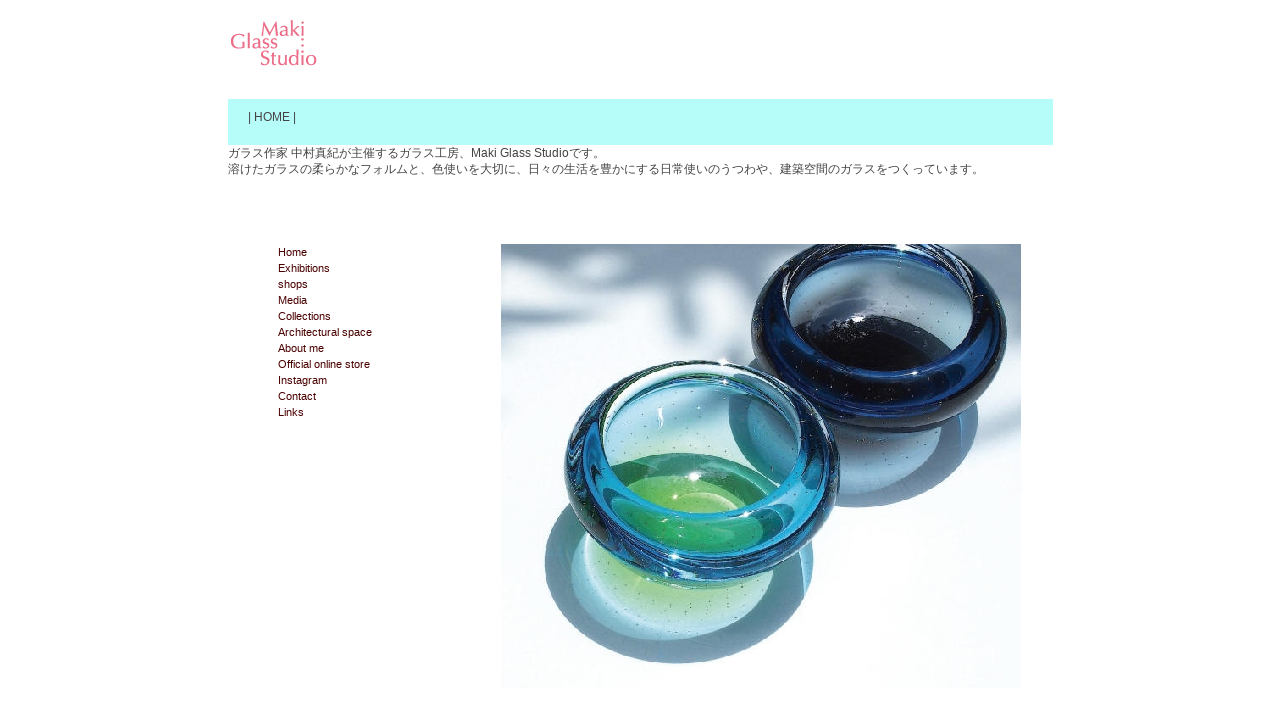

--- FILE ---
content_type: text/html
request_url: http://maki-glass.com/
body_size: 6952
content:
<!DOCTYPE html PUBLIC "-//W3C//DTD XHTML 1.0 Transitional//EN" "http://www.w3.org/TR/xhtml1/DTD/xhtml1-transitional.dtd">
<html xmlns="http://www.w3.org/1999/xhtml">
<head>
<meta http-equiv="content-language" content="ja" />
<meta http-equiv="content-type" content="text/html; charset=UTF-8" />
<meta http-equiv="content-style-type" content="text/css" />
<meta http-equiv="content-script-type" content="text/javascript" />
<meta name="robots" content="index" />
<meta name="keywords" content="makiglassstudio,ガラス、中村真紀、京都、京都のガラス、吹きガラス、うつわ、" />
<meta name="description" content="makiglassstudio,京都のガラス作家,中村真紀のホームページ" />
<meta http-equiv="pragma" content="no-cache" />

<title>Maki Glass Studio top</title>

<link rel="stylesheet" type="text/css" href="_module/layout/style.css" id="layout-css" />
<link rel="stylesheet" type="text/css" href="_module/layout/_else.css" id="options-css" />
<link rel="stylesheet" type="text/css" href="_module/theme/_default/style.css" id="theme-css" />
<link rel="stylesheet" type="text/css" href="index.css?3850577953w1300" id="page-css" />
<script type="text/javascript" src="_module/js/script.js?l=0,t=_default" charset="utf-8" id="script-js"></script>
<!-- custom_tags_start -->
<script type="text/javascript">
</script>
<!-- custom_tags_end -->
</head>
<body id="L03">

<div id="page" class="thunder-bg"><div class="wind-bg">
<h1 id="page-title">Maki Glass Studio top</h1>
<noscript><div id="no-script"><img src="_module/js/parts/noscript.gif" width="600" height="30" alt="Enable JavaScript in your browser. このウェブサイトはJavaScriptをオンにしてご覧下さい。" /><br /></div></noscript>

<div id="area-header" class="area noskin"><div class="wrap">
<div class="atl"></div><div class="atr"></div><div class="atc"></div><div class="amm"><div class="aml"></div><div class="amr"></div><div class="amc">
<div id="bk595" class="block plain"><div class="col-1"><div class="skn default"><div class="bmc">
<div class="column set-1"><div class="cmc"><p><br />
<span class="img"><img src="_src/sc771/8DH965B-90V838D83S-2015.62B2B.jpg" width="91" height="57" alt="工房-新ロゴ-2015.6++.jpg" /></span><br />
<br /></p>
</div></div>
</div></div></div></div>
</div></div><div class="abl"></div><div class="abr"></div><div class="abc"></div></div></div>

<div id="area-billboard" class="area noskin"><div class="wrap">
<div class="atl"></div><div class="atr"></div><div class="atc"></div><div class="amm"><div class="aml"></div><div class="amr"></div><div class="amc">
<div id="bk597" class="block plain"><div class="col-2"><div class="skn stan_wht"><div class="bmc">
<div class="column set-1"><div class="cmc"><p><!-- custom_tags_start -->
<span class="bread-crumb">| HOME |</span>
<!-- custom_tags_end --></p>
</div></div><div class="column set-2"><div class="cmc"><p class="ar"></p>
</div></div>
</div></div></div></div>


<div id="bk967" class="block plain"><div class="col-1"><div class="skn default"><div class="bmc">
<div class="column set-1"><div class="cmc"><p>ガラス作家 中村真紀が主催するガラス工房、Maki Glass Studioです。<br />
溶けたガラスの柔らかなフォルムと、色使いを大切に、日々の生活を豊かにする日常使いのうつわや、建築空間のガラスをつくっています。<br />
<br />
<br /></p>
</div></div>
</div></div></div></div>
</div></div><div class="abl"></div><div class="abr"></div><div class="abc"></div></div></div>

<div id="area-contents" class="area a-wht20"><div class="wrap">
<div class="atl"></div><div class="atr"></div><div class="atc"></div><div class="amm"><div class="aml"></div><div class="amr"></div><div class="amc">

<div id="main-group"><div class="core">
<div id="area-main" class="area noskin"><div class="wrap">
<div class="atl"></div><div class="atr"></div><div class="atc"></div><div class="amm"><div class="aml"></div><div class="amr"></div><div class="amc">
<div id="bk598" class="block plain"><div class="col-1"><div class="skn stan_wht"><div class="bmc">
<div class="column set-1"><div class="cmc"><p><span class="img"><img src="_src/sc1210/store83A83C83R8393.jpg" width="520" height="444" alt="storeアイコン.jpg" /></span></p>
</div></div>
</div></div></div></div>
</div></div><div class="abl"></div><div class="abr"></div><div class="abc"></div></div></div></div>

<div id="area-side-b" class="area noskin side-group"><div class="wrap">
<div class="atl"></div><div class="atr"></div><div class="atc"></div><div class="amm"><div class="aml"></div><div class="amr"></div><div class="amc">

</div></div><div class="abl"></div><div class="abr"></div><div class="abc"></div></div></div></div>

<div id="area-side-a" class="area noskin side-group"><div class="wrap">
<div class="atl"></div><div class="atr"></div><div class="atc"></div><div class="amm"><div class="aml"></div><div class="amr"></div><div class="amc">
<div id="bk600" class="block plain"><div class="col-1"><div class="skn rich_wht"><div class="bmc">
<div class="column set-1"><div class="cmc"><ul class="none">
<li><a href="index.html">Home</a></li>
<li><a href="cn29/index.html">Exhibitions</a></li>
<li><a href="cn16/index.html">shops</a></li>
<li><a href="cn36/pg120.html">Media</a></li>
<li><a href="Works/index.html">Collections</a></li>
<li><a href="cn24/pg90.html">Architectural space</a></li>
<li><a href="profile/index.html">About me</a></li>
<li><a href="https://maki-glass-studio.stores.jp">Official online store</a></li>
<li><a href="https://www.instagram.com/maki.glass.studio/?hl=ja">Instagram</a></li>
<li><a href="cn12/index.html">Contact</a></li>
<li><a href="cn12/cn22/index.html">Links</a></li>
</ul>
</div></div>
</div></div></div></div>
</div></div><div class="abl"></div><div class="abr"></div><div class="abc"></div></div></div>

</div></div><div class="abl"></div><div class="abr"></div><div class="abc"></div></div></div>
<div id="blank-footer"></div>
</div></div>

<div id="area-footer" class="area noskin"><div class="wrap">
<div class="atl"></div><div class="atr"></div><div class="atc"></div><div class="amm"><div class="aml"></div><div class="amr"></div><div class="amc">
<div id="bk603" class="block plain"><div class="col-1"><div class="skn default"><div class="bmc">
<div class="column set-1"><div class="cmc"><p class="ac"><br />
<!-- custom_tags_start -->
<span class="bread-crumb">| HOME |</span>
<!-- custom_tags_end --><br />
<br />
<br />
Copyright (C) 2007 Maki Glass Studio All Rights Reserved.<br />
このサイトに使用されているすべての作品写真・文章等の無断転用を禁止します</p>
</div></div>
</div></div></div></div>
</div></div><div class="abl"></div><div class="abr"></div><div class="abc"></div></div></div>
</body>
</html>

--- FILE ---
content_type: text/css
request_url: http://maki-glass.com/index.css?3850577953w1300
body_size: 303
content:
@charset "utf-8";
/* page setting
--------------------------------------------------------- */
body { background: transparent; }.wind-bg { background: none; }.thunder-bg { background: none; }

#bk595 { background: #FFFFFF none; }#bk597 { background: #B6FCF9; }#bk600 { background: #FFFFFF none; }


--- FILE ---
content_type: text/css
request_url: http://maki-glass.com/_module/theme/_default/theme_pagelayout.css
body_size: 2867
content:
/* theme_pagelayout.css　
--------------------------------------------------------- */

/* text margin setting */

div.h2	{ padding-bottom:10px;}	h2	{ margin-left:6px; padding-left:20px; padding-right:5px;}
div.h3	{ padding-bottom:10px;}	h3	{ margin-left:6px; padding-left:20px; padding-right:5px;}
h4	{ margin:0 10px; padding-left:15px; padding-bottom:10px;}
p	{ margin:0 10px; padding-bottom:10px;}
p.note	{ padding-left:20px;}
div.kakomi	{ margin:0 10px; padding-bottom:10px;}	p.kakomi	{ padding-bottom:0;}
blockquote	{ margin:0 30px; padding-bottom:10px;}	span.blockquote	{ padding:10px 15px;}
address	{ margin:0 10px; padding-bottom:10px;}
div.indent	{ margin:0 10px; padding-bottom:10px;}	div.balloon	{ padding-bottom:10px;}	p.affix	{ margin:0 10px 0 20px; padding-bottom:0;}
div.hr	{ margin:0 10px;}
ul,ol	{ margin:0 10px; padding-bottom:10px;}
li ul,li ol	{ padding-bottom:0;}
ul.disc li	{ padding-left:20px;}
li ul.disc li	{ margin-left:0;}

.side-group div.h2	{ padding-bottom:5px;}	.side-group h2	{ margin-left:0;}
.side-group div.h3	{ padding-bottom:5px;}	.side-group h3	{ margin-left:0;}
.side-group h4	{ margin:0 5px; padding-bottom:5px;}
.side-group p	{ margin:0 5px; padding-bottom:5px;}
.side-group p.note	{ padding-left:20px;}
.side-group div.kakomi	{ margin:0 5px; padding-bottom:5px;}
.side-group blockquote	{ margin:0 25px;}	.side-group span.blockquote	{ padding:10px;}
.side-group address	{ margin:0 5px; padding-bottom:5px;}
.side-group div.indent	{ margin:0 5px; padding-bottom:5px;}	.side-group div.balloon	{ padding-bottom:5px;}	.side-group p.affix	{ margin:0 10px 0 15px; padding-bottom:0;}
.side-group div.hr	{ margin:0 5px;}
.side-group ul,.side-group ol	{ margin:0 5px; padding-bottom:5px;}
.side-group ul.disc li	{ padding-left:15px;}

.default .h2,.default .h3	{ margin:0 10px;}
.side-group .default .h2,.side-group .default .h3	{ margin:0;}

.default div.balloon,
.simp_wht div.balloon,.stan_wht div.balloon,
.simp_blk div.balloon,.stan_blk div.balloon	{ padding-bottom:0;}


/* text box setting */

div.indent .table	{ padding-bottom:10px;}
div.indent td	{ width:82%;}


/***/
div.index .table	{ margin-bottom:10px;}
div.index h2,.index h3,.index h4	{ font-size:100% !important;}

/***/
div.album .table	{ margin-bottom:10px;}
div.album h2,.album h3,.album h4	{ font-size:100% !important; font-weight:normal;}

/***/
div.tab h2	{ font-size:100% !important; font-weight:normal;}
.side-group div.tab h2	{ margin-left:0;}

/***/
.side-group div.accordion .h2	{ padding-bottom:0;}
.side-group div.accordion h2	{ padding-left:18px;}

/***/
a.movieButton	{ display:block; float:left;}	* html a.movieButton	{ display:inline-block;}
a.movieButton span	{ display:block; white-space:nowrap;}	* html a.movieButton span	{ display:inline-block;}
.ar a.movieButton	{ float:right;}

--- FILE ---
content_type: text/css
request_url: http://maki-glass.com/_module/theme/_default/blockskin.css
body_size: 208206
content:
/* blockskin.css　
--------------------------------------------------------- */

/* areaskin --------------------------------------------- */
.a-whtbvls	{ padding-bottom:15px;}
.a-whtbvls .atl,.a-whtbvls .atr,.a-whtbvls .atc,.a-whtbvls .abl,.a-whtbvls .abr,.a-whtbvls .abc	{ height:15px;}
.a-whtbvls .atl,.a-whtbvls .atr,.a-whtbvls .abl,.a-whtbvls .abr	{ width:15px; background-image:url(areaskin/whtbvls_cnr.png);}
.a-whtbvls .atc,.a-whtbvls .abc	{ margin:0 15px; background-image:url(areaskin/whtbvls_h.png);}
.a-whtbvls .aml,.a-whtbvls .amr	{ width:15px; background-image:url(areaskin/whtbvls_v.png);}
.a-whtbvls .amc	{ margin:0 15px; background-image:url(areaskin/whtbvls_bg.png);}
* html .a-whtbvls .atl,* html .a-whtbvls .atr,* html .a-whtbvls .abl,* html .a-whtbvls .abr	{ background-image:url(areaskin/whtbvls_cnr.gif);}
* html .a-whtbvls .atc,* html .a-whtbvls .abc	{ background-image:url(areaskin/whtbvls_h.gif);}
* html .a-whtbvls .aml,* html .a-whtbvls .amr	{ background-image:url(areaskin/whtbvls_v.gif);}
* html .a-whtbvls .amc	{ background-image:url(areaskin/whtbvls_bg.gif);}

.a-blkbvls	{ padding-bottom:15px;}
.a-blkbvls .atl,.a-blkbvls .atr,.a-blkbvls .atc,.a-blkbvls .abl,.a-blkbvls .abr,.a-blkbvls .abc	{ height:15px;}
.a-blkbvls .atl,.a-blkbvls .atr,.a-blkbvls .abl,.a-blkbvls .abr	{ width:15px; background-image:url(areaskin/blkbvls_cnr.png);}
.a-blkbvls .atc,.a-blkbvls .abc	{ margin:0 15px; background-image:url(areaskin/blkbvls_h.png);}
.a-blkbvls .aml,.a-blkbvls .amr	{ width:15px; background-image:url(areaskin/blkbvls_v.png);}
.a-blkbvls .amc	{ margin:0 15px; background-image:url(areaskin/blkbvls_bg.png);}
* html .a-blkbvls .atl,* html .a-blkbvls .atr,* html .a-blkbvls .abl,* html .a-blkbvls .abr	{ background-image:url(areaskin/blkbvls_cnr.gif);}
* html .a-blkbvls .atc,* html .a-blkbvls .abc	{ background-image:url(areaskin/blkbvls_h.gif);}
* html .a-blkbvls .aml,* html .a-blkbvls .amr	{ background-image:url(areaskin/blkbvls_v.gif);}
* html .a-blkbvls .amc	{ background-image:url(areaskin/blkbvls_bg.gif);}

.a-whtfrm20	{ padding-bottom:15px;}
.a-whtfrm20 .atl,.a-whtfrm20 .atr,.a-whtfrm20 .atc,.a-whtfrm20 .abl,.a-whtfrm20 .abr,.a-whtfrm20 .abc	{ height:15px;}
.a-whtfrm20 .atl,.a-whtfrm20 .atr,.a-whtfrm20 .abl,.a-whtfrm20 .abr	{ width:15px; background-image:url(areaskin/whtfrm20_cnr.png);}
.a-whtfrm20 .atc,.a-whtfrm20 .abc	{ margin:0 15px; background-image:url(areaskin/whtfrm20_h.png);}
.a-whtfrm20 .aml,.a-whtfrm20 .amr	{ width:15px; background-image:url(areaskin/whtfrm20_v.png);}
.a-whtfrm20 .amc	{ margin:0 15px; background-image:url(areaskin/whtfrm20_bg.png);}
* html .a-whtfrm20 .atl,* html .a-whtfrm20 .atr,* html .a-whtfrm20 .abl,* html .a-whtfrm20 .abr	{ background-image:url(areaskin/whtfrm20_cnr.gif);}
* html .a-whtfrm20 .atc,* html .a-whtfrm20 .abc	{ background-image:url(areaskin/whtfrm20_h.gif);}
* html .a-whtfrm20 .aml,* html .a-whtfrm20 .amr	{ background-image:url(areaskin/whtfrm20_v.gif);}
* html .a-whtfrm20 .amc	{ background-image:url(areaskin/whtfrm20_bg.gif);}

.a-whtbvl20	{ padding-bottom:15px;}
.a-whtbvl20 .atl,.a-whtbvl20 .atr,.a-whtbvl20 .atc,.a-whtbvl20 .abl,.a-whtbvl20 .abr,.a-whtbvl20 .abc	{ height:15px;}
.a-whtbvl20 .atl,.a-whtbvl20 .atr,.a-whtbvl20 .abl,.a-whtbvl20 .abr	{ width:15px; background-image:url(areaskin/whtbvl20_cnr.png);}
.a-whtbvl20 .atc,.a-whtbvl20 .abc	{ margin:0 15px; background-image:url(areaskin/whtbvl20_h.png);}
.a-whtbvl20 .aml,.a-whtbvl20 .amr	{ width:15px; background-image:url(areaskin/whtbvl20_v.png);}
.a-whtbvl20 .amc	{ margin:0 15px; background-image:url(areaskin/whtbvl20_bg.png);}
* html .a-whtbvl20 .atl,* html .a-whtbvl20 .atr,* html .a-whtbvl20 .abl,* html .a-whtbvl20 .abr	{ background-image:url(areaskin/whtbvl20_cnr.gif);}
* html .a-whtbvl20 .atc,* html .a-whtbvl20 .abc	{ background-image:url(areaskin/whtbvl20_h.gif);}
* html .a-whtbvl20 .aml,* html .a-whtbvl20 .amr	{ background-image:url(areaskin/whtbvl20_v.gif);}
* html .a-whtbvl20 .amc	{ background-image:url(areaskin/whtbvl20_bg.gif);}

.a-wht20	{ padding-bottom:15px;}
.a-wht20 .atl,.a-wht20 .atr,.a-wht20 .atc,.a-wht20 .abl,.a-wht20 .abr,.a-wht20 .abc	{ height:15px;}
.a-wht20 .atl,.a-wht20 .atr,.a-wht20 .abl,.a-wht20 .abr	{ width:15px; background-image:url(areaskin/wht20_cnr.png);}
.a-wht20 .aml,.a-wht20 .amr	{ width:15px; background-image:url(areaskin/wht20_bg.png);}
.a-wht20 .atc,.a-wht20 .amc,.a-wht20 .abc	{ margin:0 15px; background-image:url(areaskin/wht20_bg.png);}
* html .a-wht20 .atl,* html .a-wht20 .atr,* html .a-wht20 .abl,* html .a-wht20 .abr	{ background-image:url(areaskin/wht20_cnr.gif);}
* html .a-wht20 .atc,* html .a-wht20 .abc,* html .a-wht20 .aml,* html .a-wht20 .amr,* html .a-wht20 .amc	{ background-image:url(areaskin/wht20_bg.gif);}

.a-clrbvl	{ padding-bottom:15px;}
.a-clrbvl .atl,.a-clrbvl .atr,.a-clrbvl .atc,.a-clrbvl .abl,.a-clrbvl .abr,.a-clrbvl .abc	{ height:15px;}
.a-clrbvl .atl,.a-clrbvl .atr,.a-clrbvl .abl,.a-clrbvl .abr	{ width:15px; background-image:url(areaskin/clrbvl_cnr.png);}
.a-clrbvl .atc,.a-clrbvl .abc	{ margin:0 15px; background-image:url(areaskin/clrbvl_h.png);}
.a-clrbvl .aml,.a-clrbvl .amr	{ width:15px; background-image:url(areaskin/clrbvl_v.png);}
.a-clrbvl .amc	{ margin:0 15px;}
* html .a-clrbvl .atl,* html .a-clrbvl .atr,* html .a-clrbvl .abl,* html .a-clrbvl .abr	{ background-image:url(areaskin/clrbvl_cnr.gif);}
* html .a-clrbvl .atc,* html .a-clrbvl .abc	{ background-image:url(areaskin/clrbvl_h.gif);}
* html .a-clrbvl .aml,* html .a-clrbvl .amr	{ background-image:url(areaskin/clrbvl_v.gif);}

.a-clrbvlrv	{ padding-bottom:15px;}
.a-clrbvlrv .atl,.a-clrbvlrv .atr,.a-clrbvlrv .atc,.a-clrbvlrv .abl,.a-clrbvlrv .abr,.a-clrbvlrv .abc	{ height:15px;}
.a-clrbvlrv .atl,.a-clrbvlrv .atr,.a-clrbvlrv .abl,.a-clrbvlrv .abr	{ width:15px; background-image:url(areaskin/clrbvlrv_cnr.png);}
.a-clrbvlrv .atc,.a-clrbvlrv .abc	{ margin:0 15px; background-image:url(areaskin/clrbvlrv_h.png);}
.a-clrbvlrv .aml,.a-clrbvlrv .amr	{ width:15px; background-image:url(areaskin/clrbvlrv_v.png);}
.a-clrbvlrv .amc	{ margin:0 15px;}
* html .a-clrbvlrv .atl,* html .a-clrbvlrv .atr,* html .a-clrbvlrv .abl,* html .a-clrbvlrv .abr	{ background-image:url(areaskin/clrbvlrv_cnr.gif);}
* html .a-clrbvlrv .atc,* html .a-clrbvlrv .abc	{ background-image:url(areaskin/clrbvlrv_h.gif);}
* html .a-clrbvlrv .aml,* html .a-clrbvlrv .amr	{ background-image:url(areaskin/clrbvlrv_v.gif);}

/* intelligence areaskin */
.a-whtbvll	{ padding-bottom:20px;}
.a-whtbvll .atl,.a-whtbvll .atr,.a-whtbvll .atc,.a-whtbvll .abl,.a-whtbvll .abr,.a-whtbvll .abc	{ height:30px;}
.a-whtbvll .atl,.a-whtbvll .atr,.a-whtbvll .abl,.a-whtbvll .abr	{ width:30px; background-image:url(areaskin/whtbvll_cnr.png);}
.a-whtbvll .atc,.a-whtbvll .abc	{ margin:0 30px; background-image:url(areaskin/whtbvll_h.png);}
.a-whtbvll .aml,.a-whtbvll .amr	{ width:30px; background-image:url(areaskin/whtbvll_v.png);}
.a-whtbvll .amc	{ margin:0 30px; background-image:url(areaskin/whtbvll_bg.png);}
#area-header.a-whtbvll .atl,#area-header.a-whtbvll .atr	{ background-image:url(areaskin/whtbvll_icnr.png);}
#area-footer.a-whtbvll .abl,#area-footer.a-whtbvll .abr	{ background-image:url(areaskin/whtbvll_icnr.png);}
/*ie6*/
* html .a-whtbvll .atl,* html .a-whtbvll .atr,* html .a-whtbvll .atc,* html .a-whtbvll .abl,* html .a-whtbvll .abr,* html .a-whtbvll .abc	{ height:15px;}
* html .a-whtbvll .atl,* html .a-whtbvll .atr,* html .a-whtbvll .abl,* html .a-whtbvll .abr	{ width:15px; background-image:url(areaskin/whtbvll_cnr.gif);}
* html .a-whtbvll .atc,* html .a-whtbvll .abc	{ margin:0 15px; background-image:url(areaskin/whtbvll_h.gif);}
* html .a-whtbvll .aml,* html .a-whtbvll .amr	{ width:15px; background-image:url(areaskin/whtbvll_v.gif);}
* html .a-whtbvll .amc	{ margin:0 15px; padding:15px; background-image:url(areaskin/whtbvll_bg.gif);}
* html #area-header.a-whtbvll .atl,* html #area-header.a-whtbvll .atr	{ background-image:url(areaskin/whtbvll_icnr.gif);}
* html #area-footer.a-whtbvll .abl,* html #area-footer.a-whtbvll .abr	{ background-image:url(areaskin/whtbvll_icnr.gif);}

/* do not delete */
#area-footer	{ padding-bottom:0;}
.area .noskin .wrap	{ padding:0;}
.area .noskin .atl,.area .noskin .atr,.area .noskin .atc,.area .noskin .abl,.area .noskin .abr,.area .noskin .abc	{ height:0; background-image:none;}
.area .noskin .aml,.area .noskin .amr	{ width:0; background-image:none;}
.area .noskin .amc	{ margin:0; background-image:none;}


/* pageparts --------------------------------------------- */
.bindacs-set	{ padding-bottom:10px;}
.ar .bindacs-set	{ float:right;}	.al .bindacs-set	{ float:left;}	.ac .bindacs-set	{ width:150px; margin:0 auto;}
.bindacs-set a	{ display:block; margin-left:0; background-repeat:no-repeat;}	.bindacs-set a span	{ display:none;}

.bindacs-set .bindprint1	{ float:left; margin-right:10px;}
.bindacs-set .bindprint1 a	{ width:24px; height:24px; background-image:url(blockskin/share/ic_bdprint1.png);}
.bindacs-set .bindprint1 a:hover	{ background-image:url(blockskin/share/ic_bdprint1_ov.png);}
.bindacs-set .bindtext1,.bindacs-set .bindtext1 a	{ float:left;}
.bindacs-set .bindtext1 a.bindtextl	{ width:24px; height:24px; background-image:url(blockskin/share/ic_bdtext1_l.png);}	.bindacs-set .bindtext1 a.bindtextl:hover	{ background-image:url(blockskin/share/ic_bdtext1_l_ov.png);}
.bindacs-set .bindtext1 a.bindtextm	{ width:24px; height:24px; background-image:url(blockskin/share/ic_bdtext1_m.png);}	.bindacs-set .bindtext1 a.bindtextm:hover	{ background-image:url(blockskin/share/ic_bdtext1_m_ov.png);}
.bindacs-set .bindtext1 a.bindtexts	{ width:24px; height:24px; background-image:url(blockskin/share/ic_bdtext1_s.png);}	.bindacs-set .bindtext1 a.bindtexts:hover	{ background-image:url(blockskin/share/ic_bdtext1_s_ov.png);}
* html .bindacs-set .bindprint1 a	{ background-image:url(blockskin/share/ic_bdprint1.gif);}
* html .bindacs-set .bindprint1 a:hover	{ background-image:url(blockskin/share/ic_bdprint1_ov.gif);}
* html .bindacs-set .bindtext1 a.bindtextl	{ background-image:url(blockskin/share/ic_bdtext1_l.gif);}	* html .bindacs-set .bindtext1 a.bindtextl:hover	{ background-image:url(blockskin/share/ic_bdtext1_l_ov.gif);}
* html .bindacs-set .bindtext1 a.bindtextm	{ background-image:url(blockskin/share/ic_bdtext1_m.gif);}	* html .bindacs-set .bindtext1 a.bindtextm:hover	{ background-image:url(blockskin/share/ic_bdtext1_m_ov.gif);}
* html .bindacs-set .bindtext1 a.bindtexts	{ background-image:url(blockskin/share/ic_bdtext1_s.gif);}	* html .bindacs-set .bindtext1 a.bindtexts:hover	{ background-image:url(blockskin/share/ic_bdtext1_s_ov.gif);}

.bindacs-set .bindprint2	{ float:left; margin-right:10px;}
.bindacs-set .bindprint2 a	{ width:24px; height:24px; background-image:url(blockskin/share/ic_bdprint2.png);}
.bindacs-set .bindprint2 a:hover	{ background-image:url(blockskin/share/ic_bdprint2_ov.png);}
.bindacs-set .bindtext2,.bindacs-set .bindtext2 a	{ float:left;}
.bindacs-set .bindtext2 a.bindtextl	{ width:24px; height:24px; background-image:url(blockskin/share/ic_bdtext2_l.png);}	.bindacs-set .bindtext2 a.bindtextl:hover	{ background-image:url(blockskin/share/ic_bdtext2_l_ov.png);}
.bindacs-set .bindtext2 a.bindtextm	{ width:24px; height:24px; background-image:url(blockskin/share/ic_bdtext2_m.png);}	.bindacs-set .bindtext2 a.bindtextm:hover	{ background-image:url(blockskin/share/ic_bdtext2_m_ov.png);}
.bindacs-set .bindtext2 a.bindtexts	{ width:24px; height:24px; background-image:url(blockskin/share/ic_bdtext2_s.png);}	.bindacs-set .bindtext2 a.bindtexts:hover	{ background-image:url(blockskin/share/ic_bdtext2_s_ov.png);}
* html .bindacs-set .bindprint2 a	{ background-image:url(blockskin/share/ic_bdprint2.gif);}
* html .bindacs-set .bindprint2 a:hover	{ background-image:url(blockskin/share/ic_bdprint2_ov.gif);}
* html .bindacs-set .bindtext2 a.bindtextl	{ background-image:url(blockskin/share/ic_bdtext2_l.gif);}	* html .bindacs-set .bindtext2 a.bindtextl:hover	{ background-image:url(blockskin/share/ic_bdtext2_l_ov.gif);}
* html .bindacs-set .bindtext2 a.bindtextm	{ background-image:url(blockskin/share/ic_bdtext2_m.gif);}	* html .bindacs-set .bindtext2 a.bindtextm:hover	{ background-image:url(blockskin/share/ic_bdtext2_m_ov.gif);}
* html .bindacs-set .bindtext2 a.bindtexts	{ background-image:url(blockskin/share/ic_bdtext2_s.gif);}	* html .bindacs-set .bindtext2 a.bindtexts:hover	{ background-image:url(blockskin/share/ic_bdtext2_s_ov.gif);}


.bindacs-set .bindprint3	{ float:left;}
.bindacs-set .bindprint3 a	{ width:20px; height:20px; margin-right:1px; background-image:url(blockskin/share/ic_bdprint3.gif);}
.bindacs-set .bindtext3	{ float:left;}
.bindacs-set .bindtext3 a	{ float:left; margin-right:1px; width:20px; height:20px;}
.bindacs-set .bindtext3 a.bindtextl	{ background-image:url(blockskin/share/ic_bdtext3_l.png);}
.bindacs-set .bindtext3 a.bindtextm	{ background-image:url(blockskin/share/ic_bdtext3_m.png);}
.bindacs-set .bindtext3 a.bindtexts	{ background-image:url(blockskin/share/ic_bdtext3_s.png);}
* html .bindacs-set .bindtext3 a.bindtextl	{ background-image:url(blockskin/share/ic_bdtext3_l.gif);}
* html .bindacs-set .bindtext3 a.bindtextm	{ background-image:url(blockskin/share/ic_bdtext3_m.gif);}
* html .bindacs-set .bindtext3 a.bindtexts	{ background-image:url(blockskin/share/ic_bdtext3_s.gif);}

a.movieButton	{ background:url(blockskin/share/ic_bdmovie_l.png) no-repeat; height:34px; padding-left:15px; text-decoration:none;}
* html a.movieButton	{ background-image:url(blockskin/share/ic_bdmovie_l.gif);}
a.movieButton span	{ background:url(blockskin/share/ic_bdmovie_r.png) no-repeat right top; height:25px; padding:7px 45px 0 15px; color:#444; font-weight:bold;}
* html a.movieButton span	{ background-image:url(blockskin/share/ic_bdmovie_r.gif);}
a.movieButton:hover	{ background-image:url(blockskin/share/ic_bdmovie_l_ov.png);}	* html a.movieButton:hover	{ background-image:url(blockskin/share/ic_bdmovie_l_ov.gif);}
a.movieButton:hover span	{ background-image:url(blockskin/share/ic_bdmovie_r_ov.png); color:#CCC;}	* html a.movieButton:hover span	{ background-image:url(blockskin/share/ic_bdmovie_r_ov.gif);}



/* bindbox ---------------------------------------------- */
#bindbox	{ position:absolute; left:0;}
#bindbox .tl, #bindbox .tr, #bindbox .tc, #bindbox .bl, #bindbox .br, #bindbox .bc	{ height:32px;}
#bindbox .tl, #bindbox .tr, #bindbox .bl, #bindbox .br	{ width:32px; background-image:url(blockskin/share/bindbox_cnr.png);}
#bindbox .tc, #bindbox .bc	{ margin:0 32px; background-image:url(blockskin/share/bindbox_h.png);}
#bindbox .ml, #bindbox .mr	{ width:18px; background-image:url(blockskin/share/bindbox_v.png);}
#bindbox .mc	{ margin:0 18px; background-image:url(blockskin/share/bindbox_bg.png);}
* html #bindbox .tl, * html #bindbox .tr, * html #bindbox .tc, * html #bindbox .bl, * html #bindbox .br, * html #bindbox .bc	{ height:32px;}
* html #bindbox .tl, * html #bindbox .tr, * html #bindbox .bl, * html #bindbox .br, * html #bindbox .tc, * html #bindbox .bc, * html #bindbox .ml, * html #bindbox .mr	{ background-image:none;}
* html #bindbox .mc	{ padding:16px 0 8px 0; background:#FFF none;}
#bindbox_image	{ padding:0 16px 8px 16px; cursor:pointer;}
#bindbox_comment	{ padding:0 16px; font-size:90%; color:#666;}
#bindbox_line	{ height:16px; background:url(blockskin/share/bindbox_line.gif) repeat-x left center;}
#bindbox_control	{ height:30px; padding:0 16px;}
#bindbox_num	{ padding-top:5px; font-size:100%; color:#666; text-align:center;}
#bindbox_back,#bindbox_next	{ width:60px; height:30px; cursor:pointer;}
#bindbox_back	{ float:left; background:url(blockskin/share/bindbox_back.gif) no-repeat;}
#bindbox_back:hover	{ background-image:url(blockskin/share/bindbox_back_ov.gif);}
#bindbox_next	{ float:right; background:url(blockskin/share/bindbox_next.gif) no-repeat right top;}
#bindbox_next:hover	{ background-image:url(blockskin/share/bindbox_next_ov.gif);}
#bindbox_close	{ background:url(blockskin/share/bindbox_close.gif) no-repeat center center; height:30px; cursor:pointer;}
#bindbox_close:hover	{ background-image:url(blockskin/share/bindbox_close_ov.gif);}


/* blockskin -------------------------------------------- */

/* common */
a	{ color:#0000CC;}
a:visited	{ color:#880088;}
a:hover	{ color:#8080ff;}
span.img a:hover img	{ background-color:#0000CC;}
h2	{ color:#000;}
h3	{ color:#333;}
h4	{ color:#333;}
p	{ color:#444;}
span.blockquote	{ color:#444;}
.indent th	{ color:#444;}
.indent td	{ color:#444;}
p.affix	{ color:#666;}
li	{ color:#444;}
div.hr	{ height:10px; background-image:url(blockskin/simp_wht/hr.gif); background-repeat:repeat-x;}	.side-group div.hr	{ height:5px;}

.menuh a img	{ padding-left:0; padding-right:5px;}
.menuv a img	{ padding-left:5px; padding-right:5px;}


/* default */
.default h2,.default h3,.default h4,.default p.note	{ padding-left:0;}
.default a	{ color:#222;}	.default a:visited	{ color:#777;}	.default a:hover	{ color:#555;}	.default span.img a:hover img	{ background-color:#555;}
.default h2	{ color:#666;}	.default h3	{ color:#000;}	.default h4	{ color:#666;}
.default p,.default li	{ color:#444;}	.default p.note,.default address	{ color:#666;}
.default .h2,.default h2,.default .h3,.default h3,.default h4,.default p,.default div.kakomi,.default blockquote,.default address,.default div.indent,.default div.hr	{ margin:0;}
.default h2,.default h3,.default h4,.default p.note	{ padding-left:0;}
.default span.blockquote	{ padding:0 10px; border-left:5px solid #444;}
.default p.kakomi	{ padding:5px 10px; border:1px solid #CCCCCC;}
.default p.affix	{ margin-left:20px;}
.default .disc li	{ padding-left:0; list-style-type:disc;}
.default li .disc li	{ list-style-type:disc;}
.default .menuh	{ text-align:center;}
.default .menuh .mmc	{
	padding:0 10px;
	border-left:1px solid #000;
	font-weight:bold;
}
.default .menuh .set-end .mmc	{ border-right:1px solid #000;}
.default .menuh .li1	{ float:none;}
.default .menuh .mn1:hover	{ background-image:url(blockskin/simp_wht/menuv_bg_ov.png); background-repeat:repeat;}
.default .menuh .cr	{ background-image:url(blockskin/simp_wht/menuv_bg_ov.png); background-repeat:repeat;}

.default .menuv	{ border-top:1px solid #000;}
.default .menuv .li1	{ border-bottom:1px solid #000;}
.default .menuv .li2	{ border-top:1px dotted #000;}
.default .menuv .li2,.default .menuv .li3,.default .menuv .li4	{ padding-left:10px;}
.default .menuv a	{ display:block;}
.default .menuv .mn1 a,.default .menuv .mn2 a	{ padding:3px 0;}
.default .menuv .mn3 a,.default .menuv .mn4 a	{ padding:1px 0;}

.default .menuv .mn1:hover a,.default .menuv .mn2:hover a,.default .menuv .mn3:hover a,.default .menuv .mn4:hover a	{ background-image:url(blockskin/simp_wht/menuv_bg_ov.png);}
.default .menuv .cr a	{ background-image:url(blockskin/simp_wht/menuv_bg_ov.png);}
.default .menuv .nolink:hover a	{ background-image:none;}

.default .indent table	{ border-collapse:separate; border-spacing:0 5px;}
.default .indent th	{ font-weight:bold;}
.default .indent td	{ border-left:1px solid #666; padding-left:10px;}

/***/
.tab .default .h2	{ padding-bottom:1px;}
.tab .default h2	{ background-color:#CCC; padding:4px 8px;}
.tab .default h2:hover	{ background-color:#666; color:#FFF;}
.tab .default .cr h2	{ background-color:#999; color:#FFF;}
.tab .default .xmc	{ border:1px solid #CCC; padding:4px 8px;}

.tab .opt-1 .default .h2,.tab .opt-2 .default .h2	{ margin-left:2px;}
.tab .opt-3 .default .h2,.tab .opt-4 .default .h2	{ margin-right:2px;}
.tab .opt-1 .default .h2,.tab .opt-2 .default .h2,.tab .opt-3 .default .h2,.tab .opt-4 .default .h2	{ padding-bottom:0;}

/***/
.accordion .default h2	{ background-color:#CCC; padding:4px 8px;}
.accordion .default h2:hover	{ background-color:#666; color:#FFF;}
.accordion .default .cr h2	{ background-color:#999; color:#FFF;}
.accordion .default .box	{ padding-bottom:1px;}
.accordion .default .xmc	{ border:1px solid #CCC; padding:4px 8px;}



/* simple ----------------------------------------------- */
/* simp_wht */
.simp_wht .bmc	{ padding:10px;}
.simp_wht h2,.simp_wht h3,.simp_wht h4,.simp_wht p.note	{ padding-left:0;}
.simp_wht a	{ color:#222;}	.simp_wht a:visited	{ color:#777;}	.simp_wht a:hover	{ color:#555;}	.simp_wht span.img a:hover img	{ background-color:#555;}
.simp_wht h2	{ color:#666;}	.simp_wht h3	{ color:#000;}	.simp_wht h4	{ color:#666;}
.simp_wht p,.simp_wht li	{ color:#444;}	.simp_wht p.note,.simp_wht address	{ color:#666;}
.simp_wht .h2,.simp_wht h2,.simp_wht .h3,.simp_wht h3,.simp_wht h4,.simp_wht p,.simp_wht address,.simp_wht div.indent,.simp_wht div.hr	{ margin:0;}
.simp_wht blockquote	{ margin:0 20px;}	.simp_wht span.blockquote	{ padding:0 10px; border-left:5px solid #444;}
.simp_wht p.kakomi	{ padding:5px 10px; background-color:#CCCCCC;}
.simp_wht p.affix	{ margin-left:20px;}
.simp_wht .disc li	{ padding-left:0; list-style-type:disc;}
.simp_wht li .disc li	{ list-style-type:disc;}

.simp_wht .menuh,.simp_wht .menuv	{ font-weight:bold;}
.simp_wht .menuh .mwrap	{ text-align:right;}
.simp_wht .menuh .mmc	{
	padding:0 10px;
	border-left:1px solid #000;
}
.simp_wht .menuh .set-end .mmc	{ border-right:1px solid #000;}
.simp_wht .menuh .li1	{ float:none;}
.simp_wht .menuh .mn1:hover	{ background-image:url(blockskin/simp_wht/menuv_bg_ov.png); background-repeat:repeat;}
.simp_wht .menuh .li1 .cr	{ background-image:url(blockskin/simp_wht/menuv_bg_ov.png); background-repeat:repeat;}
.simp_wht .menuh .li1 .nolink	{ background-image:none;}

.simp_wht .menuv	{ border-top:1px solid #000;}
.simp_wht .menuv .li1	{ border-bottom:1px solid #000;}
.simp_wht .menuv .li2	{ border-top:1px dotted #000;}
.simp_wht .menuv .li2,.simp_wht .menuv .li3,.simp_wht .menuv .li4	{ padding-left:10px;}
.simp_wht .menuv a	{ display:block;}
.simp_wht .menuv .mn1 a,.simp_wht .menuv .mn2 a	{ padding:3px 0;}
.simp_wht .menuv .mn3 a,.simp_wht .menuv .mn4 a	{ padding:1px 0;}

.simp_wht .menuv .mn1:hover a,.simp_wht .menuv .mn2:hover a,.simp_wht .menuv .mn3:hover a,.simp_wht .menuv .mn4:hover a	{ background-image:url(blockskin/simp_wht/menuv_bg_ov.png);}
.simp_wht .menuv .cr	{ background-image:url(blockskin/simp_wht/menuv_bg_ov.png);}
.simp_wht .menuv .nolink:hover a	{ background-image:none;}

.simp_wht .indent table	{ border-collapse:separate; border-spacing:0 5px;}
.simp_wht .indent th	{ font-weight:bold;}
.simp_wht .indent td	{ border-left:2px solid #666; padding-left:10px;}

/***/
.tab .simp_wht .h2	{ padding-bottom:1px;}
.tab .simp_wht h2	{ background-color:#CCC; padding:4px 8px;}
.tab .simp_wht h2:hover	{ background-color:#666; color:#FFF;}
.tab .simp_wht .cr h2	{ background-color:#999; color:#FFF;}
.tab .simp_wht .xmc	{ border:1px solid #CCC; padding:4px 8px;}

.tab .opt-1 .simp_wht .h2,.tab .opt-2 .simp_wht .h2	{ margin-left:2px;}
.tab .opt-3 .simp_wht .h2,.tab .opt-4 .simp_wht .h2	{ margin-right:2px;}
.tab .opt-1 .simp_wht .h2,.tab .opt-2 .simp_wht .h2,.tab .opt-3 .simp_wht .h2,.tab .opt-4 .simp_wht .h2	{ padding-bottom:0;}

/***/
.accordion .simp_wht h2	{ background-color:#CCC; padding:4px 8px;}
.accordion .simp_wht h2:hover	{ background-color:#666; color:#FFF;}
.accordion .simp_wht .cr h2	{ background-color:#999; color:#FFF;}
.accordion .simp_wht .box	{ padding-bottom:1px;}
.accordion .simp_wht .xmc	{ border:1px solid #CCC; padding:4px 8px;}


/* simp_blk */
.simp_blk .bmc	{ padding:10px;}
.simp_blk h2,.simp_blk h3,.simp_blk h4,.simp_blk p.note	{ padding-left:0;}
.simp_blk a	{ color:#FFF;}	.simp_blk a:visited	{ color:#FFF;}	.simp_blk a:hover	{ color:#FFF;}
.simp_blk span.img a:hover img	{ background-color:#FFF;}	.simp_blk span.img span	{ color:#D8D8D8;}
.simp_blk h2	{ color:#FFF;}	.simp_blk h3	{ color:#FFF;}	.simp_blk h4	{ color:#FFF;}
.simp_blk p,.simp_blk li	{ color:#FFF;}	.simp_blk p.note,.simp_blk address	{ color:#FFF;}
.simp_blk .h2,.simp_blk h2,.simp_blk .h3,.simp_blk h3,.simp_blk h4,.simp_blk p,.simp_blk address,.simp_blk div.indent,.simp_blk div.hr	{ margin:0;}
.simp_blk blockquote	{ margin:0 20px;}	.simp_blk span.blockquote	{ padding:0 10px; border-left:5px solid #7B7B7B; color:#FFF;}
.simp_blk p.kakomi	{ padding:5px 10px; background-color:#7B7B7B; color:#D8D8D8;}
.simp_blk p.affix	{ margin-left:20px;}
.simp_blk .disc li	{ padding-left:0; list-style-type:disc;}
.simp_blk li .disc li	{ list-style-type:disc;}

.simp_blk .menuh,.simp_blk .menuv	{ font-weight:bold;}
.simp_blk .menuh .mwrap	{ text-align:right;}
.simp_blk .menuh .mmc	{
	color:#444;
	padding:0 10px;
	border-left:1px solid #FFF;
}
.simp_blk .menuh .set-end .mmc	{ border-right:1px solid #FFF;}
.simp_blk .menuh .li1	{ float:none;}
.simp_blk .menuh .mn1:hover	{ background-image:url(blockskin/simp_wht/menuv_bg_ov.png); background-repeat:repeat;}
.simp_blk .menuh .li1 .cr	{ background-image:url(blockskin/simp_wht/menuv_bg_ov.png); background-repeat:repeat;}
.simp_blk .menuh .li1 .nolink	{ background-image:none; color:#444;}

.simp_blk .menuv	{ border-top:1px solid #D8D8D8;}
.simp_blk .menuv .li1	{ border-bottom:1px solid #D8D8D8;}
.simp_blk .menuv .li2	{ border-top:1px dotted #D8D8D8;}
.simp_blk .menuv .li2,.simp_blk .menuv .li3,.simp_blk .menuv .li4	{ padding-left:10px;}
.simp_blk .menuv a	{ display:block;}
.simp_blk .menuv .nolink	{ color:#444;}
.simp_blk .menuv .mn1 a,.simp_blk .menuv .mn2 a	{ padding:3px 0;}
.simp_blk .menuv .mn3 a,.simp_blk .menuv .mn4 a	{ padding:1px 0;}

.simp_blk .menuv .mn1:hover a,.simp_blk .menuv .mn2:hover a,.simp_blk .menuv .mn3:hover a,.simp_blk .menuv .mn4:hover a	{ background-image:url(blockskin/simp_wht/menuv_bg_ov.png);}
.simp_blk .menuv .cr a	{ background-image:url(blockskin/simp_wht/menuv_bg_ov.png);}
.simp_blk .menuv .nolink:hover a	{ color:#444; background-image:none;}

.simp_blk .indent table	{ border-collapse:separate; border-spacing:0 10px;}
.simp_blk .indent th	{ font-weight:bold; color:#FFF;}
.simp_blk .indent td	{ border-left:2px solid #D8D8D8; padding-left:10px; color:#FFF;}

/***/
.tab .simp_blk .h2	{ padding-bottom:1px;}
.tab .simp_blk h2	{ background-color:#444; padding:4px 8px;}	.side-group .tab .simp_blk h2	{ padding:2px 4px;}
.tab .simp_blk h2:hover	{ background-color:#666; color:#FFF;}
.tab .simp_blk .cr h2	{ background-color:#222; color:#FFF;}
.tab .simp_blk .xmc	{ border:1px solid #222; padding:4px 8px;}

.tab .opt-1 .simp_blk .h2,.tab .opt-2 .simp_blk .h2	{ margin-left:2px;}
.tab .opt-3 .simp_blk .h2,.tab .opt-4 .simp_blk .h2	{ margin-right:2px;}
.tab .opt-1 .simp_blk .h2,.tab .opt-2 .simp_blk .h2,.tab .opt-3 .simp_blk .h2,.tab .opt-4 .simp_blk .h2	{ padding-bottom:0;}

/***/
.accordion .simp_blk h2	{ background-color:#444; padding:4px 8px;}
.accordion .simp_blk h2:hover	{ background-color:#666; color:#FFF;}
.accordion .simp_blk .cr h2	{ background-color:#222; color:#FFF;}
.accordion .simp_blk .box	{ padding-bottom:1px;}
.accordion .simp_blk .xmc	{ border:1px solid #222; padding:4px 8px;}



/* standard --------------------------------------------- */
/* stan_wht */
.stan_wht a	{ color:#4B0000;}	.stan_wht a:visited	{ color:#420F4B;}	.stan_wht a:hover	{ color:#11791D;}	.stan_wht span.img a:hover img	{ background-color:#555;}
.stan_wht p,.stan_wht li	{ color:#444;}	.stan_wht address	{ color:#666;}
/***/
.stan_wht .bmc	{ padding:10px;}
/***/
.stan_wht h2	{ color:#666; padding-left:0;}
/***/
.stan_wht h3	{ color:#000; background-image:url(blockskin/rich_wht/h3.png); background-position:left center; padding-top:1px;}	* html .stan_wht h3	{ background-image:url(blockskin/rich_wht/h3.gif);}
/***/
.stan_wht h4	{ color:#666; background-image:url(blockskin/rich_wht/h4.png);}	* html .stan_wht h4	{ background-image:url(blockskin/rich_wht/h4.gif);}
/***/
.stan_wht p	{ color:#444;}
/***/
.stan_wht p.note	{ color:#666; background-image:url(blockskin/rich_wht/m_note.png);}	* html .stan_wht p.note	{ background-image:url(blockskin/rich_wht/m_note.gif);}
.side-group .stan_wht p.note	{ background-image:url(blockskin/rich_wht/s_note.png);}	* html .side-group .stan_wht p.note	{ background-image:url(blockskin/rich_wht/s_note.gif);}
/***/
.stan_wht blockquote	{ background-image:url(blockskin/rich_wht/m_bq_l.png);}	* html .stan_wht blockquote	{ background-image:url(blockskin/rich_wht/m_bq_l.gif);}
.stan_wht span.blockquote	{ background-image:url(blockskin/rich_wht/m_bq_r.png);}	* html .stan_wht span.blockquote	{ background-image:url(blockskin/rich_wht/m_bq_r.gif);}
.side-group .stan_wht blockquote	{ background-image:url(blockskin/rich_wht/s_bq_l.png);}	* html .side-group .stan_wht blockquote	{ background-image:url(blockskin/rich_wht/s_bq_l.gif);}
.side-group .stan_wht span.blockquote	{ background-image:url(blockskin/rich_wht/s_bq_r.png);}	* html .side-group .stan_wht span.blockquote	{ background-image:url(blockskin/rich_wht/s_bq_r.gif);}
/***/
.stan_wht div.kakomi .tl,.stan_wht div.kakomi .tr,.stan_wht div.kakomi .tc,.stan_wht div.kakomi .bl,.stan_wht div.kakomi .br,.stan_wht div.kakomi .bc	{ height:6px;}
.stan_wht div.kakomi .tl,.stan_wht div.kakomi .tr,.stan_wht div.kakomi .bl,.stan_wht div.kakomi .br	{ width:6px; background-image:url(blockskin/stan_wht/kakomi_cnr.png);}
.stan_wht div.kakomi .tc,.stan_wht div.kakomi .bc	{ margin:0 6px; background-image:url(blockskin/stan_wht/kakomi_h.png);}
.stan_wht div.kakomi .ml,.stan_wht div.kakomi .mr	{ width:1px; background-image:url(blockskin/stan_wht/kakomi_v.png);}
.stan_wht div.kakomi .mc	{ margin:0 1px;}
* html .stan_wht div.kakomi .tl,* html .stan_wht div.kakomi .tr,* html .stan_wht div.kakomi .bl,* html .stan_wht div.kakomi .br	{ background-image:url(blockskin/stan_wht/kakomi_cnr.gif);}
* html .stan_wht div.kakomi .tc,* html .stan_wht div.kakomi .bc	{ background-image:url(blockskin/stan_wht/kakomi_h.gif);}
* html .stan_wht div.kakomi .ml,* html .stan_wht div.kakomi .mr	{ background-image:url(blockskin/stan_wht/kakomi_v.gif);}
.side-group .stan_wht div.kakomi .mc	{ padding:0 2px;}
/***/
* html .stan_wht .indent table	{ border-bottom:1px solid #737373;}
.stan_wht .indent th	{ padding:5px; background-image:url(blockskin/stan_wht/indent_th.png); font-weight:bold; border:1px solid #737373;}
* html .stan_wht .indent th	{ background-image:url(blockskin/stan_wht/indent_th.gif);}
.stan_wht .indent td	{ padding:5px; background-image:url(blockskin/stan_wht/indent_td.png); border:1px solid #737373;}
* html .stan_wht .indent td	{ background-image:url(blockskin/stan_wht/indent_td.gif); border-bottom-width:0;}
/***/
.stan_wht div.hr	{ background-image:url(blockskin/rich_wht/hr.png); background-repeat:repeat-x;}	* html .stan_wht div.hr	{ background-image:url(blockskin/rich_wht/hr.gif);}
/***/
.stan_wht .disc li	{ background-image:url(blockskin/rich_wht/m_list_1.png);}	* html .stan_wht .disc li	{ background-image:url(blockskin/rich_wht/m_list_1.gif);}
.stan_wht li .disc li	{ background-image:url(blockskin/rich_wht/m_list_2.png);}	* html .stan_wht .disc li	{ background-image:url(blockskin/rich_wht/m_list_2.gif);}
.side-group .stan_wht .disc li	{ background-image:url(blockskin/rich_wht/s_list_1.png);}	* html .side-group .stan_wht .disc li	{ background-image:url(blockskin/rich_wht/s_list_1.gif);}
.side-group .stan_wht li .disc li	{ background-image:url(blockskin/rich_wht/s_list_2.png);}	* html .side-group .stan_wht .disc li	{ background-image:url(blockskin/rich_wht/s_list_2.gif);}
.stan_wht .none li,.stan_wht li .none li	{ background-image:none;}
/***/
.index .stan_wht .cbl,.index .stan_wht .cbr,.index .stan_wht .cbc,.index .stan_wht .tdc	{ height:6px;}
.index .stan_wht .tdl,.index .stan_wht .tdr	{ width:6px; height:6px;}
.index .stan_wht .ctl,.index .stan_wht .ctr,.index .stan_wht .cbl,.index .stan_wht .cbr	{ background-image:url(blockskin/stan_wht/index_cnr.png);}
.index .stan_wht .ctc,.index .stan_wht .cbc	{ background-image:url(blockskin/stan_wht/index_h.png);}
.index .stan_wht .cml,.index .stan_wht .cmr	{ background-image:url(blockskin/stan_wht/index_v.png);}
* html .index .stan_wht .ctl,* html .index .stan_wht .ctr,* html .index .stan_wht .cbl,* html .index .stan_wht .cbr	{ background-image:url(blockskin/stan_wht/index_cnr.gif);}
* html .index .stan_wht .ctc,* html .index .stan_wht .cbc	{ background-image:url(blockskin/stan_wht/index_h.gif);}
* html .index .stan_wht .cml,* html .index .stan_wht .cmr	{ background-image:url(blockskin/stan_wht/index_v.gif);}
/***/
.album .stan_wht .img a:hover img	{ background-color:transparent;}	* html .album .stan_wht span.img a:hover	{ background-color:#4B0000;}
.album .stan_wht .img .tl,.album .stan_wht .img .tr,.album .stan_wht .img .tc,.album .stan_wht .img .bl,.album .stan_wht .img .br,.album .stan_wht .img .bc	{ height:6px;}
.album .stan_wht .img .tl,.album .stan_wht .img .tr,.album .stan_wht .img .bl,.album .stan_wht .img .br	{ width:6px; background-image:url(blockskin/stan_wht/album_cnr.png);}
.album .stan_wht .img .tc,.album .stan_wht .img .bc	{ margin:0 6px; background-image:url(blockskin/stan_wht/album_h.png);}
.album .stan_wht .img .ml,.album .stan_wht .img .mr	{ width:6px; background-image:url(blockskin/stan_wht/album_v.png);}
.album .stan_wht .img .mc	{ margin:0 1px; background-image:url(blockskin/stan_wht/album_bg.png);}
* html .album .stan_wht .img .tl,* html .album .stan_wht .img .tr,* html .album .stan_wht .img .bl,* html .album .stan_wht .img .br	{ background-image:url(blockskin/stan_wht/album_cnr.gif);}
* html .album .stan_wht .img .tc,* html .album .stan_wht .img .bc	{ background-image:url(blockskin/stan_wht/album_h.gif);}
* html .album .stan_wht .img .ml,* html .album .stan_wht .img .mr	{ background-image:url(blockskin/stan_wht/album_v.gif);}
* html .album .stan_wht .img .mc	{ background-image:url(blockskin/stan_wht/album_bg.gif);}

.album .stan_wht .img:hover .tl,.album .stan_wht .img:hover .tr,.album .stan_wht .img:hover .bl,.album .stan_wht .img:hover .br	{ background-image:url(blockskin/stan_wht/album_cnr_ov.png);}
.album .stan_wht .img:hover .ml,.album .stan_wht .img:hover .mr	{ background-image:url(blockskin/stan_wht/album_v_ov.png);}
.album .stan_wht .img:hover .tc,.album .stan_wht .img:hover .bc	{ background-image:url(blockskin/stan_wht/album_h_ov.png);}
.album .stan_wht .img:hover .mc	{ background-image:url(blockskin/stan_wht/album_bg_ov.png);}
.album .stan_wht .noenlarge:hover .tl,.album .stan_wht .noenlarge:hover .tr,.album .stan_wht .noenlarge:hover .bl,.album .stan_wht .noenlarge:hover .br	{ background-image:url(blockskin/stan_wht/album_cnr.png);}
.album .stan_wht .noenlarge:hover .ml,.album .stan_wht .noenlarge:hover .mr	{ background-image:url(blockskin/stan_wht/album_v.png);}
.album .stan_wht .noenlarge:hover .tc,.album .stan_wht .noenlarge:hover .bc	{ background-image:url(blockskin/stan_wht/album_h.png);}
.album .stan_wht .noenlarge:hover .mc	{ background-image:url(blockskin/stan_wht/album_bg.png);}
/***/
* html .tab .opt-1 .stan_wht .twrap	{ display:inline-block;}
.tab .opt-1 .stan_wht .h2 .mm,.tab .opt-2 .stan_wht .h2 .mm,.tab .opt-3 .stan_wht .h2 .mm,.tab .opt-4 .stan_wht .h2 .mm	{
	display:block;
	padding-left:10px;
	background-image:url(blockskin/stan_wht/menuh_l.png);
}
* html .tab .opt-1 .stan_wht .h2 .mm,* html .tab .opt-2 .stan_wht .h2 .mm,* html .tab .opt-3 .stan_wht .h2 .mm,* html .tab .opt-4 .stan_wht .h2 .mm	{ display:inline-block; background-image:url(blockskin/stan_wht/menuh_l.gif);}
.tab .opt-1 .stan_wht .h2 .mc,.tab .opt-2 .stan_wht .h2 .mc,.tab .opt-3 .stan_wht .h2 .mc,.tab .opt-4 .stan_wht .h2 .mc	{
	display:block;
	height:23px;
	margin-right:5px;
	padding:3px 20px 0 10px;
	background-image:url(blockskin/stan_wht/menuh_r.png);
	background-position:right top;
}
* html .tab .opt-1 .stan_wht .h2 .mc,* html .tab .opt-2 .stan_wht .h2 .mc,* html .tab .opt-3 .stan_wht .h2 .mc,* html .tab .opt-4 .stan_wht .h2 .mc	{
	display:inline-block;
	height:22px;
	padding-top:4px;
	background-image:url(blockskin/stan_wht/menuh_r.gif);
}
.tab .opt-1 .stan_wht a,.tab .opt-2 .stan_wht a,.tab .opt-3 .stan_wht a,.tab .opt-4 .stan_wht a	{ color:#232323;}
.tab .opt-1 .stan_wht .cr .mm,.tab .opt-2 .stan_wht .cr .mm,.tab .opt-3 .stan_wht .cr .mm,.tab .opt-4 .stan_wht .cr .mm	{ background-image:url(blockskin/stan_wht/menuh_l_cr.png);}
* html .tab .opt-1 .stan_wht .cr .mm,* html .tab .opt-2 .stan_wht .cr .mm,* html .tab .opt-3 .stan_wht .cr .mm,* html .tab .opt-4 .stan_wht .cr .mm	{ background-image:url(blockskin/stan_wht/menuh_l_cr.gif);}
.tab .opt-1 .stan_wht .cr .mc,.tab .opt-2 .stan_wht .cr .mc,.tab .opt-3 .stan_wht .cr .mc,.tab .opt-4 .stan_wht .cr .mc	{ background-image:url(blockskin/stan_wht/menuh_r_cr.png);}
* html .tab .opt-1 .stan_wht .cr .mc,* html .tab .opt-2 .stan_wht .cr .mc,* html .tab .opt-3 .stan_wht .cr .mc,* html .tab .opt-4 .stan_wht .cr .mc	{ background-image:url(blockskin/stan_wht/menuh_r_cr.gif);}
.tab .opt-1 .stan_wht .h2:hover .mm,.tab .opt-2 .stan_wht .h2:hover .mm,.tab .opt-3 .stan_wht .h2:hover .mm,.tab .opt-4 .stan_wht .h2:hover .mm	{ background-image:url(blockskin/stan_wht/menuh_l_ov.png);}
.tab .opt-1 .stan_wht .h2:hover .mc,.tab .opt-2 .stan_wht .h2:hover .mc,.tab .opt-3 .stan_wht .h2:hover .mc,.tab .opt-4 .stan_wht .h2:hover .mc	{ background-image:url(blockskin/stan_wht/menuh_r_ov.png);}
.tab .opt-1 .stan_wht .nolink:hover .h2 .mm,.tab .opt-2 .stan_wht .nolink:hover .h2 .mm,.tab .opt-3 .stan_wht .nolink:hover .h2 .mm,.tab .opt-4 .stan_wht .nolink:hover .h2 .mm	{ background-image:url(blockskin/stan_wht/menuh_l.png);}
.tab .opt-1 .stan_wht .nolink:hover .h2 .mc,.tab .opt-2 .stan_wht .nolink:hover .h2 .mc,.tab .opt-3 .stan_wht .nolink:hover .h2 .mc,.tab .opt-4 .stan_wht .nolink:hover .h2 .mc	{ background-image:url(blockskin/stan_wht/menuh_r.png);}

.tab .opt-5 .stan_wht .h2,.tab .opt-6 .stan_wht .h2,.tab .opt-7 .stan_wht .h2,.tab .opt-8 .stan_wht .h2	{ padding-bottom:1px;}
.tab .opt-5 .stan_wht .h2 .tl,.tab .opt-5 .stan_wht .h2 .tr,.tab .opt-5 .stan_wht .h2 .tc,.tab .opt-5 .stan_wht .h2 .bl,.tab .opt-5 .stan_wht .h2 .br,.tab .opt-5 .stan_wht .h2 .bc,
.tab .opt-6 .stan_wht .h2 .tl,.tab .opt-6 .stan_wht .h2 .tr,.tab .opt-6 .stan_wht .h2 .tc,.tab .opt-6 .stan_wht .h2 .bl,.tab .opt-6 .stan_wht .h2 .br,.tab .opt-6 .stan_wht .h2 .bc,
.tab .opt-7 .stan_wht .h2 .tl,.tab .opt-7 .stan_wht .h2 .tr,.tab .opt-7 .stan_wht .h2 .tc,.tab .opt-7 .stan_wht .h2 .bl,.tab .opt-7 .stan_wht .h2 .br,.tab .opt-7 .stan_wht .h2 .bc,
.tab .opt-8 .stan_wht .h2 .tl,.tab .opt-8 .stan_wht .h2 .tr,.tab .opt-8 .stan_wht .h2 .tc,.tab .opt-8 .stan_wht .h2 .bl,.tab .opt-8 .stan_wht .h2 .br,.tab .opt-8 .stan_wht .h2 .bc	{ height:6px;}
.tab .opt-5 .stan_wht .h2 .tl,.tab .opt-5 .stan_wht .h2 .tr,.tab .opt-5 .stan_wht .h2 .bl,.tab .opt-5 .stan_wht .h2 .br,
.tab .opt-6 .stan_wht .h2 .tl,.tab .opt-6 .stan_wht .h2 .tr,.tab .opt-6 .stan_wht .h2 .bl,.tab .opt-6 .stan_wht .h2 .br,
.tab .opt-7 .stan_wht .h2 .tl,.tab .opt-7 .stan_wht .h2 .tr,.tab .opt-7 .stan_wht .h2 .bl,.tab .opt-7 .stan_wht .h2 .br,
.tab .opt-8 .stan_wht .h2 .tl,.tab .opt-8 .stan_wht .h2 .tr,.tab .opt-8 .stan_wht .h2 .bl,.tab .opt-8 .stan_wht .h2 .br	{ width:6px; background-image:url(blockskin/stan_wht/tabv_h2_cnr.png);}
.tab .opt-5 .stan_wht .h2 .tc,.tab .opt-5 .stan_wht .h2 .bc,
.tab .opt-6 .stan_wht .h2 .tc,.tab .opt-6 .stan_wht .h2 .bc,
.tab .opt-7 .stan_wht .h2 .tc,.tab .opt-7 .stan_wht .h2 .bc,
.tab .opt-8 .stan_wht .h2 .tc,.tab .opt-8 .stan_wht .h2 .bc	{ margin:0 6px; background-image:url(blockskin/stan_wht/tabv_h2_h.png);}
.tab .opt-5 .stan_wht .h2 .ml,.tab .opt-5 .stan_wht .h2 .mr,
.tab .opt-6 .stan_wht .h2 .ml,.tab .opt-6 .stan_wht .h2 .mr,
.tab .opt-7 .stan_wht .h2 .ml,.tab .opt-7 .stan_wht .h2 .mr,
.tab .opt-8 .stan_wht .h2 .ml,.tab .opt-8 .stan_wht .h2 .mr	{ width:6px; background-image:url(blockskin/stan_wht/tabv_h2_v.png);}
.tab .opt-5 .stan_wht .h2 .mc,.tab .opt-6 .stan_wht .h2 .mc,.tab .opt-7 .stan_wht .h2 .mc,.tab .opt-8 .stan_wht .h2 .mc	{ margin:0 6px; background-image:url(blockskin/stan_wht/tabv_h2_bg.png);}
* html .tab .opt-5 .stan_wht .h2 .tl,* html .tab .opt-5 .stan_wht .h2 .tr,* html .tab .opt-5 .stan_wht .h2 .bl,* html .tab .opt-5 .stan_wht .h2 .br,
* html .tab .opt-6 .stan_wht .h2 .tl,* html .tab .opt-6 .stan_wht .h2 .tr,* html .tab .opt-6 .stan_wht .h2 .bl,* html .tab .opt-6 .stan_wht .h2 .br,
* html .tab .opt-7 .stan_wht .h2 .tl,* html .tab .opt-7 .stan_wht .h2 .tr,* html .tab .opt-7 .stan_wht .h2 .bl,* html .tab .opt-7 .stan_wht .h2 .br,
* html .tab .opt-8 .stan_wht .h2 .tl,* html .tab .opt-8 .stan_wht .h2 .tr,* html .tab .opt-8 .stan_wht .h2 .bl,* html .tab .opt-8 .stan_wht .h2 .br	{ background-image:url(blockskin/stan_wht/tabv_h2_cnr.gif);}
* html .tab .opt-5 .stan_wht .h2 .tc,* html .tab .opt-5 .stan_wht .h2 .bc,
* html .tab .opt-6 .stan_wht .h2 .tc,* html .tab .opt-6 .stan_wht .h2 .bc,
* html .tab .opt-7 .stan_wht .h2 .tc,* html .tab .opt-7 .stan_wht .h2 .bc,
* html .tab .opt-8 .stan_wht .h2 .tc,* html .tab .opt-8 .stan_wht .h2 .bc	{ background-image:url(blockskin/stan_wht/tabv_h2_h.gif);}
* html .tab .opt-5 .stan_wht .h2 .ml,* html .tab .opt-5 .stan_wht .h2 .mr,
* html .tab .opt-6 .stan_wht .h2 .ml,* html .tab .opt-6 .stan_wht .h2 .mr,
* html .tab .opt-7 .stan_wht .h2 .ml,* html .tab .opt-7 .stan_wht .h2 .mr,
* html .tab .opt-8 .stan_wht .h2 .ml,* html .tab .opt-8 .stan_wht .h2 .mr	{ background-image:url(blockskin/stan_wht/tabv_h2_v.gif);}
* html .tab .opt-5 .stan_wht .h2 .mc,* html .tab .opt-6 .stan_wht .h2 .mc,* html .tab .opt-7 .stan_wht .h2 .mc,* html .tab .opt-8 .stan_wht .h2 .mc	{ background-image:url(blockskin/stan_wht/tabv_h2_bg.gif);}

.tab .opt-5 .stan_wht h2,.tab .opt-6 .stan_wht h2	{ padding-left:20px; background-image:url(blockskin/rich_wht/tabvr_h2.png); background-position:left center;}
* html .tab .opt-5 .stan_wht h2,* html .tab .opt-6 .stan_wht h2	{ padding-left:20px; background-image:url(blockskin/rich_wht/tabvr_h2.gif); background-position:left center;}
.tab .opt-5 .stan_wht .cr h2,.tab .opt-6 .stan_wht .cr h2,.tab .opt-7 .stan_wht .cr h2,.tab .opt-8 .stan_wht .cr h2	{ font-weight:bold; background-image:url(blockskin/rich_wht/tabvr_h2_cr.png);}
* html .tab .opt-5 .stan_wht .cr h2,* html .tab .opt-6 .stan_wht .cr h2,* html .tab .opt-7 .stan_wht .cr h2,* html .tab .opt-8 .stan_wht .cr h2	{ background-image:url(blockskin/rich_wht/tabvr_h2_cr.gif);}

.tab .opt-7 .stan_wht h2,.tab .opt-8 .stan_wht h2	{ padding-right:20px; background-image:url(blockskin/rich_wht/tabvl_h2.png); background-position:right center;}
* html .tab .opt-7 .stan_wht h2,* html .tab .opt-8 .stan_wht h2	{ padding-left:20px; background-image:url(blockskin/rich_wht/tabvl_h2.gif); background-position:left center;}
.tab .opt-7 .stan_wht .cr h2,.tab .opt-8 .stan_wht .cr h2,.tab .opt-7 .stan_wht .cr h2,.tab .opt-8 .stan_wht .cr h2	{ background-image:url(blockskin/rich_wht/tabvl_h2_cr.png);}
* html .tab .opt-7 .stan_wht .cr h2,* html .tab .opt-8 .stan_wht .cr h2,* html .tab .opt-7 .stan_wht .cr h2,* html .tab .opt-8 .stan_wht .cr h2	{ background-image:url(blockskin/rich_wht/tabvl_h2_cr.gif);}

/***/
.accordion .stan_wht .h2 .tl,.accordion .stan_wht .h2 .tr,.accordion .stan_wht .h2 .tc,.accordion .stan_wht .h2 .bl,.accordion .stan_wht .h2 .br,.accordion .stan_wht .h2 .bc	{ height:6px;}
.accordion .stan_wht .h2 .tl,.accordion .stan_wht .h2 .tr,.accordion .stan_wht .h2 .bl,.accordion .stan_wht .h2 .br	{ width:6px; background-image:url(blockskin/stan_wht/acc_h2_cnr.png);}
.accordion .stan_wht .h2 .tc,.accordion .stan_wht .h2 .bc	{ margin:0 6px; background-image:url(blockskin/stan_wht/acc_h2_h.png);}
.accordion .stan_wht .h2 .ml,.accordion .stan_wht .h2 .mr	{ width:6px; background-image:url(blockskin/stan_wht/acc_h2_v.png);}
.accordion .stan_wht .h2 .mc	{ margin:0 6px; background-image:url(blockskin/stan_wht/acc_h2_bg.png);}
* html .accordion .stan_wht .h2 .tl,* html .accordion .stan_wht .h2 .tr,* html .accordion .stan_wht .h2 .bl,* html .accordion .stan_wht .h2 .br	{ background-image:url(blockskin/stan_wht/acc_h2_cnr.gif);}
* html .accordion .stan_wht .h2 .tc,* html .accordion .stan_wht .h2 .bc	{ background-image:url(blockskin/stan_wht/acc_h2_h.gif);}
* html .accordion .stan_wht .h2 .ml,* html .accordion .stan_wht .h2 .mr	{ background-image:url(blockskin/stan_wht/acc_h2_v.gif);}
* html .accordion .stan_wht .h2 .mc	{ background-image:url(blockskin/stan_wht/acc_h2_bg.gif);}

.accordion .stan_wht .h2	{ padding-bottom:1px;}
.accordion .stan_wht h2	{ color:#333; padding-left:20px; background-image:url(blockskin/rich_wht/acc_h2.png); background-position:left center;}		* html .accordion .stan_wht h2	{ background-image:url(blockskin/rich_wht/acc_h2.gif);}
.accordion .stan_wht .cr h2	{ background-image:url(blockskin/rich_wht/acc_h2_cr.png);}	* html .accordion .stan_wht .cr h2	{ background-image:url(blockskin/rich_wht/acc_h2_cr.gif);}
.accordion .stan_wht .cr:hover h2	{ background-image:url(blockskin/rich_wht/acc_h2_cr.png);}

/***/
* html .stan_wht .menuh .mwrap	{ display:inline-block;}
.stan_wht .menuh .mmm	{
	display:block;
	padding-left:10px;
	background-image:url(blockskin/stan_wht/menuh_l.png);
}	* html .stan_wht .menuh .mmm	{ display:inline-block; background-image:url(blockskin/stan_wht/menuh_l.gif);}
.stan_wht .menuh .mmc	{
	display:block;
	height:26px;
	margin-right:5px;
	background-image:url(blockskin/stan_wht/menuh_r.png);
	background-position:right top;
}
* html .stan_wht .menuh .mmc	{
	display:inline-block;
	background-image:url(blockskin/stan_wht/menuh_r.gif);
}
.stan_wht .menuh a	{ display:block; color:#232323; height:23px; padding:3px 20px 0 10px;}	* html .stan_wht .menuh a	{ display:inline-block; height:20px; padding-top:6px;}
.stan_wht .menuh .mmc span	{ display:block; height:23px; padding:3px 20px 0 10px;}	* html .stan_wht .menuh .mmc span	{ display:inline-block; height:20px; padding-top:6px;}
.stan_wht .menuh .set-end .mmm	{ margin-right:0;}
.stan_wht .menuh .cr .mmm	{ background-image:url(blockskin/stan_wht/menuh_l_cr.png);}	* html .stan_wht .menuh .cr .mmm	{ background-image:url(blockskin/stan_wht/menuh_l_cr.gif);}
.stan_wht .menuh .cr .mmc	{ background-image:url(blockskin/stan_wht/menuh_r_cr.png);}	* html .stan_wht .menuh .cr .mmc	{ background-image:url(blockskin/stan_wht/menuh_r_cr.gif);}
.stan_wht .menuh .mmm:hover	{ background-image:url(blockskin/stan_wht/menuh_l_ov.png);}
.stan_wht .menuh .mmm:hover .mmc	{ background-image:url(blockskin/stan_wht/menuh_r_ov.png);}
.stan_wht .menuh .cr:hover .mmm	{ background-image:url(blockskin/stan_wht/menuh_l_cr.png);}
.stan_wht .menuh .cr:hover .mmc	{ background-image:url(blockskin/stan_wht/menuh_r_cr.png);}
.stan_wht .menuh .nolink:hover .mmm	{ background-image:url(blockskin/stan_wht/menuh_l.png);}
.stan_wht .menuh .nolink:hover .mmc	{ background-image:url(blockskin/stan_wht/menuh_r.png);}

.stan_wht .menuv .mn1	{ padding-bottom:6px;}
.stan_wht .menuv .mn1 a	{ font-weight:bold; color:#333;}
.stan_wht .menuv .mn1 .mtl,.stan_wht .menuv .mn1 .mtr,.stan_wht .menuv .mn1 .mtc,.stan_wht .menuv .mn1 .mbl,.stan_wht .menuv .mn1 .mbr,.stan_wht .menuv .mn1 .mbc	{ height:6px; display:block;}
.stan_wht .menuv .mn1 .mtl,.stan_wht .menuv .mn1 .mtr,.stan_wht .menuv .mn1 .mbl,.stan_wht .menuv .mn1 .mbr	{ width:6px; background-image:url(blockskin/stan_wht/menuv_mn1_cnr.png); display:block;}
.stan_wht .menuv .mn1 .mtc,.stan_wht .menuv .mn1 .mbc	{ margin:0 6px; background-image:url(blockskin/stan_wht/menuv_mn1_h.png); display:block;}
.stan_wht .menuv .mn1 .mml,.stan_wht .menuv .mn1 .mmr	{ width:6px; background-image:url(blockskin/stan_wht/menuv_mn1_v.png); display:block;}
.stan_wht .menuv .mn1 .mmc	{ margin:0 6px; padding:0 4px; background-image:url(blockskin/stan_wht/menuv_mn1_bg.png);}
* html .stan_wht .menuv .mn1 .mtl,* html .stan_wht .menuv .mn1 .mtr,* html .stan_wht .menuv .mn1 .mbl,* html .stan_wht .menuv .mn1 .mbr	{ background-image:url(blockskin/stan_wht/menuv_mn1_cnr.gif);}
* html .stan_wht .menuv .mn1 .mtc,* html .stan_wht .menuv .mn1 .mbc	{ background-image:url(blockskin/stan_wht/menuv_mn1_h.gif);}
* html .stan_wht .menuv .mn1 .mml,* html .stan_wht .menuv .mn1 .mmr	{ background-image:url(blockskin/stan_wht/menuv_mn1_v.gif);}
* html .stan_wht .menuv .mn1 .mmc	{ background-image:url(blockskin/stan_wht/menuv_mn1_bg.gif);}
.stan_wht .menuv .mn1:hover a	{ color:#FFF;}
.stan_wht .menuv .mn1:hover .mtl,.stan_wht .menuv .mn1:hover .mtr,.stan_wht .menuv .mn1:hover .mbl,.stan_wht .menuv .mn1:hover .mbr	{ background-image:url(blockskin/stan_wht/menuv_mn1_cnr_ov.png);}
.stan_wht .menuv .mn1:hover .mtc,.stan_wht .menuv .mn1:hover .mbc	{ background-image:url(blockskin/stan_wht/menuv_mn1_h_ov.png);}
.stan_wht .menuv .mn1:hover .mml,.stan_wht .menuv .mn1:hover .mmr	{ background-image:url(blockskin/stan_wht/menuv_mn1_v_ov.png);}
.stan_wht .menuv .mn1:hover .mmc	{ background-image:url(blockskin/stan_wht/menuv_mn1_bg_ov.png);}
.stan_wht .menuv .li1 .cr .mtl,.stan_wht .menuv .li1 .cr .mtr,.stan_wht .menuv .li1 .cr .mbl,.stan_wht .menuv .li1 .cr .mbr	{ background-image:url(blockskin/stan_wht/menuv_mn1_cnr_cr.png);}
.stan_wht .menuv .li1 .cr .mtc,.stan_wht .menuv .li1 .cr .mbc	{ background-image:url(blockskin/stan_wht/menuv_mn1_h_cr.png);}
.stan_wht .menuv .li1 .cr .mml,.stan_wht .menuv .li1 .cr .mmr	{ background-image:url(blockskin/stan_wht/menuv_mn1_v_cr.png);}
.stan_wht .menuv .li1 .cr .mmc	{ background-image:url(blockskin/stan_wht/menuv_mn1_bg_cr.png);}
* html .stan_wht .menuv .li1 .cr .mtl,* html .stan_wht .menuv .li1 .cr .mtr,* html .stan_wht .menuv .li1 .cr .mbl,* html .stan_wht .menuv .li1 .cr .mbr	{ background-image:url(blockskin/stan_wht/menuv_mn1_cnr_cr.gif);}
* html .stan_wht .menuv .li1 .cr .mtc,* html .stan_wht .menuv .li1 .cr .mbc	{ background-image:url(blockskin/stan_wht/menuv_mn1_h_cr.gif);}
* html .stan_wht .menuv .li1 .cr .mml,* html .stan_wht .menuv .li1 .cr .mmr	{ background-image:url(blockskin/stan_wht/menuv_mn1_v_cr.gif);}
* html .stan_wht .menuv .li1 .cr .mmc	{ background-image:url(blockskin/stan_wht/menuv_mn1_bg_cr.gif);}
.stan_wht .menuv .li1 .nolink:hover .mtl,.stan_wht .menuv .li1 .nolink:hover .mtr,.stan_wht .menuv .li1 .nolink:hover .mbl,.stan_wht .menuv .li1 .nolink:hover .mbr	{ background-image:url(blockskin/stan_wht/menuv_mn1_cnr.png);}
.stan_wht .menuv .li1 .nolink:hover .mtc,.stan_wht .menuv .li1 .nolink:hover .mbc	{ background-image:url(blockskin/stan_wht/menuv_mn1_h.png);}
.stan_wht .menuv .li1 .nolink:hover .mml,.stan_wht .menuv .li1 .nolink:hover .mmr	{ background-image:url(blockskin/stan_wht/menuv_mn1_v.png);}
.stan_wht .menuv .li1 .nolink:hover .mmc	{ background-image:url(blockskin/stan_wht/menuv_mn1_bg.png);}

.stan_wht .menuv .mn2 a	{ color:#666;}
.stan_wht .menuv .mn2 .mmc	{ padding:2px 10px 2px 20px;}
.stan_wht .menuv .mn2:hover a	{ color:#FFF;}
.stan_wht .menuv .mn2:hover .mmc	{ background-image:url(blockskin/stan_wht/menuv_mn2_bg_ov.png);}	* html .stan_wht .menuv .mn2 a:hover	{ color:#666; text-decoration:underline;}
.stan_wht .menuv .li2 .nolink:hover .mmc	{ background-image:none;}

.stan_wht .menuv .mn3 a	{ color:#666;}
.stan_wht .menuv .mn3 .mmc	{ padding:2px 10px 2px 30px;}
.stan_wht .menuv .mn3:hover a	{ color:#FFF;}
.stan_wht .menuv .mn3:hover .mmc	{ background-image:url(blockskin/stan_wht/menuv_mn2_bg_ov.png);}	* html .stan_wht .menuv .mn3 a:hover	{ color:#666; text-decoration:underline;}
.stan_wht .menuv .li3 .nolink:hover .mmc	{ background-image:none;}

.stan_wht .menuv .mn4 a	{ color:#666;}
.stan_wht .menuv .mn4 .mmc	{ padding:2px 10px 2px 40px;}
.stan_wht .menuv .mn4:hover a	{ color:#FFF;}
.stan_wht .menuv .mn4:hover .mmc	{ background-image:url(blockskin/stan_wht/menuv_mn2_bg_ov.png);}	* html .stan_wht .menuv .mn4 a:hover	{ color:#666; text-decoration:underline;}
.stan_wht .menuv .li4 .nolink:hover .mmc	{ background-image:none;}

.stan_wht .menuv .li2 .cr .mtl,.stan_wht .menuv .li2 .cr .mtr,.stan_wht .menuv .li2 .cr .mtc,.stan_wht .menuv .li2 .cr .mbl,.stan_wht .menuv .li2 .cr .mbr,.stan_wht .menuv .li2 .cr .mbc,
.stan_wht .menuv .li3 .cr .mtl,.stan_wht .menuv .li3 .cr .mtr,.stan_wht .menuv .li3 .cr .mtc,.stan_wht .menuv .li3 .cr .mbl,.stan_wht .menuv .li3 .cr .mbr,.stan_wht .menuv .li3 .cr .mbc,
.stan_wht .menuv .li4 .cr .mtl,.stan_wht .menuv .li4 .cr .mtr,.stan_wht .menuv .li4 .cr .mtc,.stan_wht .menuv .li4 .cr .mbl,.stan_wht .menuv .li4 .cr .mbr,.stan_wht .menuv .li4 .cr .mbc	{ height:4px; display:block;}
.stan_wht .menuv .li2 .cr .mtl,.stan_wht .menuv .li2 .cr .mtr,.stan_wht .menuv .li2 .cr .mbl,.stan_wht .menuv .li2 .cr .mbr,
.stan_wht .menuv .li3 .cr .mtl,.stan_wht .menuv .li3 .cr .mtr,.stan_wht .menuv .li3 .cr .mbl,.stan_wht .menuv .li3 .cr .mbr,
.stan_wht .menuv .li4 .cr .mtl,.stan_wht .menuv .li4 .cr .mtr,.stan_wht .menuv .li4 .cr .mbl,.stan_wht .menuv .li4 .cr .mbr	{ width:4px; background-image:url(blockskin/stan_wht/menuv_mn2_cnr_cr.png); display:block;}
.stan_wht .menuv .li2 .cr .mtc,.stan_wht .menuv .li2 .cr .mmc,.stan_wht .menuv .li2 .cr .mbc,
.stan_wht .menuv .li3 .cr .mtc,.stan_wht .menuv .li3 .cr .mmc,.stan_wht .menuv .li3 .cr .mbc,
.stan_wht .menuv .li4 .cr .mtc,.stan_wht .menuv .li4 .cr .mmc,.stan_wht .menuv .li4 .cr .mbc	{ margin:0 4px; background-image:url(blockskin/stan_wht/menuv_mn2_bg_cr.png);}
.stan_wht .menuv .li2 .cr .mml,.stan_wht .menuv .li2 .cr .mmr,.stan_wht .menuv .li3 .cr .mml,.stan_wht .menuv .li3 .cr .mmr	{ width:4px; background-image:url(blockskin/stan_wht/menuv_mn2_bg_cr.png); display:block;}
.stan_wht .menuv .li2 .cr .mmc	{ padding:0 10px 0 16px;}
.stan_wht .menuv .li3 .cr .mmc	{ padding:0 10px 0 26px;}
.stan_wht .menuv .li4 .cr .mmc	{ padding:0 10px 0 36px;}
* html .stan_wht .menuv .li2 .cr .mtl,* html .stan_wht .menuv .li2 .cr .mtr,* html .stan_wht .menuv .li2 .cr .mbl,* html .stan_wht .menuv .li2 .cr .mbr	,
* html .stan_wht .menuv .li3 .cr .mtl,* html .stan_wht .menuv .li3 .cr .mtr,* html .stan_wht .menuv .li3 .cr .mbl,* html .stan_wht .menuv .li3 .cr .mbr,
* html .stan_wht .menuv .li4 .cr .mtl,* html .stan_wht .menuv .li4 .cr .mtr,* html .stan_wht .menuv .li4 .cr .mbl,* html .stan_wht .menuv .li4 .cr .mbr	{ background-image:url(blockskin/stan_wht/menuv_mn2_cnr_cr.gif);}
* html .stan_wht .menuv .li2 .cr .mtc,* html .stan_wht .menuv .li2 .cr .mbc,* html .stan_wht .menuv .li2 .cr .mml,* html .stan_wht .menuv .li2 .cr .mmr,
* html .stan_wht .menuv .li3 .cr .mtc,* html .stan_wht .menuv .li3 .cr .mbc,* html .stan_wht .menuv .li3 .cr .mml,* html .stan_wht .menuv .li3 .cr .mmr,
* html .stan_wht .menuv .li4 .cr .mtc,* html .stan_wht .menuv .li4 .cr .mbc,* html .stan_wht .menuv .li4 .cr .mml,* html .stan_wht .menuv .li4 .cr .mmr	{ background-image:url(blockskin/stan_wht/menuv_mn2_bg_cr.gif);}


/* stan_blk */
.stan_blk a	{ color:#FFF; text-decoration:underline;}	.stan_blk a:visited	{ color:#9E9E9E;}	.stan_blk a:hover	{ color:#F6FF97;}	.stan_blk span.img a:hover img	{ background-color:#555;}
.stan_blk li	{ color:#C6C6C6;}	.stan_blk address	{ color:#C6C6C6;}
/***/
.stan_blk .bmc	{ padding:10px;}
/***/
.stan_blk h2	{ color:#DBDBDB; padding-left:0;}
/***/
.stan_blk h3	{ color:#FFF; background-image:url(blockskin/rich_wht/h3.png); background-position:left center; padding-top:1px;}	* html .stan_blk h3	{ background-image:url(blockskin/rich_wht/h3.gif);}
/***/
.stan_blk h4	{ color:#FFF; background-image:url(blockskin/rich_wht/h4.png);}	* html .stan_blk h4	{ background-image:url(blockskin/rich_wht/h4.gif);}
/***/
.stan_blk p	{ color:#DBDBDB;}
/***/
.stan_blk p.note	{ color:#FFF; background-image:url(blockskin/rich_wht/m_note.png);}	* html .stan_blk p.note	{ background-image:url(blockskin/rich_wht/m_note.gif);}
.side-group .stan_blk p.note	{ background-image:url(blockskin/rich_wht/s_note.png);}	* html .side-group .stan_blk p.note	{ background-image:url(blockskin/rich_wht/s_note.gif);}
/***/
.stan_blk blockquote	{ background-image:url(blockskin/rich_wht/m_bq_l.png);}	* html .stan_blk blockquote	{ background-image:url(blockskin/rich_wht/m_bq_l.gif);}
.stan_blk span.blockquote	{ color:#C6C6C6; background-image:url(blockskin/rich_wht/m_bq_r.png);}	* html .stan_blk span.blockquote	{ background-image:url(blockskin/rich_wht/m_bq_r.gif);}
.side-group .stan_blk blockquote	{ background-image:url(blockskin/rich_wht/s_bq_l.png);}	* html .side-group .stan_blk blockquote	{ background-image:url(blockskin/rich_wht/s_bq_l.gif);}
.side-group .stan_blk span.blockquote	{ background-image:url(blockskin/rich_wht/s_bq_r.png);}	* html .side-group .stan_blk span.blockquote	{ background-image:url(blockskin/rich_wht/s_bq_r.gif);}
/***/
.stan_blk div.kakomi .tl,.stan_blk div.kakomi .tr,.stan_blk div.kakomi .tc,.stan_blk div.kakomi .bl,.stan_blk div.kakomi .br,.stan_blk div.kakomi .bc	{ height:6px;}
.stan_blk div.kakomi .tl,.stan_blk div.kakomi .tr,.stan_blk div.kakomi .bl,.stan_blk div.kakomi .br	{ width:6px; background-image:url(blockskin/stan_blk/kakomi_cnr.png);}
.stan_blk div.kakomi .tc,.stan_blk div.kakomi .bc	{ margin:0 6px; background-image:url(blockskin/stan_blk/kakomi_h.png);}
.stan_blk div.kakomi .ml,.stan_blk div.kakomi .mr	{ width:1px; background-image:url(blockskin/stan_blk/kakomi_v.png);}
.stan_blk div.kakomi .mc	{ margin:0 1px;}
* html .stan_blk div.kakomi .tl,* html .stan_blk div.kakomi .tr,* html .stan_blk div.kakomi .bl,* html .stan_blk div.kakomi .br	{ background-image:url(blockskin/stan_blk/kakomi_cnr.gif);}
* html .stan_blk div.kakomi .tc,* html .stan_blk div.kakomi .bc	{ background-image:url(blockskin/stan_blk/kakomi_h.gif);}
* html .stan_blk div.kakomi .ml,* html .stan_blk div.kakomi .mr	{ background-image:url(blockskin/stan_blk/kakomi_v.gif);}
.side-group .stan_blk div.kakomi .mc	{ padding:0 2px;}
/***/
* html .stan_blk .indent table	{ border-bottom:1px solid #737373;}
.stan_blk .indent th	{ padding:5px; background-image:url(blockskin/stan_blk/indent_th.png); color:#FFF; font-weight:bold; border:1px solid #737373;}
* html .stan_blk .indent th	{ background-image:url(blockskin/stan_blk/indent_th.gif);}
.stan_blk .indent td	{ padding:5px; background-image:url(blockskin/stan_blk/indent_td.png); color:#C6C6C6; border:1px solid #737373;}
* html .stan_blk .indent td	{ background-image:url(blockskin/stan_blk/indent_td.gif); border-bottom-width:0;}
/***/
.stan_blk div.hr	{ background-image:url(blockskin/rich_wht/hr.png); background-repeat:repeat-x;}	* html .stan_blk div.hr	{ background-image:url(blockskin/rich_wht/hr.gif);}
/***/
.stan_blk .disc li	{ background-image:url(blockskin/rich_wht/m_list_1.png);}	* html .stan_blk .disc li	{ background-image:url(blockskin/rich_wht/m_list_1.gif);}
.stan_blk li .disc li	{ background-image:url(blockskin/rich_wht/m_list_2.png);}	* html .stan_blk .disc li	{ background-image:url(blockskin/rich_wht/m_list_2.gif);}
.side-group .stan_blk .disc li	{ background-image:url(blockskin/rich_wht/s_list_1.png);}	* html .side-group .stan_blk .disc li	{ background-image:url(blockskin/rich_wht/s_list_1.gif);}
.side-group .stan_blk li .disc li	{ background-image:url(blockskin/rich_wht/s_list_2.png);}	* html .side-group .stan_blk .disc li	{ background-image:url(blockskin/rich_wht/s_list_2.gif);}
.stan_blk .none li,.stan_blk li .none li	{ background-image:none;}
/***/
.index .stan_blk .cbl,.index .stan_blk .cbr,.index .stan_blk .cbc,.index .stan_blk .tdc	{ height:6px;}
.index .stan_blk .tdl,.index .stan_blk .tdr	{ width:6px; height:6px;}
.index .stan_blk .ctl,.index .stan_blk .ctr,.index .stan_blk .cbl,.index .stan_blk .cbr	{ background-image:url(blockskin/stan_blk/index_cnr.png);}
.index .stan_blk .ctc,.index .stan_blk .cbc	{ background-image:url(blockskin/stan_blk/index_h.png);}
.index .stan_blk .cml,.index .stan_blk .cmr	{ background-image:url(blockskin/stan_blk/index_v.png);}
* html .index .stan_blk .ctl,* html .index .stan_blk .ctr,* html .index .stan_blk .cbl,* html .index .stan_blk .cbr	{ background-image:url(blockskin/stan_blk/index_cnr.gif);}
* html .index .stan_blk .ctc,* html .index .stan_blk .cbc	{ background-image:url(blockskin/stan_blk/index_h.gif);}
* html .index .stan_blk .cml,* html .index .stan_blk .cmr	{ background-image:url(blockskin/stan_blk/index_v.gif);}
/***/
.album .stan_blk .img a:hover img	{ background-color:transparent;}	* html .album .stan_blk span.img a:hover	{ background-color:#FFF;}
.album .stan_blk .img .tl,.album .stan_blk .img .tr,.album .stan_blk .img .tc,.album .stan_blk .img .bl,.album .stan_blk .img .br,.album .stan_blk .img .bc	{ height:6px;}
.album .stan_blk .img .tl,.album .stan_blk .img .tr,.album .stan_blk .img .bl,.album .stan_blk .img .br	{ width:6px; background-image:url(blockskin/stan_wht/album_cnr.png);}
.album .stan_blk .img .tc,.album .stan_blk .img .bc	{ margin:0 6px; background-image:url(blockskin/stan_wht/album_h.png);}
.album .stan_blk .img .ml,.album .stan_blk .img .mr	{ width:6px; background-image:url(blockskin/stan_wht/album_v.png);}
.album .stan_blk .img .mc	{ margin:0 1px; background-image:url(blockskin/stan_wht/album_bg.png);}
* html .album .stan_blk .img .tl,* html .album .stan_blk .img .tr,* html .album .stan_blk .img .bl,* html .album .stan_blk .img .br	{ background-image:url(blockskin/stan_wht/album_cnr.gif);}
* html .album .stan_blk .img .tc,* html .album .stan_blk .img .bc	{ background-image:url(blockskin/stan_wht/album_h.gif);}
* html .album .stan_blk .img .ml,* html .album .stan_blk .img .mr	{ background-image:url(blockskin/stan_wht/album_v.gif);}
* html .album .stan_blk .img .mc	{ background-image:url(blockskin/stan_wht/album_bg.gif);}

.album .stan_blk .img:hover .tl,.album .stan_blk .img:hover .tr,.album .stan_blk .img:hover .bl,.album .stan_blk .img:hover .br	{ background-image:url(blockskin/stan_wht/album_cnr_ov.png);}
.album .stan_blk .img:hover .ml,.album .stan_blk .img:hover .mr	{ background-image:url(blockskin/stan_wht/album_v_ov.png);}
.album .stan_blk .img:hover .tc,.album .stan_blk .img:hover .bc	{ background-image:url(blockskin/stan_wht/album_h_ov.png);}
.album .stan_blk .img:hover .mc	{ background-image:url(blockskin/stan_wht/album_bg_ov.png);}
.album .stan_blk .noenlarge:hover .tl,.album .stan_blk .noenlarge:hover .tr,.album .stan_blk .noenlarge:hover .bl,.album .stan_blk .noenlarge:hover .br	{ background-image:url(blockskin/stan_wht/album_cnr.png);}
.album .stan_blk .noenlarge:hover .ml,.album .stan_blk .noenlarge:hover .mr	{ background-image:url(blockskin/stan_wht/album_v.png);}
.album .stan_blk .noenlarge:hover .tc,.album .stan_blk .noenlarge:hover .bc	{ background-image:url(blockskin/stan_wht/album_h.png);}
.album .stan_blk .noenlarge:hover .mc	{ background-image:url(blockskin/stan_wht/album_bg.png);}
/***/
* html .tab .opt-1 .stan_blk .twrap	{ display:inline-block;}
.tab .opt-1 .stan_blk .h2 .mm,.tab .opt-2 .stan_blk .h2 .mm,.tab .opt-3 .stan_blk .h2 .mm,.tab .opt-4 .stan_blk .h2 .mm	{
	display:block;
	padding-left:10px;
	background-image:url(blockskin/stan_blk/menuh_l.png);
}
* html .tab .opt-1 .stan_blk .h2 .mm,* html .tab .opt-2 .stan_blk .h2 .mm,* html .tab .opt-3 .stan_blk .h2 .mm,* html .tab .opt-4 .stan_blk .h2 .mm	{ display:inline-block; background-image:url(blockskin/stan_blk/menuh_l.gif);}
.tab .opt-1 .stan_blk .h2 .mc,.tab .opt-2 .stan_blk .h2 .mc,.tab .opt-3 .stan_blk .h2 .mc,.tab .opt-4 .stan_blk .h2 .mc	{
	display:block;
	height:23px;
	margin-right:5px;
	padding:3px 20px 0 10px;
	background-image:url(blockskin/stan_blk/menuh_r.png);
	background-position:right top;
}
* html .tab .opt-1 .stan_blk .h2 .mc,* html .tab .opt-2 .stan_blk .h2 .mc,* html .tab .opt-3 .stan_blk .h2 .mc,* html .tab .opt-4 .stan_blk .h2 .mc	{
	display:inline-block;
	height:20px;
	padding-top:6px;
	background-image:url(blockskin/stan_blk/menuh_r.gif);
}
.tab .opt-1 .stan_blk a,.tab .opt-2 .stan_blk a,.tab .opt-3 .stan_blk a,.tab .opt-4 .stan_blk a	{ color:#FFF;}
.tab .opt-1 .stan_blk .cr .mm,.tab .opt-2 .stan_blk .cr .mm,.tab .opt-3 .stan_blk .cr .mm,.tab .opt-4 .stan_blk .cr .mm	{ background-image:url(blockskin/stan_blk/menuh_l_cr.png);}
* html .tab .opt-1 .stan_blk .cr .mm,* html .tab .opt-2 .stan_blk .cr .mm,* html .tab .opt-3 .stan_blk .cr .mm,* html .tab .opt-4 .stan_blk .cr .mm	{ background-image:url(blockskin/stan_blk/menuh_l_cr.gif);}
.tab .opt-1 .stan_blk .cr .mc,.tab .opt-2 .stan_blk .cr .mc,.tab .opt-3 .stan_blk .cr .mc,.tab .opt-4 .stan_blk .cr .mc	{ background-image:url(blockskin/stan_blk/menuh_r_cr.png);}
* html .tab .opt-1 .stan_blk .cr .mc,* html .tab .opt-2 .stan_blk .cr .mc,* html .tab .opt-3 .stan_blk .cr .mc,* html .tab .opt-4 .stan_blk .cr .mc	{ background-image:url(blockskin/stan_blk/menuh_r_cr.gif);}
.tab .opt-1 .stan_blk .h2:hover .mm,.tab .opt-2 .stan_blk .h2:hover .mm,.tab .opt-3 .stan_blk .h2:hover .mm,.tab .opt-4 .stan_blk .h2:hover .mm	{ background-image:url(blockskin/stan_blk/menuh_l_ov.png);}
.tab .opt-1 .stan_blk .h2:hover .mc,.tab .opt-2 .stan_blk .h2:hover .mc,.tab .opt-3 .stan_blk .h2:hover .mc,.tab .opt-4 .stan_blk .h2:hover .mc	{ background-image:url(blockskin/stan_blk/menuh_r_ov.png);}
.tab .opt-1 .stan_blk .nolink:hover .h2 .mm,.tab .opt-2 .stan_blk .nolink:hover .h2 .mm,.tab .opt-3 .stan_blk .nolink:hover .h2 .mm,.tab .opt-4 .stan_blk .nolink:hover .h2 .mm	{ background-image:url(blockskin/stan_blk/menuh_l.png);}
.tab .opt-1 .stan_blk .nolink:hover .h2 .mc,.tab .opt-2 .stan_blk .nolink:hover .h2 .mc,.tab .opt-3 .stan_blk .nolink:hover .h2 .mc,.tab .opt-4 .stan_blk .nolink:hover .h2 .mc	{ background-image:url(blockskin/stan_blk/menuh_r.png);}

.tab .opt-5 .stan_blk .h2,.tab .opt-6 .stan_blk .h2,.tab .opt-7 .stan_blk .h2,.tab .opt-8 .stan_blk .h2	{ padding-bottom:1px;}
.tab .opt-5 .stan_blk .h2 .tl,.tab .opt-5 .stan_blk .h2 .tr,.tab .opt-5 .stan_blk .h2 .tc,.tab .opt-5 .stan_blk .h2 .bl,.tab .opt-5 .stan_blk .h2 .br,.tab .opt-5 .stan_blk .h2 .bc,
.tab .opt-6 .stan_blk .h2 .tl,.tab .opt-6 .stan_blk .h2 .tr,.tab .opt-6 .stan_blk .h2 .tc,.tab .opt-6 .stan_blk .h2 .bl,.tab .opt-6 .stan_blk .h2 .br,.tab .opt-6 .stan_blk .h2 .bc,
.tab .opt-7 .stan_blk .h2 .tl,.tab .opt-7 .stan_blk .h2 .tr,.tab .opt-7 .stan_blk .h2 .tc,.tab .opt-7 .stan_blk .h2 .bl,.tab .opt-7 .stan_blk .h2 .br,.tab .opt-7 .stan_blk .h2 .bc,
.tab .opt-8 .stan_blk .h2 .tl,.tab .opt-8 .stan_blk .h2 .tr,.tab .opt-8 .stan_blk .h2 .tc,.tab .opt-8 .stan_blk .h2 .bl,.tab .opt-8 .stan_blk .h2 .br,.tab .opt-8 .stan_blk .h2 .bc	{ height:6px;}
.tab .opt-5 .stan_blk .h2 .tl,.tab .opt-5 .stan_blk .h2 .tr,.tab .opt-5 .stan_blk .h2 .bl,.tab .opt-5 .stan_blk .h2 .br,
.tab .opt-6 .stan_blk .h2 .tl,.tab .opt-6 .stan_blk .h2 .tr,.tab .opt-6 .stan_blk .h2 .bl,.tab .opt-6 .stan_blk .h2 .br,
.tab .opt-7 .stan_blk .h2 .tl,.tab .opt-7 .stan_blk .h2 .tr,.tab .opt-7 .stan_blk .h2 .bl,.tab .opt-7 .stan_blk .h2 .br,
.tab .opt-8 .stan_blk .h2 .tl,.tab .opt-8 .stan_blk .h2 .tr,.tab .opt-8 .stan_blk .h2 .bl,.tab .opt-8 .stan_blk .h2 .br	{ width:6px; background-image:url(blockskin/stan_blk/tabv_h2_cnr.png);}
.tab .opt-5 .stan_blk .h2 .tc,.tab .opt-5 .stan_blk .h2 .bc,
.tab .opt-6 .stan_blk .h2 .tc,.tab .opt-6 .stan_blk .h2 .bc,
.tab .opt-7 .stan_blk .h2 .tc,.tab .opt-7 .stan_blk .h2 .bc,
.tab .opt-8 .stan_blk .h2 .tc,.tab .opt-8 .stan_blk .h2 .bc	{ margin:0 6px; background-image:url(blockskin/stan_blk/tabv_h2_h.png);}
.tab .opt-5 .stan_blk .h2 .ml,.tab .opt-5 .stan_blk .h2 .mr,
.tab .opt-6 .stan_blk .h2 .ml,.tab .opt-6 .stan_blk .h2 .mr,
.tab .opt-7 .stan_blk .h2 .ml,.tab .opt-7 .stan_blk .h2 .mr,
.tab .opt-8 .stan_blk .h2 .ml,.tab .opt-8 .stan_blk .h2 .mr	{ width:6px; background-image:url(blockskin/stan_blk/tabv_h2_v.png);}
.tab .opt-5 .stan_blk .h2 .mc,.tab .opt-6 .stan_blk .h2 .mc,.tab .opt-7 .stan_blk .h2 .mc,.tab .opt-8 .stan_blk .h2 .mc	{ margin:0 6px; background-image:url(blockskin/stan_blk/tabv_h2_bg.png);}
* html .tab .opt-5 .stan_blk .h2 .tl,* html .tab .opt-5 .stan_blk .h2 .tr,* html .tab .opt-5 .stan_blk .h2 .bl,* html .tab .opt-5 .stan_blk .h2 .br,
* html .tab .opt-6 .stan_blk .h2 .tl,* html .tab .opt-6 .stan_blk .h2 .tr,* html .tab .opt-6 .stan_blk .h2 .bl,* html .tab .opt-6 .stan_blk .h2 .br,
* html .tab .opt-7 .stan_blk .h2 .tl,* html .tab .opt-7 .stan_blk .h2 .tr,* html .tab .opt-7 .stan_blk .h2 .bl,* html .tab .opt-7 .stan_blk .h2 .br,
* html .tab .opt-8 .stan_blk .h2 .tl,* html .tab .opt-8 .stan_blk .h2 .tr,* html .tab .opt-8 .stan_blk .h2 .bl,* html .tab .opt-8 .stan_blk .h2 .br	{ background-image:url(blockskin/stan_blk/tabv_h2_cnr.gif);}
* html .tab .opt-5 .stan_blk .h2 .tc,* html .tab .opt-5 .stan_blk .h2 .bc,
* html .tab .opt-6 .stan_blk .h2 .tc,* html .tab .opt-6 .stan_blk .h2 .bc,
* html .tab .opt-7 .stan_blk .h2 .tc,* html .tab .opt-7 .stan_blk .h2 .bc,
* html .tab .opt-8 .stan_blk .h2 .tc,* html .tab .opt-8 .stan_blk .h2 .bc	{ background-image:url(blockskin/stan_blk/tabv_h2_h.gif);}
* html .tab .opt-5 .stan_blk .h2 .ml,* html .tab .opt-5 .stan_blk .h2 .mr,
* html .tab .opt-6 .stan_blk .h2 .ml,* html .tab .opt-6 .stan_blk .h2 .mr,
* html .tab .opt-7 .stan_blk .h2 .ml,* html .tab .opt-7 .stan_blk .h2 .mr,
* html .tab .opt-8 .stan_blk .h2 .ml,* html .tab .opt-8 .stan_blk .h2 .mr	{ background-image:url(blockskin/stan_blk/tabv_h2_v.gif);}
* html .tab .opt-5 .stan_blk .h2 .mc,* html .tab .opt-6 .stan_blk .h2 .mc,* html .tab .opt-7 .stan_blk .h2 .mc,* html .tab .opt-8 .stan_blk .h2 .mc	{ background-image:url(blockskin/stan_blk/tabv_h2_bg.gif);}

.tab .opt-5 .stan_blk h2,.tab .opt-6 .stan_blk h2,.tab .opt-7 .stan_blk h2,.tab .opt-8 .stan_blk h2	{ color:#AAA;}
.tab .opt-5 .stan_blk h2:hover,.tab .opt-6 .stan_blk h2:hover,.tab .opt-7 .stan_blk h2:hover,.tab .opt-8 .stan_blk h2:hover	{ color:#FFF;}
.tab .opt-5 .stan_blk .cr h2,.tab .opt-6 .stan_blk .cr h2,.tab .opt-7 .stan_blk .cr h2,.tab .opt-8 .stan_blk .cr h2	{ color:#FFF;}

.tab .opt-5 .stan_blk h2,.tab .opt-6 .stan_blk h2	{ padding-left:20px; background-image:url(blockskin/rich_wht/tabvr_h2.png); background-position:left center;}
* html .tab .opt-5 .stan_blk h2,* html .tab .opt-6 .stan_blk h2	{ padding-left:20px; background-image:url(blockskin/rich_wht/tabvr_h2.gif); background-position:left center;}
.tab .opt-5 .stan_blk .cr h2,.tab .opt-6 .stan_blk .cr h2,.tab .opt-7 .stan_blk .cr h2,.tab .opt-8 .stan_blk .cr h2	{ font-weight:bold; background-image:url(blockskin/rich_wht/tabvr_h2_cr.png);}
* html .tab .opt-5 .stan_blk .cr h2,* html .tab .opt-6 .stan_blk .cr h2,* html .tab .opt-7 .stan_blk .cr h2,* html .tab .opt-8 .stan_blk .cr h2	{ background-image:url(blockskin/rich_wht/tabvr_h2_cr.gif);}

.tab .opt-7 .stan_blk h2,.tab .opt-8 .stan_blk h2	{ padding-right:20px; background-image:url(blockskin/rich_wht/tabvl_h2.png); background-position:right center;}
* html .tab .opt-7 .stan_blk h2,* html .tab .opt-8 .stan_blk h2	{ padding-left:20px; background-image:url(blockskin/rich_wht/tabvl_h2.gif); background-position:left center;}
.tab .opt-7 .stan_blk .cr h2,.tab .opt-8 .stan_blk .cr h2,.tab .opt-7 .stan_blk .cr h2,.tab .opt-8 .stan_blk .cr h2	{ background-image:url(blockskin/rich_wht/tabvl_h2_cr.png);}
* html .tab .opt-7 .stan_blk .cr h2,* html .tab .opt-8 .stan_blk .cr h2,* html .tab .opt-7 .stan_blk .cr h2,* html .tab .opt-8 .stan_blk .cr h2	{ background-image:url(blockskin/rich_wht/tabvl_h2_cr.gif);}

/***/
.accordion .stan_blk .h2 .tl,.accordion .stan_blk .h2 .tr,.accordion .stan_blk .h2 .tc,.accordion .stan_blk .h2 .bl,.accordion .stan_blk .h2 .br,.accordion .stan_blk .h2 .bc	{ height:6px;}
.accordion .stan_blk .h2 .tl,.accordion .stan_blk .h2 .tr,.accordion .stan_blk .h2 .bl,.accordion .stan_blk .h2 .br	{ width:6px; background-image:url(blockskin/stan_blk/acc_h2_cnr.png);}
.accordion .stan_blk .h2 .tc,.accordion .stan_blk .h2 .bc	{ margin:0 6px; background-image:url(blockskin/stan_blk/acc_h2_h.png);}
.accordion .stan_blk .h2 .ml,.accordion .stan_blk .h2 .mr	{ width:6px; background-image:url(blockskin/stan_blk/acc_h2_v.png);}
.accordion .stan_blk .h2 .mc	{ margin:0 6px; background-image:url(blockskin/stan_blk/acc_h2_bg.png);}
* html .accordion .stan_blk .h2 .tl,* html .accordion .stan_blk .h2 .tr,* html .accordion .stan_blk .h2 .bl,* html .accordion .stan_blk .h2 .br	{ background-image:url(blockskin/stan_blk/acc_h2_cnr.gif);}
* html .accordion .stan_blk .h2 .tc,* html .accordion .stan_blk .h2 .bc	{ background-image:url(blockskin/stan_blk/acc_h2_h.gif);}
* html .accordion .stan_blk .h2 .ml,* html .accordion .stan_blk .h2 .mr	{ background-image:url(blockskin/stan_blk/acc_h2_v.gif);}
* html .accordion .stan_blk .h2 .mc	{ background-image:url(blockskin/stan_blk/acc_h2_bg.gif);}

.accordion .stan_blk .h2	{ padding-bottom:1px;}
.accordion .stan_blk h2	{ color:#FFF; padding-left:20px; background-image:url(blockskin/rich_wht/acc_h2.png); background-position:left center;}		* html .accordion .stan_blk h2	{ background-image:url(blockskin/rich_wht/acc_h2.gif);}
.accordion .stan_blk .cr h2	{ background-image:url(blockskin/rich_wht/acc_h2_cr.png);}	* html .accordion .stan_blk .cr h2	{ background-image:url(blockskin/rich_wht/acc_h2_cr.gif);}
.accordion .stan_blk .cr:hover h2	{ background-image:url(blockskin/rich_wht/acc_h2_cr.png);}

/***/
* html .stan_blk .menuh .mwrap	{ display:inline-block;}
.stan_blk .menuh .mmm	{
	display:block;
	padding-left:10px;
	background-image:url(blockskin/stan_blk/menuh_l.png);
}	* html .stan_blk .menuh .mmm	{ display:inline-block; background-image:url(blockskin/stan_blk/menuh_l.gif);}
.stan_blk .menuh .mmc	{
	display:block;
	height:26px;
	margin-right:5px;
	background-image:url(blockskin/stan_blk/menuh_r.png);
	background-position:right top;
}
* html .stan_blk .menuh .mmc	{
	display:inline-block;
	background-image:url(blockskin/stan_blk/menuh_r.gif);
}
.stan_blk .menuh a	{ display:block; color:#FFF; text-decoration:none; height:23px; padding:3px 20px 0 10px;}	* html .stan_blk .menuh a	{ display:inline-block; height:20px; padding-top:6px;}
.stan_blk .menuh .mmc span	{ display:block; height:23px; padding:3px 20px 0 10px;}	* html .stan_blk .menuh .mmc span	{ display:inline-block; height:20px; padding-top:6px;}
.stan_blk .menuh .nolink	{ color:#9E9E9E;}
.stan_blk .menuh .set-end .mmm{ margin-right:0;}
.stan_blk .menuh .cr .mmm	{ background-image:url(blockskin/stan_blk/menuh_l_cr.png);}	* html .stan_blk .menuh .cr .mmm	{ background-image:url(blockskin/stan_blk/menuh_l_cr.gif);}
.stan_blk .menuh .cr .mmc	{ background-image:url(blockskin/stan_blk/menuh_r_cr.png);}	* html .stan_blk .menuh .cr .mmc	{ background-image:url(blockskin/stan_blk/menuh_r_cr.gif);}
.stan_blk .menuh .mmm:hover	{ background-image:url(blockskin/stan_blk/menuh_l_ov.png);}
.stan_blk .menuh .mmm:hover .mmc	{ background-image:url(blockskin/stan_blk/menuh_r_ov.png);}
.stan_blk .menuh .cr:hover .mmm	{ background-image:url(blockskin/stan_blk/menuh_l_cr.png);}
.stan_blk .menuh .cr:hover .mmc	{ background-image:url(blockskin/stan_blk/menuh_r_cr.png);}
.stan_blk .menuh .nolink:hover .mmm	{ background-image:url(blockskin/stan_blk/menuh_l.png);}
.stan_blk .menuh .nolink:hover .mmc	{ background-image:url(blockskin/stan_blk/menuh_r.png);}

.stan_blk .menuv .mn1	{ padding-bottom:6px;}
.stan_blk .menuv .mn1 a	{ font-weight:bold; color:#FFF; text-decoration:none;}
.stan_blk .menuv .nolink	{ color:#9E9E9E;}
.stan_blk .menuv .mn1 .mtl,.stan_blk .menuv .mn1 .mtr,.stan_blk .menuv .mn1 .mtc,.stan_blk .menuv .mn1 .mbl,.stan_blk .menuv .mn1 .mbr,.stan_blk .menuv .mn1 .mbc	{ height:6px; display:block;}
.stan_blk .menuv .mn1 .mtl,.stan_blk .menuv .mn1 .mtr,.stan_blk .menuv .mn1 .mbl,.stan_blk .menuv .mn1 .mbr	{ width:6px; background-image:url(blockskin/stan_blk/menuv_mn1_cnr.png); display:block;}
.stan_blk .menuv .mn1 .mtc,.stan_blk .menuv .mn1 .mbc	{ margin:0 6px; background-image:url(blockskin/stan_blk/menuv_mn1_h.png); display:block;}
.stan_blk .menuv .mn1 .mml,.stan_blk .menuv .mn1 .mmr	{ width:6px; background-image:url(blockskin/stan_blk/menuv_mn1_v.png); display:block;}
.stan_blk .menuv .mn1 .mmc	{ margin:0 6px; padding:0 4px; background-image:url(blockskin/stan_blk/menuv_mn1_bg.png);}
* html .stan_blk .menuv .mn1 .mtl,* html .stan_blk .menuv .mn1 .mtr,* html .stan_blk .menuv .mn1 .mbl,* html .stan_blk .menuv .mn1 .mbr	{ background-image:url(blockskin/stan_blk/menuv_mn1_cnr.gif);}
* html .stan_blk .menuv .mn1 .mtc,* html .stan_blk .menuv .mn1 .mbc	{ background-image:url(blockskin/stan_blk/menuv_mn1_h.gif);}
* html .stan_blk .menuv .mn1 .mml,* html .stan_blk .menuv .mn1 .mmr	{ background-image:url(blockskin/stan_blk/menuv_mn1_v.gif);}
* html .stan_blk .menuv .mn1 .mmc	{ background-image:url(blockskin/stan_blk/menuv_mn1_bg.gif);}
.stan_blk .menuv .mn1:hover a	{ color:#FFF;}
.stan_blk .menuv .mn1:hover .mtl,.stan_blk .menuv .mn1:hover .mtr,.stan_blk .menuv .mn1:hover .mbl,.stan_blk .menuv .mn1:hover .mbr	{ background-image:url(blockskin/stan_blk/menuv_mn1_cnr_ov.png);}
.stan_blk .menuv .mn1:hover .mtc,.stan_blk .menuv .mn1:hover .mbc	{ background-image:url(blockskin/stan_blk/menuv_mn1_h_ov.png);}
.stan_blk .menuv .mn1:hover .mml,.stan_blk .menuv .mn1:hover .mmr	{ background-image:url(blockskin/stan_blk/menuv_mn1_v_ov.png);}
.stan_blk .menuv .mn1:hover .mmc	{ background-image:url(blockskin/stan_blk/menuv_mn1_bg_ov.png);}
.stan_blk .menuv .li1 .cr .mtl,.stan_blk .menuv .li1 .cr .mtr,.stan_blk .menuv .li1 .cr .mbl,.stan_blk .menuv .li1 .cr .mbr	{ background-image:url(blockskin/stan_blk/menuv_mn1_cnr_cr.png);}
.stan_blk .menuv .li1 .cr .mtc,.stan_blk .menuv .li1 .cr .mbc	{ background-image:url(blockskin/stan_blk/menuv_mn1_h_cr.png);}
.stan_blk .menuv .li1 .cr .mml,.stan_blk .menuv .li1 .cr .mmr	{ background-image:url(blockskin/stan_blk/menuv_mn1_v_cr.png);}
.stan_blk .menuv .li1 .cr .mmc	{ background-image:url(blockskin/stan_blk/menuv_mn1_bg_cr.png);}
* html .stan_blk .menuv .li1 .cr .mtl,* html .stan_blk .menuv .li1 .cr .mtr,* html .stan_blk .menuv .li1 .cr .mbl,* html .stan_blk .menuv .li1 .cr .mbr	{ background-image:url(blockskin/stan_blk/menuv_mn1_cnr_cr.gif);}
* html .stan_blk .menuv .li1 .cr .mtc,* html .stan_blk .menuv .li1 .cr .mbc	{ background-image:url(blockskin/stan_blk/menuv_mn1_h_cr.gif);}
* html .stan_blk .menuv .li1 .cr .mml,* html .stan_blk .menuv .li1 .cr .mmr	{ background-image:url(blockskin/stan_blk/menuv_mn1_v_cr.gif);}
* html .stan_blk .menuv .li1 .cr .mmc	{ background-image:url(blockskin/stan_blk/menuv_mn1_bg_cr.gif);}
.stan_blk .menuv .li1 .nolink:hover .mtl,.stan_blk .menuv .li1 .nolink:hover .mtr,.stan_blk .menuv .li1 .nolink:hover .mbl,.stan_blk .menuv .li1 .nolink:hover .mbr	{ background-image:url(blockskin/stan_blk/menuv_mn1_cnr.png);}
.stan_blk .menuv .li1 .nolink:hover .mtc,.stan_blk .menuv .li1 .nolink:hover .mbc	{ background-image:url(blockskin/stan_blk/menuv_mn1_h.png);}
.stan_blk .menuv .li1 .nolink:hover .mml,.stan_blk .menuv .li1 .nolink:hover .mmr	{ background-image:url(blockskin/stan_blk/menuv_mn1_v.png);}
.stan_blk .menuv .li1 .nolink:hover .mmc	{ background-image:url(blockskin/stan_blk/menuv_mn1_bg.png);}

.stan_blk .menuv .mn2 a	{ color:#FFF; text-decoration:none;}
.stan_blk .menuv .mn2 .mmc	{ padding:2px 10px 2px 20px;}
.stan_blk .menuv .mn2:hover a	{ color:#FFF;}
.stan_blk .menuv .mn2:hover .mmc	{ background-image:url(blockskin/stan_blk/menuv_mn2_bg_ov.png);}	* html .stan_blk .menuv .mn2 a:hover	{ color:#666; text-decoration:underline;}
.stan_blk .menuv .li2 .nolink:hover .mmc	{ background-image:none;}

.stan_blk .menuv .mn3 a	{ color:#FFF; text-decoration:none;}
.stan_blk .menuv .mn3 .mmc	{ padding:2px 10px 2px 30px;}
.stan_blk .menuv .mn3:hover a	{ color:#FFF;}
.stan_blk .menuv .mn3:hover .mmc	{ background-image:url(blockskin/stan_blk/menuv_mn2_bg_ov.png);}	* html .stan_blk .menuv .mn3 a:hover	{ color:#666; text-decoration:underline;}
.stan_blk .menuv .li3 .nolink:hover .mmc	{ background-image:none;}

.stan_blk .menuv .mn4 a	{ color:#FFF; text-decoration:none;}
.stan_blk .menuv .mn4 .mmc	{ padding:2px 10px 2px 40px;}
.stan_blk .menuv .mn4:hover a	{ color:#FFF;}
.stan_blk .menuv .mn4:hover .mmc	{ background-image:url(blockskin/stan_blk/menuv_mn2_bg_ov.png);}	* html .stan_blk .menuv .mn4 a:hover	{ color:#666; text-decoration:underline;}
.stan_blk .menuv .li4 .nolink:hover .mmc	{ background-image:none;}

.stan_blk .menuv .li2 .cr .mtl,.stan_blk .menuv .li2 .cr .mtr,.stan_blk .menuv .li2 .cr .mtc,.stan_blk .menuv .li2 .cr .mbl,.stan_blk .menuv .li2 .cr .mbr,.stan_blk .menuv .li2 .cr .mbc,
.stan_blk .menuv .li3 .cr .mtl,.stan_blk .menuv .li3 .cr .mtr,.stan_blk .menuv .li3 .cr .mtc,.stan_blk .menuv .li3 .cr .mbl,.stan_blk .menuv .li3 .cr .mbr,.stan_blk .menuv .li3 .cr .mbc,
.stan_blk .menuv .li4 .cr .mtl,.stan_blk .menuv .li4 .cr .mtr,.stan_blk .menuv .li4 .cr .mtc,.stan_blk .menuv .li4 .cr .mbl,.stan_blk .menuv .li4 .cr .mbr,.stan_blk .menuv .li4 .cr .mbc	{ height:4px; display:block;}
.stan_blk .menuv .li2 .cr .mtl,.stan_blk .menuv .li2 .cr .mtr,.stan_blk .menuv .li2 .cr .mbl,.stan_blk .menuv .li2 .cr .mbr,
.stan_blk .menuv .li3 .cr .mtl,.stan_blk .menuv .li3 .cr .mtr,.stan_blk .menuv .li3 .cr .mbl,.stan_blk .menuv .li3 .cr .mbr,
.stan_blk .menuv .li4 .cr .mtl,.stan_blk .menuv .li4 .cr .mtr,.stan_blk .menuv .li4 .cr .mbl,.stan_blk .menuv .li4 .cr .mbr	{ width:4px; background-image:url(blockskin/stan_blk/menuv_mn2_cnr_cr.png); display:block;}
.stan_blk .menuv .li2 .cr .mtc,.stan_blk .menuv .li2 .cr .mmc,.stan_blk .menuv .li2 .cr .mbc,
.stan_blk .menuv .li3 .cr .mtc,.stan_blk .menuv .li3 .cr .mmc,.stan_blk .menuv .li3 .cr .mbc,
.stan_blk .menuv .li4 .cr .mtc,.stan_blk .menuv .li4 .cr .mmc,.stan_blk .menuv .li4 .cr .mbc	{ margin:0 4px; background-image:url(blockskin/stan_blk/menuv_mn2_bg_cr.png);}
.stan_blk .menuv .li2 .cr .mml,.stan_blk .menuv .li2 .cr .mmr,.stan_blk .menuv .li3 .cr .mml,.stan_blk .menuv .li3 .cr .mmr	{ width:4px; background-image:url(blockskin/stan_blk/menuv_mn2_bg_cr.png); display:block;}
.stan_blk .menuv .li2 .cr .mmc	{ padding:0 10px 0 16px;}
.stan_blk .menuv .li3 .cr .mmc	{ padding:0 10px 0 26px;}
.stan_blk .menuv .li4 .cr .mmc	{ padding:0 10px 0 36px;}
* html .stan_blk .menuv .li2 .cr .mtl,* html .stan_blk .menuv .li2 .cr .mtr,* html .stan_blk .menuv .li2 .cr .mbl,* html .stan_blk .menuv .li2 .cr .mbr	,
* html .stan_blk .menuv .li3 .cr .mtl,* html .stan_blk .menuv .li3 .cr .mtr,* html .stan_blk .menuv .li3 .cr .mbl,* html .stan_blk .menuv .li3 .cr .mbr,
* html .stan_blk .menuv .li4 .cr .mtl,* html .stan_blk .menuv .li4 .cr .mtr,* html .stan_blk .menuv .li4 .cr .mbl,* html .stan_blk .menuv .li4 .cr .mbr	{ background-image:url(blockskin/stan_blk/menuv_mn2_cnr_cr.gif);}
* html .stan_blk .menuv .li2 .cr .mtc,* html .stan_blk .menuv .li2 .cr .mbc,* html .stan_blk .menuv .li2 .cr .mml,* html .stan_blk .menuv .li2 .cr .mmr,
* html .stan_blk .menuv .li3 .cr .mtc,* html .stan_blk .menuv .li3 .cr .mbc,* html .stan_blk .menuv .li3 .cr .mml,* html .stan_blk .menuv .li3 .cr .mmr,
* html .stan_blk .menuv .li4 .cr .mtc,* html .stan_blk .menuv .li4 .cr .mbc,* html .stan_blk .menuv .li4 .cr .mml,* html .stan_blk .menuv .li4 .cr .mmr	{ background-image:url(blockskin/stan_blk/menuv_mn2_bg_cr.gif);}


/* rich ------------------------------------------------- */

/* rich_wht */
.rich_wht a	{ color:#4B0000;}	.rich_wht a:visited	{ color:#420F4B;}	.rich_wht a:hover	{ color:#11791D;}	.rich_wht span.img a:hover img	{ background-color:#555;}
.rich_wht p,.rich_wht li	{ color:#444;}	.rich_wht address	{ color:#666;}
/***/
.rich_wht .bmc	{ padding:10px;}
/***/
.rich_wht .h2 .tl,.rich_wht .h2 .tr,.rich_wht .h2 .tc,.rich_wht .h2 .bl,.rich_wht .h2 .br,.rich_wht .h2 .bc	{ height:4px;}
.rich_wht .h2 .tl,.rich_wht .h2 .tr,.rich_wht .h2 .bl,.rich_wht .h2 .br	{ width:4px; background-image:url(blockskin/rich_wht/h2_cnr.png);}
.rich_wht .h2 .tc,.rich_wht .h2 .bc	{ margin:0 4px; background-image:url(blockskin/rich_wht/h2_h.png);}
.rich_wht .h2 .ml,.rich_wht .h2 .mr	{ width:4px; background-image:url(blockskin/rich_wht/h2_v.png);}
.rich_wht .h2 .mc	{ margin:0 1px; background-image:url(blockskin/rich_wht/h2_bg.png);}
* html .rich_wht .h2 .tl,* html .rich_wht .h2 .tr,* html .rich_wht .h2 .bl,* html .rich_wht .h2 .br	{ background-image:url(blockskin/rich_wht/h2_cnr.gif);}
* html .rich_wht .h2 .tc,* html .rich_wht .h2 .bc	{ background-image:url(blockskin/rich_wht/h2_h.gif);}
* html .rich_wht .h2 .ml,* html .rich_wht .h2 .mr	{ background-image:url(blockskin/rich_wht/h2_v.gif);}
* html .rich_wht .h2 .mc	{ background-image:url(blockskin/rich_wht/h2_bg.gif);}
.rich_wht h2	{ color:#666; background-image:url(blockskin/rich_wht/h2.png); background-position:left center;}	* html .rich_wht h2	{ background-image:url(blockskin/rich_wht/h2.gif);}
.side-group .rich_wht h2	{ background-image:none;}
/***/
.rich_wht .h3 .tl,.rich_wht .h3 .tr,.rich_wht .h3 .tc,.rich_wht .h3 .bl,.rich_wht .h3 .br,.rich_wht .h3 .bc	{ height:4px;}
.rich_wht .h3 .tl,.rich_wht .h3 .tr,.rich_wht .h3 .bl,.rich_wht .h3 .br	{ width:4px; background-image:url(blockskin/rich_wht/h3_cnr.png);}
.rich_wht .h3 .tc,.rich_wht .h3 .bc	{ margin:0 4px; background-image:url(blockskin/rich_wht/h3_h.png);}
.rich_wht .h3 .ml,.rich_wht .h3 .mr	{ width:4px; background-image:url(blockskin/rich_wht/h3_v.png);}
.rich_wht .h3 .mc	{ margin:0 1px; background-image:url(blockskin/rich_wht/h3_bg.png);}
* html .rich_wht .h3 .tl,* html .rich_wht .h3 .tr,* html .rich_wht .h3 .bl,* html .rich_wht .h3 .br	{ background-image:url(blockskin/rich_wht/h3_cnr.gif);}
* html .rich_wht .h3 .tc,* html .rich_wht .h3 .bc	{ background-image:url(blockskin/rich_wht/h3_h.gif);}
* html .rich_wht .h3 .ml,* html .rich_wht .h3 .mr	{ background-image:url(blockskin/rich_wht/h3_v.gif);}
* html .rich_wht .h3 .mc	{ background-image:url(blockskin/rich_wht/h3_bg.gif);}
.rich_wht h3	{ color:#333; background-image:url(blockskin/rich_wht/h3.png); background-position:left center;}	* html .rich_wht h3	{ background-image:url(blockskin/rich_wht/h3.gif);}
.side-group .rich_wht h3	{ background-image:none;}
/***/
.rich_wht h4	{ color:#666; background-image:url(blockskin/rich_wht/h4.png);}	* html .rich_wht h4	{ background-image:url(blockskin/rich_wht/h4.gif);}
.side-group .rich_wht h4	{ background-image:none;}
/***/
.rich_wht p	{ color:#444;}
/***/
.rich_wht p.note	{ color:#666; background-image:url(blockskin/rich_wht/m_note.png);}	* html .rich_wht p.note	{ background-image:url(blockskin/rich_wht/m_note.gif);}
.side-group .rich_wht p.note	{ background-image:url(blockskin/rich_wht/s_note.png);}	* html .side-group .rich_wht p.note	{ background-image:url(blockskin/rich_wht/s_note.gif);}
/***/
.rich_wht blockquote	{ background-image:url(blockskin/rich_wht/m_bq_l.png);}	* html .rich_wht blockquote	{ background-image:url(blockskin/rich_wht/m_bq_l.gif);}
.rich_wht span.blockquote	{ background-image:url(blockskin/rich_wht/m_bq_r.png);}	* html .rich_wht span.blockquote	{ background-image:url(blockskin/rich_wht/m_bq_r.gif);}
.side-group .rich_wht blockquote	{ background-image:url(blockskin/rich_wht/s_bq_l.png);}	* html .side-group .rich_wht blockquote	{ background-image:url(blockskin/rich_wht/s_bq_l.gif);}
.side-group .rich_wht span.blockquote	{ background-image:url(blockskin/rich_wht/s_bq_r.png);}	* html .side-group .rich_wht span.blockquote	{ background-image:url(blockskin/rich_wht/s_bq_r.gif);}
/***/
.rich_wht p.kakomi	{ color:#444;}
.rich_wht div.kakomi .tl,.rich_wht div.kakomi .tr,.rich_wht div.kakomi .tc,.rich_wht div.kakomi .bl,.rich_wht div.kakomi .br,.rich_wht div.kakomi .bc	{ height:6px;}
.rich_wht div.kakomi .tl,.rich_wht div.kakomi .tr,.rich_wht div.kakomi .bl,.rich_wht div.kakomi .br	{ width:6px; background-image:url(blockskin/rich_wht/kakomi_cnr.png);}
.rich_wht div.kakomi .tc,.rich_wht div.kakomi .bc	{ margin:0 6px; background-image:url(blockskin/rich_wht/kakomi_h.png);}
.rich_wht div.kakomi .ml,.rich_wht div.kakomi .mr	{ width:6px; background-image:url(blockskin/rich_wht/kakomi_v.png);}
.rich_wht div.kakomi .mc	{ margin:0 6px; background-image:url(blockskin/rich_wht/kakomi_bg.png);}
* html .rich_wht div.kakomi .tl,* html .rich_wht div.kakomi .tr,* html .rich_wht div.kakomi .bl,* html .rich_wht div.kakomi .br	{ background-image:url(blockskin/rich_wht/kakomi_cnr.gif);}
* html .rich_wht div.kakomi .tc,* html .rich_wht div.kakomi .bc	{ background-image:url(blockskin/rich_wht/kakomi_h.gif);}
* html .rich_wht div.kakomi .ml,* html .rich_wht div.kakomi .mr	{ background-image:url(blockskin/rich_wht/kakomi_v.gif);}
* html .rich_wht div.kakomi .mc	{ background-image:url(blockskin/rich_wht/kakomi_bg.gif);}
/***/
.rich_wht div.balloon	{ padding-top:5px; padding-bottom:5px;}
.rich_wht div.balloon .tl,.rich_wht div.balloon .tr,.rich_wht div.balloon .tc,.rich_wht div.balloon .bl,.rich_wht div.balloon .br,.rich_wht div.balloon .bc	{ height:6px;}
.rich_wht div.balloon .tl,.rich_wht div.balloon .tr,.rich_wht div.balloon .bl,.rich_wht div.balloon .br	{ background-image:url(blockskin/rich_wht/m_indent_cnr.png);}
.rich_wht div.balloon .tl,.rich_wht div.balloon .bl	{ width:20px;}
.rich_wht div.balloon .tr,.rich_wht div.balloon .br	{ width:6px;}
.rich_wht div.balloon .tc,.rich_wht div.balloon .bc	{ margin:0 6px 0 20px; background-image:url(blockskin/rich_wht/m_indent_h.png);}
.rich_wht div.balloon .ml,.rich_wht div.balloon .mr	{ background-image:url(blockskin/rich_wht/m_indent_v.png);}
.rich_wht div.balloon .ml	{ width:20px;}
.rich_wht div.balloon .mr	{ width:6px;}
.rich_wht div.balloon .mc	{ margin:0 6px 0 20px; padding-left:4px; padding-bottom:4px; background-image:url(blockskin/rich_wht/m_indent_bg.png);}
* html .rich_wht div.balloon .tl,* html .rich_wht div.balloon .tr,* html .rich_wht div.balloon .bl,* html .rich_wht div.balloon .br	{ background-image:url(blockskin/rich_wht/m_indent_cnr.gif);}
* html .rich_wht div.balloon .tc,* html .rich_wht div.balloon .bc	{ background-image:url(blockskin/rich_wht/m_indent_h.gif);}
* html .rich_wht div.balloon .ml,* html .rich_wht div.balloon .mr	{ background-image:url(blockskin/rich_wht/m_indent_v.gif);}
* html .rich_wht div.balloon .mc	{ margin:0 6px 0 20px; padding-left:2px; background-image:url(blockskin/rich_wht/m_indent_bg.gif);}

.side-group .rich_wht div.balloon .tl,.side-group .rich_wht div.balloon .tr,.side-group .rich_wht div.balloon .bl,.side-group .rich_wht div.balloon .br	{ background-image:url(blockskin/rich_wht/s_indent_cnr.png);}
.side-group .rich_wht div.balloon .tl,.side-group .rich_wht div.balloon .bl,.side-group .rich_wht div.balloon .ml	{ width:10px;}
.side-group .rich_wht div.balloon .tc,.side-group .rich_wht div.balloon .bc	{ margin:0 6px 0 10px; background-image:url(blockskin/rich_wht/s_indent_h.png);}
.side-group .rich_wht div.balloon .ml,.side-group .rich_wht div.balloon .mr	{ background-image:url(blockskin/rich_wht/s_indent_v.png);}
.side-group .rich_wht div.balloon .mc	{ margin:0 6px 0 10px; padding-left:0px; background-image:url(blockskin/rich_wht/s_indent_bg.png);}
* html .side-group .rich_wht div.balloon .tl,* html .side-group .rich_wht div.balloon .tr,* html .side-group .rich_wht div.balloon .bl,* html .side-group .rich_wht div.balloon .br	{ background-image:url(blockskin/rich_wht/s_indent_cnr.gif);}
* html .side-group .rich_wht div.balloon .tc,* html .side-group .rich_wht div.balloon .bc	{ background-image:url(blockskin/rich_wht/s_indent_h.gif);}
* html .side-group .rich_wht div.balloon .ml,* html .side-group .rich_wht div.balloon .mr	{ background-image:url(blockskin/rich_wht/s_indent_v.gif);}
* html .side-group .rich_wht div.balloon .mc	{ background-image:url(blockskin/rich_wht/s_indent_bg.gif);}
/***/
.rich_wht div.hr	{ background-image:url(blockskin/rich_wht/hr.png); background-repeat:repeat-x;}	* html .rich_wht div.hr	{ background-image:url(blockskin/rich_wht/hr.gif);}
/***/
.rich_wht .disc li	{ background-image:url(blockskin/rich_wht/m_list_1.png);}	* html .rich_wht .disc li	{ background-image:url(blockskin/rich_wht/m_list_1.gif);}
.rich_wht li .disc li	{ background-image:url(blockskin/rich_wht/m_list_2.png);}	* html .rich_wht .disc li	{ background-image:url(blockskin/rich_wht/m_list_2.gif);}
.side-group .rich_wht .disc li	{ background-image:url(blockskin/rich_wht/s_list_1.png);}	* html .side-group .rich_wht .disc li	{ background-image:url(blockskin/rich_wht/s_list_1.gif);}
.side-group .rich_wht li .disc li	{ background-image:url(blockskin/rich_wht/s_list_2.png);}	* html .side-group .rich_wht .disc li	{ background-image:url(blockskin/rich_wht/s_list_2.gif);}
.rich_wht .none li,.rich_wht li .none li	{ background-image:none;}
/***/
.index .rich_wht .cbl,.index .rich_wht .cbr,.index .rich_wht .cbc,.index .rich_wht .tdc	{ height:6px;}
.index .rich_wht .tdl,.index .rich_wht .tdr	{ width:6px; height:6px;}
.index .rich_wht .ctl,.index .rich_wht .ctr,.index .rich_wht .cbl,.index .rich_wht .cbr	{ background-image:url(blockskin/rich_wht/index_cnr.png);}
.index .rich_wht .ctc,.index .rich_wht .cbc,.index .rich_wht .cml,.index .rich_wht .cmr,.index .rich_wht .cmc	{ background-image:url(blockskin/rich_wht/index_bg.png);}
* html .index .rich_wht .ctl,* html .index .rich_wht .ctr,* html .index .rich_wht .cbl,* html .index .rich_wht .cbr	{ background-image:url(blockskin/rich_wht/index_cnr.gif);}
* html .index .rich_wht .ctc,* html .index .rich_wht .cbc,* html .index .rich_wht .cml,* html .index .rich_wht .cmr	{ background-image:url(blockskin/rich_wht/index_bg.gif);}
* html .index .rich_wht .cmc	{ background-image:url(blockskin/rich_wht/index_bg.gif);}
/***/
.album .rich_wht .img a:hover img	{ background-color:transparent;}	* html .album .rich_wht span.img a:hover	{ background-color:#4B0000;}
.album .rich_wht .img .tl,.album .rich_wht .img .tr,.album .rich_wht .img .tc,.album .rich_wht .img .bl,.album .rich_wht .img .br,.album .rich_wht .img .bc	{ height:10px;}
.album .rich_wht .img .tl,.album .rich_wht .img .tr,.album .rich_wht .img .bl,.album .rich_wht .img .br	{ width:10px; background-image:url(blockskin/rich_wht/album_cnr.png);}
.album .rich_wht .img .tc,.album .rich_wht .img .bc	{ margin:0 10px; background-image:url(blockskin/rich_wht/album_h.png);}
.album .rich_wht .img .ml,.album .rich_wht .img .mr	{ width:10px; background-image:url(blockskin/rich_wht/album_v.png);}
.album .rich_wht .img .mc	{ margin:0 10px; background-image:url(blockskin/rich_wht/album_bg.png);}
* html .album .rich_wht .img .tl,* html .album .rich_wht .img .tr,* html .album .rich_wht .img .bl,* html .album .rich_wht .img .br	{ background-image:url(blockskin/rich_wht/album_cnr.gif);}
* html .album .rich_wht .img .tc,* html .album .rich_wht .img .bc	{ background-image:url(blockskin/rich_wht/album_h.gif);}
* html .album .rich_wht .img .ml,* html .album .rich_wht .img .mr	{ background-image:url(blockskin/rich_wht/album_v.gif);}
* html .album .rich_wht .img .mc	{ background-image:url(blockskin/rich_wht/album_bg.gif);}

.album .rich_wht .img:hover .tl,.album .rich_wht .img:hover .tr,.album .rich_wht .img:hover .bl,.album .rich_wht .img:hover .br	{ background-image:url(blockskin/rich_wht/album_cnr_ov.png);}
.album .rich_wht .img:hover .ml,.album .rich_wht .img:hover .mr	{ background-image:url(blockskin/rich_wht/album_v_ov.png);}
.album .rich_wht .img:hover .tc,.album .rich_wht .img:hover .bc	{ background-image:url(blockskin/rich_wht/album_h_ov.png);}
.album .rich_wht .img:hover .mc	{ background-image:url(blockskin/rich_wht/album_bg_ov.png);}
.album .rich_wht .noenlarge:hover .tl,.album .rich_wht .noenlarge:hover .tr,.album .rich_wht .noenlarge:hover .bl,.album .rich_wht .noenlarge:hover .br	{ background-image:url(blockskin/rich_wht/album_cnr.png);}
.album .rich_wht .noenlarge:hover .ml,.album .rich_wht .noenlarge:hover .mr	{ background-image:url(blockskin/rich_wht/album_v.png);}
.album .rich_wht .noenlarge:hover .tc,.album .rich_wht .noenlarge:hover .bc	{ background-image:url(blockskin/rich_wht/album_h.png);}
.album .rich_wht .noenlarge:hover .mc	{ background-image:url(blockskin/rich_wht/album_bg.png);}
/***/
.tab .opt-1 .rich_wht .h2,.tab .opt-2 .rich_wht .h2	{ margin-right:5px;}
.tab .opt-3 .rich_wht .h2,.tab .opt-4 .rich_wht .h2	{ margin-left:5px;}
.tab .rich_wht .h2 h2	{ color:#000;}	.tab .rich_wht .h2:hover h2	{ color:#FFF;}	.tab .rich_wht .cr h2	{ color:#000 !important;}
.tab .opt-1 .rich_wht .h2 .mm,.tab .opt-2 .rich_wht .h2 .mm,.tab .opt-3 .rich_wht .h2 .mm,.tab .opt-4 .rich_wht .h2 .mm	{
	padding-left:6px;
	background-image:url(blockskin/rich_wht/tabh_l.png);
}	* html .tab .opt-1 .rich_wht .h2 .mm,* html .tab .opt-2 .rich_wht .h2 .mm,* html .tab .opt-3 .rich_wht .h2 .mm,* html .tab .opt-4 .rich_wht .h2 .mm	{ display:inline-block; background-image:url(blockskin/rich_wht/tabh_l.gif);}
.tab .opt-1 .rich_wht .h2 .mc,.tab .opt-2 .rich_wht .h2 .mc,.tab .opt-3 .rich_wht .h2 .mc,.tab .opt-4 .rich_wht .h2 .mc	{
	height:24px;
	margin:0;
	padding:6px 20px 0 10px;
	background-image:url(blockskin/rich_wht/tabh_r.png);
	background-position:right top;
}	* html .tab .opt-1 .rich_wht .h2 .mc,* html .tab .opt-2 .rich_wht .h2 .mc,* html .tab .opt-3 .rich_wht .h2 .mc,* html .tab .opt-4 .rich_wht .h2 .mc	{ display:inline-block; background-image:url(blockskin/rich_wht/tabh_r.gif);}
.tab .opt-1 .rich_wht .h2:hover .mm,.tab .opt-2 .rich_wht .h2:hover .mm,.tab .opt-3 .rich_wht .h2:hover .mm,.tab .opt-4 .rich_wht .h2:hover .mm	{ background-image:url(blockskin/rich_wht/tabh_l_ov.png);}
.tab .opt-1 .rich_wht .h2:hover .mc,.tab .opt-2 .rich_wht .h2:hover .mc,.tab .opt-3 .rich_wht .h2:hover .mc,.tab .opt-4 .rich_wht .h2:hover .mc	{ background-image:url(blockskin/rich_wht/tabh_r_ov.png);}
.tab .opt-1 .rich_wht .twrap .cr .mm,.tab .opt-2 .rich_wht .twrap .cr .mm,.tab .opt-3 .rich_wht .twrap .cr .mm,.tab .opt-4 .rich_wht .twrap .cr .mm	{ background-image:url(blockskin/rich_wht/tabh_l_cr.png);}
* html .tab .opt-1 .rich_wht .twrap .cr .mm,* html .tab .opt-2 .rich_wht .twrap .cr .mm,* html .tab .opt-3 .rich_wht .twrap .cr .mm,* html .tab .opt-4 .rich_wht .twrap .cr .mm	{ background-image:url(blockskin/rich_wht/tabh_l_cr.gif);}
.tab .opt-1 .rich_wht .twrap .cr .mc,.tab .opt-2 .rich_wht .twrap .cr .mc,.tab .opt-3 .rich_wht .twrap .cr .mc,.tab .opt-4 .rich_wht .twrap .cr .mc	{ background-image:url(blockskin/rich_wht/tabh_r_cr.png);}
* html .tab .opt-1 .rich_wht .twrap .cr .mc,* html .tab .opt-2 .rich_wht .twrap .cr .mc,* html .tab .opt-3 .rich_wht .twrap .cr .mc,* html .tab .opt-4 .rich_wht .twrap .cr .mc	{ background-image:url(blockskin/rich_wht/tabh_r_cr.gif);}

.tab .opt-5 .rich_wht .h2 .tl,.tab .opt-5 .rich_wht .h2 .tr,.tab .opt-5 .rich_wht .h2 .tc,.tab .opt-5 .rich_wht .h2 .bl,.tab .opt-5 .rich_wht .h2 .br,.tab .opt-5 .rich_wht .h2 .bc,
.tab .opt-6 .rich_wht .h2 .tl,.tab .opt-6 .rich_wht .h2 .tr,.tab .opt-6 .rich_wht .h2 .tc,.tab .opt-6 .rich_wht .h2 .bl,.tab .opt-6 .rich_wht .h2 .br,.tab .opt-6 .rich_wht .h2 .bc,
.tab .opt-7 .rich_wht .h2 .tl,.tab .opt-7 .rich_wht .h2 .tr,.tab .opt-7 .rich_wht .h2 .tc,.tab .opt-7 .rich_wht .h2 .bl,.tab .opt-7 .rich_wht .h2 .br,.tab .opt-7 .rich_wht .h2 .bc,
.tab .opt-8 .rich_wht .h2 .tl,.tab .opt-8 .rich_wht .h2 .tr,.tab .opt-8 .rich_wht .h2 .tc,.tab .opt-8 .rich_wht .h2 .bl,.tab .opt-8 .rich_wht .h2 .br,.tab .opt-8 .rich_wht .h2 .bc		{ height:6px;}
.tab .opt-5 .rich_wht .h2 .tl,.tab .opt-5 .rich_wht .h2 .bl,.tab .opt-6 .rich_wht .h2 .tl,.tab .opt-6 .rich_wht .h2 .bl,
.tab .opt-7 .rich_wht .h2 .tl,.tab .opt-7 .rich_wht .h2 .bl,.tab .opt-8 .rich_wht .h2 .tl,.tab .opt-8 .rich_wht .h2 .bl	{ width:6px; background-image:url(blockskin/rich_wht/tabv_cnr.png);}
.tab .opt-5 .rich_wht .h2 .tr,.tab .opt-5 .rich_wht .h2 .br,.tab .opt-6 .rich_wht .h2 .tr,.tab .opt-6 .rich_wht .h2 .br,
.tab .opt-7 .rich_wht .h2 .tr,.tab .opt-7 .rich_wht .h2 .br,.tab .opt-8 .rich_wht .h2 .tr,.tab .opt-8 .rich_wht .h2 .br	{ width:6px; background-image:url(blockskin/rich_wht/tabv_cnr.png);}
.tab .opt-5 .rich_wht .h2 .tc,.tab .opt-5 .rich_wht .h2 .bc,.tab .opt-6 .rich_wht .h2 .tc,.tab .opt-6 .rich_wht .h2 .bc,
.tab .opt-7 .rich_wht .h2 .tc,.tab .opt-7 .rich_wht .h2 .bc,.tab .opt-8 .rich_wht .h2 .tc,.tab .opt-8 .rich_wht .h2 .bc	{ margin:0 6px; background-image:url(blockskin/rich_wht/tabv_h.png);}
.tab .opt-5 .rich_wht .h2 .ml,.tab .opt-6 .rich_wht .h2 .ml,.tab .opt-7 .rich_wht .h2 .ml,.tab .opt-8 .rich_wht .h2 .ml,
.tab .opt-5 .rich_wht .h2 .mr,.tab .opt-6 .rich_wht .h2 .mr,.tab .opt-7 .rich_wht .h2 .mr,.tab .opt-8 .rich_wht .h2 .mr	{ width:6px; background-image:url(blockskin/rich_wht/tabv_v.png);}

.tab .opt-5 .rich_wht .h2 .mc,.tab .opt-6 .rich_wht .h2 .mc,.tab .opt-7 .rich_wht .h2 .mc,.tab .opt-8 .rich_wht .h2 .mc	{ margin:0 6px; background-image:url(blockskin/rich_wht/tabv_bg.png);}
* html .tab .opt-5 .rich_wht .h2 .tl,* html .tab .opt-5 .rich_wht .h2 .tr,* html .tab .opt-5 .rich_wht .h2 .bl,* html .tab .opt-5 .rich_wht .h2 .br,
* html .tab .opt-6 .rich_wht .h2 .tl,* html .tab .opt-6 .rich_wht .h2 .tr,* html .tab .opt-6 .rich_wht .h2 .bl,* html .tab .opt-6 .rich_wht .h2 .br,
* html .tab .opt-7 .rich_wht .h2 .tl,* html .tab .opt-7 .rich_wht .h2 .tr,* html .tab .opt-7 .rich_wht .h2 .bl,* html .tab .opt-7 .rich_wht .h2 .br,
* html .tab .opt-8 .rich_wht .h2 .tl,* html .tab .opt-8 .rich_wht .h2 .tr,* html .tab .opt-8 .rich_wht .h2 .bl,* html .tab .opt-8 .rich_wht .h2 .br	{ background-image:url(blockskin/rich_wht/tabv_cnr.gif);}
* html .tab .opt-5 .rich_wht .h2 .tc,* html .tab .opt-5 .rich_wht .h2 .bc,* html .tab .opt-6 .rich_wht .h2 .tc,* html .tab .opt-6 .rich_wht .h2 .bc,
* html .tab .opt-7 .rich_wht .h2 .tc,* html .tab .opt-7 .rich_wht .h2 .bc,* html .tab .opt-8 .rich_wht .h2 .tc,* html .tab .opt-8 .rich_wht .h2 .bc	{ background-image:url(blockskin/rich_wht/tabv_h.gif);}
* html .tab .opt-5 .rich_wht .h2 .ml,* html .tab .opt-5 .rich_wht .h2 .mr,* html .tab .opt-6 .rich_wht .h2 .ml,* html .tab .opt-6 .rich_wht .h2 .mr,
* html .tab .opt-7 .rich_wht .h2 .ml,* html .tab .opt-7 .rich_wht .h2 .mr,* html .tab .opt-8 .rich_wht .h2 .ml,* html .tab .opt-8 .rich_wht .h2 .mr	{ background-image:url(blockskin/rich_wht/tabv_v.gif);}
* html .tab .opt-5 .rich_wht .h2 .mc,* html .tab .opt-6 .rich_wht .h2 .mc,* html .tab .opt-7 .rich_wht .h2 .mc,* html .tab .opt-8 .rich_wht .h2 .mc	{ background-image:url(blockskin/rich_wht/tabv_bg.gif);}

.tab .opt-5 .rich_wht .h2:hover .tl,.tab .opt-5 .rich_wht .h2:hover .tr,.tab .opt-5 .rich_wht .h2:hover .bl,.tab .opt-5 .rich_wht .h2:hover .br,
.tab .opt-6 .rich_wht .h2:hover .tl,.tab .opt-6 .rich_wht .h2:hover .tr,.tab .opt-6 .rich_wht .h2:hover .bl,.tab .opt-6 .rich_wht .h2:hover .br,
.tab .opt-7 .rich_wht .h2:hover .tl,.tab .opt-7 .rich_wht .h2:hover .tr,.tab .opt-7 .rich_wht .h2:hover .bl,.tab .opt-7 .rich_wht .h2:hover .br,
.tab .opt-8 .rich_wht .h2:hover .tl,.tab .opt-8 .rich_wht .h2:hover .tr,.tab .opt-8 .rich_wht .h2:hover .bl,.tab .opt-8 .rich_wht .h2:hover .br	{ background-image:url(blockskin/rich_wht/tabv_cnr_ov.png);}
.tab .opt-5 .rich_wht .h2:hover .tc,.tab .opt-5 .rich_wht .h2:hover .bc,.tab .opt-6 .rich_wht .h2:hover .tc,.tab .opt-6 .rich_wht .h2:hover .bc,
.tab .opt-7 .rich_wht .h2:hover .tc,.tab .opt-7 .rich_wht .h2:hover .bc,.tab .opt-8 .rich_wht .h2:hover .tc,.tab .opt-8 .rich_wht .h2:hover .bc	{ background-image:url(blockskin/rich_wht/tabv_h_ov.png);}
.tab .opt-5 .rich_wht .h2:hover .ml,.tab .opt-5 .rich_wht .h2:hover .mr,.tab .opt-6 .rich_wht .h2:hover .ml,.tab .opt-6 .rich_wht .h2:hover .mr,
.tab .opt-7 .rich_wht .h2:hover .ml,.tab .opt-7 .rich_wht .h2:hover .mr,.tab .opt-8 .rich_wht .h2:hover .ml,.tab .opt-8 .rich_wht .h2:hover .mr	{ background-image:url(blockskin/rich_wht/tabv_v_ov.png);}
.tab .opt-5 .rich_wht .h2:hover .mc,.tab .opt-6 .rich_wht .h2:hover .mc,.tab .opt-7 .rich_wht .h2:hover .mc,.tab .opt-8 .rich_wht .h2:hover .mc	{ background-image:url(blockskin/rich_wht/tabv_bg_ov.png);}

.tab .opt-5 .rich_wht .twrap .cr .tl,.tab .opt-5 .rich_wht .twrap .cr .tr,.tab .opt-5 .rich_wht .twrap .cr .bl,.tab .opt-5 .rich_wht .twrap .cr .br,
.tab .opt-6 .rich_wht .twrap .cr .tl,.tab .opt-6 .rich_wht .twrap .cr .tr,.tab .opt-6 .rich_wht .twrap .cr .bl,.tab .opt-6 .rich_wht .twrap .cr .br,
.tab .opt-7 .rich_wht .twrap .cr .tl,.tab .opt-7 .rich_wht .twrap .cr .tr,.tab .opt-7 .rich_wht .twrap .cr .bl,.tab .opt-7 .rich_wht .twrap .cr .br,
.tab .opt-8 .rich_wht .twrap .cr .tl,.tab .opt-8 .rich_wht .twrap .cr .tr,.tab .opt-8 .rich_wht .twrap .cr .bl,.tab .opt-8 .rich_wht .twrap .cr .br	{ background-image:url(blockskin/rich_wht/tabv_cnr_cr.png);}
.tab .opt-5 .rich_wht .twrap .cr .tc,.tab .opt-5 .rich_wht .twrap .cr .bc,.tab .opt-6 .rich_wht .twrap .cr .tc,.tab .opt-6 .rich_wht .twrap .cr .bc,
.tab .opt-7 .rich_wht .twrap .cr .tc,.tab .opt-7 .rich_wht .twrap .cr .bc,.tab .opt-8 .rich_wht .twrap .cr .tc,.tab .opt-8 .rich_wht .twrap .cr .bc	{ background-image:url(blockskin/rich_wht/tabv_h_cr.png);}
.tab .opt-5 .rich_wht .twrap .cr .ml,.tab .opt-5 .rich_wht .twrap .cr .mr,.tab .opt-6 .rich_wht .twrap .cr .ml,.tab .opt-6 .rich_wht .twrap .cr .mr,
.tab .opt-7 .rich_wht .twrap .cr .ml,.tab .opt-7 .rich_wht .twrap .cr .mr,.tab .opt-8 .rich_wht .twrap .cr .ml,.tab .opt-8 .rich_wht .twrap .cr .mr	{ background-image:url(blockskin/rich_wht/tabv_v_cr.png);}
.tab .opt-5 .rich_wht .twrap .cr .mc,.tab .opt-6 .rich_wht .twrap .cr .mc,.tab .opt-7 .rich_wht .twrap .cr .mc,.tab .opt-8 .rich_wht .twrap .cr .mc	{ background-image:url(blockskin/rich_wht/tabv_bg_cr.png);}
* html .tab .opt-5 .rich_wht .twrap .cr .tl,* html .tab .opt-5 .rich_wht .twrap .cr .tr,* html .tab .opt-5 .rich_wht .twrap .cr .bl,* html .tab .opt-5 .rich_wht .twrap .cr .br,
* html .tab .opt-6 .rich_wht .twrap .cr .tl,* html .tab .opt-6 .rich_wht .twrap .cr .tr,* html .tab .opt-6 .rich_wht .twrap .cr .bl,* html .tab .opt-6 .rich_wht .twrap .cr .br,
* html .tab .opt-7 .rich_wht .twrap .cr .tl,* html .tab .opt-7 .rich_wht .twrap .cr .tr,* html .tab .opt-7 .rich_wht .twrap .cr .bl,* html .tab .opt-7 .rich_wht .twrap .cr .br,
* html .tab .opt-8 .rich_wht .twrap .cr .tl,* html .tab .opt-8 .rich_wht .twrap .cr .tr,* html .tab .opt-8 .rich_wht .twrap .cr .bl,* html .tab .opt-8 .rich_wht .twrap .cr .br	{ background-image:url(blockskin/rich_wht/tabv_cnr_cr.gif);}
* html .tab .opt-5 .rich_wht .twrap .cr .tc,* html .tab .opt-5 .rich_wht .twrap .cr .bc,* html .tab .opt-6 .rich_wht .twrap .cr .tc,* html .tab .opt-6 .rich_wht .twrap .cr .bc,
* html .tab .opt-7 .rich_wht .twrap .cr .tc,* html .tab .opt-7 .rich_wht .twrap .cr .bc,* html .tab .opt-8 .rich_wht .twrap .cr .tc,* html .tab .opt-8 .rich_wht .twrap .cr .bc	{ background-image:url(blockskin/rich_wht/tabv_h_cr.gif);}
* html .tab .opt-5 .rich_wht .twrap .cr .ml,* html .tab .opt-5 .rich_wht .twrap .cr .mr,* html .tab .opt-6 .rich_wht .twrap .cr .ml,* html .tab .opt-6 .rich_wht .twrap .cr .mr,
* html .tab .opt-7 .rich_wht .twrap .cr .ml,* html .tab .opt-7 .rich_wht .twrap .cr .mr,* html .tab .opt-8 .rich_wht .twrap .cr .ml,* html .tab .opt-8 .rich_wht .twrap .cr .mr	{ background-image:url(blockskin/rich_wht/tabv_v_cr.gif);}
* html .tab .opt-5 .rich_wht .twrap .cr .mc,* html .tab .opt-6 .rich_wht .twrap .cr .mc,* html .tab .opt-7 .rich_wht .twrap .cr .mc,* html .tab .opt-8 .rich_wht .twrap .cr .mc	{ background-image:url(blockskin/rich_wht/tabv_bg_cr.gif);}

.tab .opt-5 .rich_wht h2,.tab .opt-6 .rich_wht h2	{ padding-left:20px; background-image:url(blockskin/rich_wht/tabvr_h2.png); background-position:left center;}
* html .tab .opt-5 .rich_wht h2,* html .tab .opt-6 .rich_wht h2	{ padding-left:20px; background-image:url(blockskin/rich_wht/tabvr_h2.gif); background-position:left center;}
.tab .opt-5 .rich_wht .cr h2,.tab .opt-6 .rich_wht .cr h2,.tab .opt-7 .rich_wht .cr h2,.tab .opt-8 .rich_wht .cr h2	{ background-image:url(blockskin/rich_wht/tabvr_h2_cr.png);}
* html .tab .opt-5 .rich_wht .cr h2,* html .tab .opt-6 .rich_wht .cr h2,* html .tab .opt-7 .rich_wht .cr h2,* html .tab .opt-8 .rich_wht .cr h2	{ background-image:url(blockskin/rich_wht/tabvr_h2_cr.gif);}

.tab .opt-7 .rich_wht h2,.tab .opt-8 .rich_wht h2	{ padding-right:20px; background-image:url(blockskin/rich_wht/tabvl_h2.png); background-position:right center;}
* html .tab .opt-7 .rich_wht h2,* html .tab .opt-8 .rich_wht h2	{ padding-left:20px; background-image:url(blockskin/rich_wht/tabvl_h2.gif); background-position:left center;}
.tab .opt-7 .rich_wht .cr h2,.tab .opt-8 .rich_wht .cr h2,.tab .opt-7 .rich_wht .cr h2,.tab .opt-8 .rich_wht .cr h2	{ background-image:url(blockskin/rich_wht/tabvl_h2_cr.png);}
* html .tab .opt-7 .rich_wht .cr h2,* html .tab .opt-8 .rich_wht .cr h2,* html .tab .opt-7 .rich_wht .cr h2,* html .tab .opt-8 .rich_wht .cr h2	{ background-image:url(blockskin/rich_wht/tabvl_h2_cr.gif);}

.tab .rich_wht .xtl,.tab .rich_wht .xtr,.tab .rich_wht .xtc,.tab .rich_wht .xbl,.tab .rich_wht .xbr,.tab .rich_wht .xbc	{ height:6px;}
.tab .rich_wht .xtl,.tab .rich_wht .xtr,.tab .rich_wht .xbl,.tab .rich_wht .xbr	{ width:6px; background-image:url(blockskin/rich_wht/tabh_box_cnr.png);}
.tab .rich_wht .xtc,.tab .rich_wht .xbc	{ margin:0 6px; background-image:url(blockskin/rich_wht/tabh_box_h.png);}
.tab .rich_wht .xml,.tab .rich_wht .xmr	{ width:1px; background-image:url(blockskin/rich_wht/tabh_box_v.png);}
.tab .rich_wht .xmc	{ margin:0 1px; padding:6px 9px; background-image:url(blockskin/rich_wht/tabh_box_bg.png);}
* html .tab .rich_wht .xtl,* html .tab .rich_wht .xtr,* html .tab .rich_wht .xbl,* html .tab .rich_wht .xbr	{ width:6px; background-image:url(blockskin/rich_wht/tabh_box_cnr.gif);}
* html .tab .rich_wht .xtc,* html .tab .rich_wht .xbc	{ margin:0 6px; background-image:url(blockskin/rich_wht/tabh_box_h.gif);}
* html .tab .rich_wht .xml,* html .tab .rich_wht .xmr	{ width:1px; background-image:url(blockskin/rich_wht/tabh_box_v.gif);}
* html .tab .rich_wht .xmc	{background-image:url(blockskin/rich_wht/tabh_box_bg.gif);}

/***/
.accordion .rich_wht .h2 .tl,.accordion .rich_wht .h2 .tr,.accordion .rich_wht .h2 .tc,.accordion .rich_wht .h2 .bl,.accordion .rich_wht .h2 .br,.accordion .rich_wht .h2 .bc	{ height:6px;}
.accordion .rich_wht .h2 .tl,.accordion .rich_wht .h2 .tr,.accordion .rich_wht .h2 .bl,.accordion .rich_wht .h2 .br	{ width:6px; background-image:url(blockskin/rich_wht/acc_h2_cnr.png);}
.accordion .rich_wht .h2 .tc,.accordion .rich_wht .h2 .bc	{ margin:0 6px; background-image:url(blockskin/rich_wht/acc_h2_h.png);}
.accordion .rich_wht .h2 .ml,.accordion .rich_wht .h2 .mr	{ width:6px; background-image:url(blockskin/rich_wht/acc_h2_v.png);}
.accordion .rich_wht .h2 .mc	{ margin:0 6px; background-image:url(blockskin/rich_wht/acc_h2_bg.png);}
* html .accordion .rich_wht .h2 .tl,* html .accordion .rich_wht .h2 .tr,* html .accordion .rich_wht .h2 .bl,* html .accordion .rich_wht .h2 .br	{ background-image:url(blockskin/rich_wht/acc_h2_cnr.gif);}
* html .accordion .rich_wht .h2 .tc,* html .accordion .rich_wht .h2 .bc	{ background-image:url(blockskin/rich_wht/acc_h2_h.gif);}
* html .accordion .rich_wht .h2 .ml,* html .accordion .rich_wht .h2 .mr	{ background-image:url(blockskin/rich_wht/acc_h2_v.gif);}
* html .accordion .rich_wht .h2 .mc	{ background-image:url(blockskin/rich_wht/acc_h2_bg.gif);}

.accordion .rich_wht .h2:hover .tl,.accordion .rich_wht .h2:hover .tr,.accordion .rich_wht .h2:hover .bl,.accordion .rich_wht .h2:hover .br	{ background-image:url(blockskin/rich_wht/acc_h2_cnr_ov.png);}
.accordion .rich_wht .h2:hover .tc,.accordion .rich_wht .h2:hover .bc	{ background-image:url(blockskin/rich_wht/acc_h2_h_ov.png);}
.accordion .rich_wht .h2:hover .ml,.accordion .rich_wht .h2:hover .mr	{ background-image:url(blockskin/rich_wht/acc_h2_v_ov.png);}
.accordion .rich_wht .h2:hover .mc	{ background-image:url(blockskin/rich_wht/acc_h2_bg_ov.png);}

.accordion .rich_wht .cr .tl,.accordion .rich_wht .cr .tr,.accordion .rich_wht .cr .bl,.accordion .rich_wht .cr .br	{ background-image:url(blockskin/rich_wht/acc_h2_cnr_cr.png);}
.accordion .rich_wht .cr .tc,.accordion .rich_wht .cr .bc	{ background-image:url(blockskin/rich_wht/acc_h2_h_cr.png);}
.accordion .rich_wht .cr .ml,.accordion .rich_wht .cr .mr	{ background-image:url(blockskin/rich_wht/acc_h2_v_cr.png);}
.accordion .rich_wht .cr .mc	{ background-image:url(blockskin/rich_wht/acc_h2_bg_cr.png);}
* html .accordion .rich_wht .cr .tl,* html .accordion .rich_wht .cr .tr,* html .accordion .rich_wht .cr .bl,* html .accordion .rich_wht .cr .br	{ background-image:url(blockskin/rich_wht/acc_h2_cnr_cr.gif);}
* html .accordion .rich_wht .cr .tc,* html .accordion .rich_wht .cr .bc	{ background-image:url(blockskin/rich_wht/acc_h2_h_cr.gif);}
* html .accordion .rich_wht .cr .ml,* html .accordion .rich_wht .cr .mr	{ background-image:url(blockskin/rich_wht/acc_h2_v_cr.gif);}
* html .accordion .rich_wht .cr .mc	{ background-image:url(blockskin/rich_wht/acc_h2_bg_cr.gif);}

.accordion .rich_wht h2	{ color:#333; background-image:url(blockskin/rich_wht/acc_h2.png); background-position:left center;}		* html .accordion .rich_wht h2	{ background-image:url(blockskin/rich_wht/acc_h2.gif);}
.accordion .rich_wht .cr h2	{ background-image:url(blockskin/rich_wht/acc_h2_cr.png);}	* html .accordion .rich_wht .cr h2	{ background-image:url(blockskin/rich_wht/acc_h2_cr.gif);}
.accordion .rich_wht .cr:hover h2	{ background-image:url(blockskin/rich_wht/acc_h2_cr.png);}

.accordion .rich_wht .box	{ padding-bottom:3px;}
.accordion .rich_wht .xbl,.accordion .rich_wht .xbr,.accordion .rich_wht .xbc	{ height:6px;}
.accordion .rich_wht .xbl,.accordion .rich_wht .xbr	{ width:6px; background-image:url(blockskin/rich_wht/acc_box_cnr.png);}
.accordion .rich_wht .xbc	{ margin:0 6px; background-image:url(blockskin/rich_wht/acc_box_h.png);}
.accordion .rich_wht .xml,.accordion .rich_wht .xmr	{ width:1px; background-image:url(blockskin/rich_wht/acc_box_v.png);}
.accordion .rich_wht .xmc	{ margin:0 1px; padding:6px 9px; background-image:url(blockskin/rich_wht/acc_box_bg.png);}
* html .accordion .rich_wht .xbl,* html .accordion .rich_wht .xbr	{ width:6px; background-image:url(blockskin/rich_wht/acc_box_cnr.gif);}
* html .accordion .rich_wht .xbc	{ margin:0 6px; background-image:url(blockskin/rich_wht/acc_box_h.gif);}
* html .accordion .rich_wht .xml,* html .accordion .rich_wht .xmr	{ width:1px; background-image:url(blockskin/rich_wht/acc_box_v.gif);}
* html .accordion .rich_wht .xmc	{background-image:url(blockskin/rich_wht/acc_box_bg.gif);}

/***/
* html .rich_wht .menuh .mwrap	{ display:inline-block;}	* html .rich_wht .menuh a img	{ vertical-align:bottom;}
.rich_wht .menuh .ml,.rich_wht .menuh .mr	{ width:5px; background-image:url(blockskin/rich_wht/menuh_cnr.png);}	* html .rich_wht .menuh .ml,* html .rich_wht .menuh .mr	{ background-image:url(blockskin/rich_wht/menuh_cnr.gif);}
.rich_wht .menuh .mc	{ margin:0 5px; background-image:url(blockskin/rich_wht/menuh_bg.png);}	* html .rich_wht .menuh .mc	{ background-image:url(blockskin/rich_wht/menuh_bg.gif);}

.rich_wht .menuh .mmm	{
	display:block;
	padding-left:5px;
	background-image:url(blockskin/rich_wht/menuh_l.png);
}	* html .rich_wht .menuh .mmm	{ display:inline-block; background-image:url(blockskin/rich_wht/menuh_l.gif);}
.rich_wht .menuh .mmc	{
	display:block;
	height:38px;
	margin-right:0;
	background-image:url(blockskin/rich_wht/menuh_r.png);
	background-position:right top;
}	* html .rich_wht .menuh .mmc	{ display:inline-block; background-image:url(blockskin/rich_wht/menuh_r.gif);}

.rich_wht .menuh a	{ display:block; height:30px; padding:8px 30px 0 25px; color:#000;}	* html .rich_wht .menuh a	{ display:inline-block; height:26px; padding-top:12px;}
.rich_wht .menuh .mmc span	{ display:block; height:30px; padding:8px 30px 0 25px;}	* html .rich_wht .menuh .mmc span	{ display:inline-block; height:26px; padding-top:12px;}
.rich_wht .menuh .cr .mmm	{ background-image:url(blockskin/rich_wht/menuh_l_cr.png);}
* html .rich_wht .menuh .cr .mmm	{ background-image:url(blockskin/rich_wht/menuh_l_cr.gif);}
.rich_wht .menuh .cr .mmc	{ background-image:url(blockskin/rich_wht/menuh_r_cr.png);}
* html .rich_wht .menuh .cr .mmc	{ background-image:url(blockskin/rich_wht/menuh_r_cr.gif);}
.rich_wht .menuh .cr .mmc a	{ color:#000;}
.rich_wht .menuh .mmm:hover	{ background-image:url(blockskin/rich_wht/menuh_l_ov.png);}
.rich_wht .menuh .mmm:hover .mmc	{ background-image:url(blockskin/rich_wht/menuh_r_ov.png);}
.rich_wht .menuh .mmm:hover,.rich_wht .menuh a:hover	{ color:#333;}
.rich_wht .menuh .cr:hover .mmm	{ background-image:url(blockskin/rich_wht/menuh_r_cr.png);}
.rich_wht .menuh .cr:hover .mmc	{ background-image:url(blockskin/rich_wht/menuh_r_cr.png);}
.rich_wht .menuh .nolink:hover .mmm	{ background-image:url(blockskin/rich_wht/menuh_l.png);}
.rich_wht .menuh .nolink:hover .mmc	{ background-image:url(blockskin/rich_wht/menuh_r.png); color:#000;}

.rich_wht .menuv .tl,.rich_wht .menuv .tr,.rich_wht .menuv .tc,.rich_wht .menuv .bl,.rich_wht .menuv .br,.rich_wht .menuv .bc	{ height:6px;}
.rich_wht .menuv .tl,.rich_wht .menuv .tr,.rich_wht .menuv .bl,.rich_wht .menuv .br	{ width:6px; background-image:url(blockskin/rich_wht/menuv_cnr.png);}
.rich_wht .menuv .tc,.rich_wht .menuv .bc	{ margin:0 6px; background-image:url(blockskin/rich_wht/menuv_h.png);}
.rich_wht .menuv .ml,.rich_wht .menuv .mr	{ width:6px; background-image:url(blockskin/rich_wht/menuv_v.png);}
.rich_wht .menuv .mc	{ margin:0 6px; background-image:url(blockskin/rich_wht/menuv_bg.png);}
* html .rich_wht .menuv .tl,* html .rich_wht .menuv .tr,* html .rich_wht .menuv .bl,* html .rich_wht .menuv .br	{ background-image:url(blockskin/rich_wht/menuv_cnr.gif);}
* html .rich_wht .menuv .tc,* html .rich_wht .menuv .bc	{ background-image:url(blockskin/rich_wht/menuv_h.gif);}
* html .rich_wht .menuv .ml,* html .rich_wht .menuv .mr	{ background-image:url(blockskin/rich_wht/menuv_v.gif);}
* html .rich_wht .menuv .mc	{ background-image:url(blockskin/rich_wht/menuv_bg.gif);}

.rich_wht .menuv .mn1 a	{ color:#333; font-weight:bold;}
.rich_wht .menuv .mn1 .mtl,.rich_wht .menuv .mn1 .mtr,.rich_wht .menuv .mn1 .mtc,.rich_wht .menuv .mn1 .mbl,.rich_wht .menuv .mn1 .mbr,.rich_wht .menuv .mn1 .mbc	{ height:4px; display:block;}
.rich_wht .menuv .mn1 .mtl,.rich_wht .menuv .mn1 .mtr,.rich_wht .menuv .mn1 .mbl,.rich_wht .menuv .mn1 .mbr	{ width:4px; background-image:url(blockskin/rich_wht/menuv_mn1_cnr.png); display:block;}
.rich_wht .menuv .mn1 .mtc,.rich_wht .menuv .mn1 .mbc	{ margin:0 4px; background-image:url(blockskin/rich_wht/menuv_mn1_h.png); display:block;}
.rich_wht .menuv .mn1 .mml,.rich_wht .menuv .mn1 .mmr	{ width:1px; background-image:url(blockskin/rich_wht/menuv_mn1_v.png); display:block;}
.rich_wht .menuv .mn1 .mmc	{ margin:0 1px; padding:6px 9px; background-image:url(blockskin/rich_wht/menuv_mn1_bg.png);}
* html .rich_wht .menuv .mn1 .mtl,* html .rich_wht .menuv .mn1 .mtr,* html .rich_wht .menuv .mn1 .mbl,* html .rich_wht .menuv .mn1 .mbr	{ background-image:url(blockskin/rich_wht/menuv_mn1_cnr.gif);}
* html .rich_wht .menuv .mn1 .mtc,* html .rich_wht .menuv .mn1 .mbc	{ background-image:url(blockskin/rich_wht/menuv_mn1_h.gif);}
* html .rich_wht .menuv .mn1 .mml,* html .rich_wht .menuv .mn1 .mmr	{ background-image:url(blockskin/rich_wht/menuv_mn1_v.gif);}
* html .rich_wht .menuv .mn1 .mmc	{ background-image:url(blockskin/rich_wht/menuv_mn1_bg.gif);}
.rich_wht .menuv .mn1:hover a	{ color:#000;}
.rich_wht .menuv .mn1:hover .mtl,.rich_wht .menuv .mn1:hover .mtr,.rich_wht .menuv .mn1:hover .mbl,.rich_wht .menuv .mn1:hover .mbr	{ background-image:url(blockskin/rich_wht/menuv_mn1_cnr_ov.png);}
.rich_wht .menuv .mn1:hover .mtc,.rich_wht .menuv .mn1:hover .mbc	{ background-image:url(blockskin/rich_wht/menuv_mn1_h_ov.png);}
.rich_wht .menuv .mn1:hover .mml,.rich_wht .menuv .mn1:hover .mmr	{ background-image:url(blockskin/rich_wht/menuv_mn1_v_ov.png);}
.rich_wht .menuv .mn1:hover .mmc	{ background-image:url(blockskin/rich_wht/menuv_mn1_bg_ov.png);}
.rich_wht .menuv .li1 .cr a	{ color:#333;}
.rich_wht .menuv .li1 .cr .mtl,.rich_wht .menuv .li1 .cr .mtr,.rich_wht .menuv .li1 .cr .mbl,.rich_wht .menuv .li1 .cr .mbr	{ background-image:url(blockskin/rich_wht/menuv_mn1_cnr_cr.png);}
.rich_wht .menuv .li1 .cr .mtc,.rich_wht .menuv .li1 .cr .mbc	{ background-image:url(blockskin/rich_wht/menuv_mn1_h_cr.png);}
.rich_wht .menuv .li1 .cr .mml,.rich_wht .menuv .li1 .cr .mmr	{ background-image:url(blockskin/rich_wht/menuv_mn1_v_cr.png);}
.rich_wht .menuv .li1 .cr .mmc	{ background-image:url(blockskin/rich_wht/menuv_mn1_bg_cr.png);}
* html .rich_wht .menuv .li1 .cr .mtl,* html .rich_wht .menuv .li1 .cr .mtr,* html .rich_wht .menuv .li1 .cr .mbl,* html .rich_wht .menuv .li1 .cr .mbr	{ background-image:url(blockskin/rich_wht/menuv_mn1_cnr_cr.gif);}
* html .rich_wht .menuv .li1 .cr .mtc,* html .rich_wht .menuv .li1 .cr .mbc	{ background-image:url(blockskin/rich_wht/menuv_mn1_h_cr.gif);}
* html .rich_wht .menuv .li1 .cr .mml,* html .rich_wht .menuv .li1 .cr .mmr	{ background-image:url(blockskin/rich_wht/menuv_mn1_v_cr.gif);}
* html .rich_wht .menuv .li1 .cr .mmc	{ background-image:url(blockskin/rich_wht/menuv_mn1_bg_cr.gif);}
.rich_wht .menuv .li1 .nolink:hover .mtl,.rich_wht .menuv .li1 .nolink:hover .mtr,.rich_wht .menuv .li1 .nolink:hover .mbl,.rich_wht .menuv .li1 .nolink:hover .mbr	{ background-image:url(blockskin/rich_wht/menuv_mn1_cnr.png);}
.rich_wht .menuv .li1 .nolink:hover .mtc,.rich_wht .menuv .li1 .nolink:hover .mbc	{ background-image:url(blockskin/rich_wht/menuv_mn1_h.png);}
.rich_wht .menuv .li1 .nolink:hover .mml,.rich_wht .menuv .li1 .nolink:hover .mmr	{ background-image:url(blockskin/rich_wht/menuv_mn1_v.png);}
.rich_wht .menuv .li1 .nolink:hover .mmc	{ background-image:url(blockskin/rich_wht/menuv_mn1_bg.png);}

.rich_wht .menuv .mn2 a	{ color:#666;}
.rich_wht .menuv .mn2 .mmc	{ padding:2px 10px 2px 20px;}
.rich_wht .menuv .mn2:hover a	{ color:#FFF;}
.rich_wht .menuv .mn2:hover .mmc	{ background-image:url(blockskin/rich_wht/menuv_mn2_bg_ov.png);}	* html .rich_wht .menuv .mn2 a:hover	{ color:#666; text-decoration:underline;}
.rich_wht .menuv .li2 .nolink:hover .mmc	{ background-image:none;}

.rich_wht .menuv .mn3 a	{ color:#666;}
.rich_wht .menuv .mn3 .mmc	{ padding:2px 10px 2px 30px;}
.rich_wht .menuv .mn3:hover a	{ color:#FFF;}
.rich_wht .menuv .mn3:hover .mmc	{ background-image:url(blockskin/rich_wht/menuv_mn2_bg_ov.png);}	* html .rich_wht .menuv .mn3 a:hover	{ color:#666; text-decoration:underline;}
.rich_wht .menuv .li3 .nolink:hover .mmc	{ background-image:none;}

.rich_wht .menuv .mn4 a	{ color:#666;}
.rich_wht .menuv .mn4 .mmc	{ padding:2px 10px 2px 40px;}
.rich_wht .menuv .mn4:hover a	{ color:#FFF;}
.rich_wht .menuv .mn4:hover .mmc	{ background-image:url(blockskin/rich_wht/menuv_mn2_bg_ov.png);}	* html .rich_wht .menuv .mn4 a:hover	{ color:#666; text-decoration:underline;}
.rich_wht .menuv .li4 .nolink:hover .mmc	{ background-image:none;}

.rich_wht .menuv .li2 .cr .mtl,.rich_wht .menuv .li2 .cr .mtr,.rich_wht .menuv .li2 .cr .mtc,.rich_wht .menuv .li2 .cr .mbl,.rich_wht .menuv .li2 .cr .mbr,.rich_wht .menuv .li2 .cr .mbc,
.rich_wht .menuv .li3 .cr .mtl,.rich_wht .menuv .li3 .cr .mtr,.rich_wht .menuv .li3 .cr .mtc,.rich_wht .menuv .li3 .cr .mbl,.rich_wht .menuv .li3 .cr .mbr,.rich_wht .menuv .li3 .cr .mbc,
.rich_wht .menuv .li4 .cr .mtl,.rich_wht .menuv .li4 .cr .mtr,.rich_wht .menuv .li4 .cr .mtc,.rich_wht .menuv .li4 .cr .mbl,.rich_wht .menuv .li4 .cr .mbr,.rich_wht .menuv .li4 .cr .mbc	{ height:4px; display:block;}
.rich_wht .menuv .li2 .cr .mtl,.rich_wht .menuv .li2 .cr .mtr,.rich_wht .menuv .li2 .cr .mbl,.rich_wht .menuv .li2 .cr .mbr,
.rich_wht .menuv .li3 .cr .mtl,.rich_wht .menuv .li3 .cr .mtr,.rich_wht .menuv .li3 .cr .mbl,.rich_wht .menuv .li3 .cr .mbr,
.rich_wht .menuv .li4 .cr .mtl,.rich_wht .menuv .li4 .cr .mtr,.rich_wht .menuv .li4 .cr .mbl,.rich_wht .menuv .li4 .cr .mbr	{ width:4px; background-image:url(blockskin/rich_wht/menuv_mn2_cnr_cr.png); display:block;}
.rich_wht .menuv .li2 .cr .mtc,.rich_wht .menuv .li2 .cr .mmc,.rich_wht .menuv .li2 .cr .mbc,
.rich_wht .menuv .li3 .cr .mtc,.rich_wht .menuv .li3 .cr .mmc,.rich_wht .menuv .li3 .cr .mbc,
.rich_wht .menuv .li4 .cr .mtc,.rich_wht .menuv .li4 .cr .mmc,.rich_wht .menuv .li4 .cr .mbc	{ margin:0 4px; background-image:url(blockskin/rich_wht/menuv_mn2_bg_cr.png);}
.rich_wht .menuv .li2 .cr .mml,.rich_wht .menuv .li2 .cr .mmr,.rich_wht .menuv .li3 .cr .mml,.rich_wht .menuv .li3 .cr .mmr	{ width:4px; background-image:url(blockskin/rich_wht/menuv_mn2_bg_cr.png); display:block;}
.rich_wht .menuv .li2 .cr .mmc	{ padding:0 10px 0 16px;}
.rich_wht .menuv .li3 .cr .mmc	{ padding:0 10px 0 26px;}
.rich_wht .menuv .li4 .cr .mmc	{ padding:0 10px 0 36px;}
* html .rich_wht .menuv .li2 .cr .mtl,* html .rich_wht .menuv .li2 .cr .mtr,* html .rich_wht .menuv .li2 .cr .mbl,* html .rich_wht .menuv .li2 .cr .mbr	,
* html .rich_wht .menuv .li3 .cr .mtl,* html .rich_wht .menuv .li3 .cr .mtr,* html .rich_wht .menuv .li3 .cr .mbl,* html .rich_wht .menuv .li3 .cr .mbr,
* html .rich_wht .menuv .li4 .cr .mtl,* html .rich_wht .menuv .li4 .cr .mtr,* html .rich_wht .menuv .li4 .cr .mbl,* html .rich_wht .menuv .li4 .cr .mbr	{ background-image:url(blockskin/rich_wht/menuv_mn2_cnr_cr.gif);}
* html .rich_wht .menuv .li2 .cr .mtc,* html .rich_wht .menuv .li2 .cr .mbc,* html .rich_wht .menuv .li2 .cr .mml,* html .rich_wht .menuv .li2 .cr .mmr,
* html .rich_wht .menuv .li3 .cr .mtc,* html .rich_wht .menuv .li3 .cr .mbc,* html .rich_wht .menuv .li3 .cr .mml,* html .rich_wht .menuv .li3 .cr .mmr,
* html .rich_wht .menuv .li4 .cr .mtc,* html .rich_wht .menuv .li4 .cr .mbc,* html .rich_wht .menuv .li4 .cr .mml,* html .rich_wht .menuv .li4 .cr .mmr	{ background-image:url(blockskin/rich_wht/menuv_mn2_bg_cr.gif);}


/* rich_blk */
.rich_blk a	{ color:#FFF;}	.rich_blk a:visited	{ color:#9E9E9E;}	.rich_blk a:hover	{ color:#F6FF97;}	.rich_blk span.img a:hover img	{ background-color:#FFF;}
.rich_blk p,.rich_blk li	{ color:#C6C6C6;}	.rich_blk address	{ color:#C6C6C6;}
/***/
.rich_blk .bmc	{ padding:10px;}
/***/
.rich_blk .h2 .tl,.rich_blk .h2 .tr,.rich_blk .h2 .tc,.rich_blk .h2 .bl,.rich_blk .h2 .br,.rich_blk .h2 .bc	{ height:4px;}
.rich_blk .h2 .tl,.rich_blk .h2 .tr,.rich_blk .h2 .bl,.rich_blk .h2 .br	{ width:4px; background-image:url(blockskin/rich_blk/h2_cnr.png);}
.rich_blk .h2 .tc,.rich_blk .h2 .bc	{ margin:0 4px; background-image:url(blockskin/rich_blk/h2_h.png);}
.rich_blk .h2 .ml,.rich_blk .h2 .mr	{ width:4px; background-image:url(blockskin/rich_blk/h2_v.png);}
.rich_blk .h2 .mc	{ margin:0 1px; background-image:url(blockskin/rich_blk/h2_bg.png);}
* html .rich_blk .h2 .tl,* html .rich_blk .h2 .tr,* html .rich_blk .h2 .bl,* html .rich_blk .h2 .br	{ background-image:url(blockskin/rich_blk/h2_cnr.gif);}
* html .rich_blk .h2 .tc,* html .rich_blk .h2 .bc	{ background-image:url(blockskin/rich_blk/h2_h.gif);}
* html .rich_blk .h2 .ml,* html .rich_blk .h2 .mr	{ background-image:url(blockskin/rich_blk/h2_v.gif);}
* html .rich_blk .h2 .mc	{ background-image:url(blockskin/rich_blk/h2_bg.gif);}
.rich_blk h2	{ color:#BFBFBF; background-image:url(blockskin/rich_blk/h2.png); background-position:left center;}	* html .rich_blk h2	{ background-image:url(blockskin/rich_blk/h2.gif);}
.side-group .rich_blk h2	{ background-image:none;}
/***/
.rich_blk .h3 .tl,.rich_blk .h3 .tr,.rich_blk .h3 .tc,.rich_blk .h3 .bl,.rich_blk .h3 .br,.rich_blk .h3 .bc	{ height:4px;}
.rich_blk .h3 .tl,.rich_blk .h3 .tr,.rich_blk .h3 .bl,.rich_blk .h3 .br	{ width:4px; background-image:url(blockskin/rich_blk/h3_cnr.png);}
.rich_blk .h3 .tc,.rich_blk .h3 .bc	{ margin:0 4px; background-image:url(blockskin/rich_blk/h3_h.png);}
.rich_blk .h3 .ml,.rich_blk .h3 .mr	{ width:4px; background-image:url(blockskin/rich_blk/h3_v.png);}
.rich_blk .h3 .mc	{ margin:0 1px; background-image:url(blockskin/rich_blk/h3_bg.png);}
* html .rich_blk .h3 .tl,* html .rich_blk .h3 .tr,* html .rich_blk .h3 .bl,* html .rich_blk .h3 .br	{ background-image:url(blockskin/rich_blk/h3_cnr.gif);}
* html .rich_blk .h3 .tc,* html .rich_blk .h3 .bc	{ background-image:url(blockskin/rich_blk/h3_h.gif);}
* html .rich_blk .h3 .ml,* html .rich_blk .h3 .mr	{ background-image:url(blockskin/rich_blk/h3_v.gif);}
* html .rich_blk .h3 .mc	{ background-image:url(blockskin/rich_blk/h3_bg.gif);}
.rich_blk h3	{ color:#EEE; background-image:url(blockskin/rich_blk/h3.png); background-position:left center;}	* html .rich_blk h3	{ background-image:url(blockskin/rich_blk/h3.gif);}
.side-group .rich_blk h3	{ background-image:none;}
/***/
.rich_blk h4	{ color:#FFF; background-image:url(blockskin/rich_blk/h4.png);}	* html .rich_blk h4	{ background-image:url(blockskin/rich_blk/h4.gif);}
.side-group .rich_blk h4	{ background-image:none;}
/***/
.rich_blk p	{ color:#DBDBDB;}
/***/
.rich_blk p.note	{ color:#FFF; background-image:url(blockskin/rich_blk/m_note.png);}	* html .rich_blk p.note	{ background-image:url(blockskin/rich_blk/m_note.gif);}
.side-group .rich_blk p.note	{ background-image:url(blockskin/rich_blk/s_note.png);}	* html .side-group .rich_blk p.note	{ background-image:url(blockskin/rich_blk/s_note.gif);}
/***/
.rich_blk blockquote	{ background-image:url(blockskin/rich_blk/m_bq_l.png);}	* html .rich_blk blockquote	{ background-image:url(blockskin/rich_blk/m_bq_l.gif);}
.rich_blk span.blockquote	{ color:#C6C6C6; background-image:url(blockskin/rich_blk/m_bq_r.png);}	* html .rich_blk span.blockquote	{ background-image:url(blockskin/rich_blk/m_bq_r.gif);}
.side-group .rich_blk blockquote	{ background-image:url(blockskin/rich_blk/s_bq_l.png);}	* html .side-group .rich_blk blockquote	{ background-image:url(blockskin/rich_blk/s_bq_l.gif);}
.side-group .rich_blk span.blockquote	{ background-image:url(blockskin/rich_blk/s_bq_r.png);}	* html .side-group .rich_blk span.blockquote	{ background-image:url(blockskin/rich_blk/s_bq_r.gif);}
/***/
.rich_blk div.kakomi .tl,.rich_blk div.kakomi .tr,.rich_blk div.kakomi .tc,.rich_blk div.kakomi .bl,.rich_blk div.kakomi .br,.rich_blk div.kakomi .bc	{ height:6px;}
.rich_blk div.kakomi .tl,.rich_blk div.kakomi .tr,.rich_blk div.kakomi .bl,.rich_blk div.kakomi .br	{ width:6px; background-image:url(blockskin/rich_blk/kakomi_cnr.png);}
.rich_blk div.kakomi .tc,.rich_blk div.kakomi .bc	{ margin:0 6px; background-image:url(blockskin/rich_blk/kakomi_h.png);}
.rich_blk div.kakomi .ml,.rich_blk div.kakomi .mr	{ width:6px; background-image:url(blockskin/rich_blk/kakomi_v.png);}
.rich_blk div.kakomi .mc	{ margin:0 6px; background-image:url(blockskin/rich_blk/kakomi_bg.png);}
* html .rich_blk div.kakomi .tl,* html .rich_blk div.kakomi .tr,* html .rich_blk div.kakomi .bl,* html .rich_blk div.kakomi .br	{ background-image:url(blockskin/rich_blk/kakomi_cnr.gif);}
* html .rich_blk div.kakomi .tc,* html .rich_blk div.kakomi .bc	{ background-image:url(blockskin/rich_blk/kakomi_h.gif);}
* html .rich_blk div.kakomi .ml,* html .rich_blk div.kakomi .mr	{ background-image:url(blockskin/rich_blk/kakomi_v.gif);}
* html .rich_blk div.kakomi .mc	{ background-image:url(blockskin/rich_blk/kakomi_bg.gif);}
/***/
.rich_blk .indent th	{ color:#FFF;}
.rich_blk div.balloon	{ padding-top:5px; padding-bottom:5px;}
.rich_blk div.balloon .tl,.rich_blk div.balloon .tr,.rich_blk div.balloon .tc,.rich_blk div.balloon .bl,.rich_blk div.balloon .br,.rich_blk div.balloon .bc	{ height:6px;}
.rich_blk div.balloon .tl,.rich_blk div.balloon .tr,.rich_blk div.balloon .bl,.rich_blk div.balloon .br	{ background-image:url(blockskin/rich_blk/m_indent_cnr.png);}
.rich_blk div.balloon .tl,.rich_blk div.balloon .bl	{ width:20px;}
.rich_blk div.balloon .tr,.rich_blk div.balloon .br	{ width:6px;}
.rich_blk div.balloon .tc,.rich_blk div.balloon .bc	{ margin:0 6px 0 20px; background-image:url(blockskin/rich_blk/m_indent_h.png);}
.rich_blk div.balloon .ml,.rich_blk div.balloon .mr	{ background-image:url(blockskin/rich_blk/m_indent_v.png);}
.rich_blk div.balloon .ml	{ width:20px;}
.rich_blk div.balloon .mr	{ width:6px;}
.rich_blk div.balloon .mc	{ color:#CCC; margin:0 6px 0 20px; padding-left:4px; padding-bottom:4px; background-image:url(blockskin/rich_blk/m_indent_bg.png);}
* html .rich_blk div.balloon .tl,* html .rich_blk div.balloon .tr,* html .rich_blk div.balloon .bl,* html .rich_blk div.balloon .br	{ background-image:url(blockskin/rich_blk/m_indent_cnr.gif);}
* html .rich_blk div.balloon .tc,* html .rich_blk div.balloon .bc	{ background-image:url(blockskin/rich_blk/m_indent_h.gif);}
* html .rich_blk div.balloon .ml,* html .rich_blk div.balloon .mr	{ background-image:url(blockskin/rich_blk/m_indent_v.gif);}
* html .rich_blk div.balloon .mc	{ margin:0 6px 0 20px; padding-left:2px; background-image:url(blockskin/rich_blk/m_indent_bg.gif);}

.side-group .rich_blk div.balloon .tl,.side-group .rich_blk div.balloon .tr,.side-group .rich_blk div.balloon .bl,.side-group .rich_blk div.balloon .br	{ background-image:url(blockskin/rich_blk/s_indent_cnr.png);}
.side-group .rich_blk div.balloon .tl,.side-group .rich_blk div.balloon .bl,.side-group .rich_blk div.balloon .ml	{ width:10px;}
.side-group .rich_blk div.balloon .tc,.side-group .rich_blk div.balloon .bc	{ margin:0 6px 0 10px; background-image:url(blockskin/rich_blk/s_indent_h.png);}
.side-group .rich_blk div.balloon .ml,.side-group .rich_blk div.balloon .mr	{ background-image:url(blockskin/rich_blk/s_indent_v.png);}
.side-group .rich_blk div.balloon .mc	{ margin:0 6px 0 10px; padding-left:0px; background-image:url(blockskin/rich_blk/s_indent_bg.png);}
* html .side-group .rich_blk div.balloon .tl,* html .side-group .rich_blk div.balloon .tr,* html .side-group .rich_blk div.balloon .bl,* html .side-group .rich_blk div.balloon .br	{ background-image:url(blockskin/rich_blk/s_indent_cnr.gif);}
* html .side-group .rich_blk div.balloon .tc,* html .side-group .rich_blk div.balloon .bc	{ background-image:url(blockskin/rich_blk/s_indent_h.gif);}
* html .side-group .rich_blk div.balloon .ml,* html .side-group .rich_blk div.balloon .mr	{ background-image:url(blockskin/rich_blk/s_indent_v.gif);}
* html .side-group .rich_blk div.balloon .mc	{ background-image:url(blockskin/rich_blk/s_indent_bg.gif);}
/***/
.rich_blk div.hr	{ background-image:url(blockskin/rich_blk/hr.png); background-repeat:repeat-x;}	* html .rich_blk div.hr	{ background-image:url(blockskin/rich_blk/hr.gif);}
/***/
.rich_blk .disc li	{ background-image:url(blockskin/rich_blk/m_list_1.png);}	* html .rich_blk .disc li	{ background-image:url(blockskin/rich_blk/m_list_1.gif);}
.rich_blk li .disc li	{ background-image:url(blockskin/rich_blk/m_list_2.png);}	* html .rich_blk .disc li	{ background-image:url(blockskin/rich_blk/m_list_2.gif);}
.side-group .rich_blk .disc li	{ background-image:url(blockskin/rich_blk/s_list_1.png);}	* html .side-group .rich_blk .disc li	{ background-image:url(blockskin/rich_blk/s_list_1.gif);}
.side-group .rich_blk li .disc li	{ background-image:url(blockskin/rich_blk/s_list_2.png);}	* html .side-group .rich_blk .disc li	{ background-image:url(blockskin/rich_blk/s_list_2.gif);}
.rich_blk .none li,.rich_blk li .none li	{ background-image:none;}
/***/
.index .rich_blk .cbl,.index .rich_blk .cbr,.index .rich_blk .cbc,.index .rich_blk .tdc	{ height:6px;}
.index .rich_blk .tdl,.index .rich_blk .tdr	{ width:6px; height:6px;}
.index .rich_blk .ctl,.index .rich_blk .ctr,.index .rich_blk .cbl,.index .rich_blk .cbr	{ background-image:url(blockskin/rich_blk/index_cnr.png);}
.index .rich_blk .ctc,.index .rich_blk .cbc,.index .rich_blk .cml,.index .rich_blk .cmr,.index .rich_blk .cmc	{ background-image:url(blockskin/rich_blk/index_bg.png);}
* html .index .rich_blk .ctl,* html .index .rich_blk .ctr,* html .index .rich_blk .cbl,* html .index .rich_blk .cbr	{ background-image:url(blockskin/rich_blk/index_cnr.gif);}
* html .index .rich_blk .ctc,* html .index .rich_blk .cbc,* html .index .rich_blk .cml,* html .index .rich_blk .cmr	{ background-image:url(blockskin/rich_blk/index_bg.gif);}
* html .index .rich_blk .cmc	{ background-image:url(blockskin/rich_blk/index_bg.gif);}
/***/
.album .rich_blk p	{ color:#C6C6C6;}
.album .rich_blk .img a:hover img	{ background-color:transparent;}	* html .album .rich_blk span.img a:hover	{ background-color:#FFF;}
.album .rich_blk .img .tl,.album .rich_blk .img .tr,.album .rich_blk .img .tc,.album .rich_blk .img .bl,.album .rich_blk .img .br,.album .rich_blk .img .bc	{ height:10px;}
.album .rich_blk .img .tl,.album .rich_blk .img .tr,.album .rich_blk .img .bl,.album .rich_blk .img .br	{ width:10px; background-image:url(blockskin/rich_blk/album_cnr.png);}
.album .rich_blk .img .tc,.album .rich_blk .img .bc	{ margin:0 10px; background-image:url(blockskin/rich_blk/album_h.png);}
.album .rich_blk .img .ml,.album .rich_blk .img .mr	{ width:10px; background-image:url(blockskin/rich_blk/album_v.png);}
.album .rich_blk .img .mc	{ margin:0 10px; background-image:url(blockskin/rich_blk/album_bg.png);}
* html .album .rich_blk .img .tl,* html .album .rich_blk .img .tr,* html .album .rich_blk .img .bl,* html .album .rich_blk .img .br	{ background-image:url(blockskin/rich_blk/album_cnr.gif);}
* html .album .rich_blk .img .tc,* html .album .rich_blk .img .bc	{ background-image:url(blockskin/rich_blk/album_h.gif);}
* html .album .rich_blk .img .ml,* html .album .rich_blk .img .mr	{ background-image:url(blockskin/rich_blk/album_v.gif);}
* html .album .rich_blk .img .mc	{ background-image:url(blockskin/rich_blk/album_bg.gif);}

.album .rich_blk .img:hover .tl,.album .rich_blk .img:hover .tr,.album .rich_blk .img:hover .bl,.album .rich_blk .img:hover .br	{ background-image:url(blockskin/rich_blk/album_cnr_ov.png);}
.album .rich_blk .img:hover .ml,.album .rich_blk .img:hover .mr	{ background-image:url(blockskin/rich_blk/album_v_ov.png);}
.album .rich_blk .img:hover .tc,.album .rich_blk .img:hover .bc	{ background-image:url(blockskin/rich_blk/album_h_ov.png);}
.album .rich_blk .img:hover .mc	{ background-image:url(blockskin/rich_blk/album_bg_ov.png);}
.album .rich_blk .noenlarge:hover .tl,.album .rich_blk .noenlarge:hover .tr,.album .rich_blk .noenlarge:hover .bl,.album .rich_blk .noenlarge:hover .br	{ background-image:url(blockskin/rich_blk/album_cnr.png);}
.album .rich_blk .noenlarge:hover .ml,.album .rich_blk .noenlarge:hover .mr	{ background-image:url(blockskin/rich_blk/album_v.png);}
.album .rich_blk .noenlarge:hover .tc,.album .rich_blk .noenlarge:hover .bc	{ background-image:url(blockskin/rich_blk/album_h.png);}
.album .rich_blk .noenlarge:hover .mc	{ background-image:url(blockskin/rich_blk/album_bg.png);}
/***/
.tab .opt-1 .rich_blk .h2,.tab .opt-2 .rich_blk .h2	{ margin-right:5px;}
.tab .opt-3 .rich_blk .h2,.tab .opt-4 .rich_blk .h2	{ margin-left:5px;}
.tab .rich_blk .h2 h2	{ color:#BFBFBF;}	.tab .rich_blk .h2:hover h2	{ color:#BFBFBF;}	.tab .rich_blk .cr h2	{ color:#222;}
.tab .opt-1 .rich_blk .h2 .mm,.tab .opt-2 .rich_blk .h2 .mm,.tab .opt-3 .rich_blk .h2 .mm,.tab .opt-4 .rich_blk .h2 .mm	{
	padding-left:6px;
	background-image:url(blockskin/rich_blk/tabh_l.png);
}	* html .tab .opt-1 .rich_blk .h2 .mm,* html .tab .opt-2 .rich_blk .h2 .mm,* html .tab .opt-3 .rich_blk .h2 .mm,* html .tab .opt-4 .rich_blk .h2 .mm	{ display:inline-block; background-image:url(blockskin/rich_blk/tabh_l.gif);}
.tab .opt-1 .rich_blk .h2 .mc,.tab .opt-2 .rich_blk .h2 .mc,.tab .opt-3 .rich_blk .h2 .mc,.tab .opt-4 .rich_blk .h2 .mc	{
	height:24px;
	margin:0;
	padding:6px 20px 0 10px;
	background-image:url(blockskin/rich_blk/tabh_r.png);
	background-position:right top;
}	* html .tab .opt-1 .rich_blk .h2 .mc,* html .tab .opt-2 .rich_blk .h2 .mc,* html .tab .opt-3 .rich_blk .h2 .mc,* html .tab .opt-4 .rich_blk .h2 .mc	{ display:inline-block; background-image:url(blockskin/rich_blk/tabh_r.gif);}
.tab .opt-1 .rich_blk .h2:hover .mm,.tab .opt-2 .rich_blk .h2:hover .mm,.tab .opt-3 .rich_blk .h2:hover .mm,.tab .opt-4 .rich_blk .h2:hover .mm	{ background-image:url(blockskin/rich_blk/tabh_l_ov.png);}
.tab .opt-1 .rich_blk .h2:hover .mc,.tab .opt-2 .rich_blk .h2:hover .mc,.tab .opt-3 .rich_blk .h2:hover .mc,.tab .opt-4 .rich_blk .h2:hover .mc	{ background-image:url(blockskin/rich_blk/tabh_r_ov.png);}
.tab .opt-1 .rich_blk .twrap .cr .mm,.tab .opt-2 .rich_blk .twrap .cr .mm,.tab .opt-3 .rich_blk .twrap .cr .mm,.tab .opt-4 .rich_blk .twrap .cr .mm	{ background-image:url(blockskin/rich_blk/tabh_l_cr.png);}
* html .tab .opt-1 .rich_blk .twrap .cr .mm,* html .tab .opt-2 .rich_blk .twrap .cr .mm,* html .tab .opt-3 .rich_blk .twrap .cr .mm,* html .tab .opt-4 .rich_blk .twrap .cr .mm	{ background-image:url(blockskin/rich_blk/tabh_l_cr.gif);}
.tab .opt-1 .rich_blk .twrap .cr .mc,.tab .opt-2 .rich_blk .twrap .cr .mc,.tab .opt-3 .rich_blk .twrap .cr .mc,.tab .opt-4 .rich_blk .twrap .cr .mc	{ background-image:url(blockskin/rich_blk/tabh_r_cr.png);}
* html .tab .opt-1 .rich_blk .twrap .cr .mc,* html .tab .opt-2 .rich_blk .twrap .cr .mc,* html .tab .opt-3 .rich_blk .twrap .cr .mc,* html .tab .opt-4 .rich_blk .twrap .cr .mc	{ background-image:url(blockskin/rich_blk/tabh_r_cr.gif);}

.tab .opt-5 .rich_blk .h2 .tl,.tab .opt-5 .rich_blk .h2 .tr,.tab .opt-5 .rich_blk .h2 .tc,.tab .opt-5 .rich_blk .h2 .bl,.tab .opt-5 .rich_blk .h2 .br,.tab .opt-5 .rich_blk .h2 .bc,
.tab .opt-6 .rich_blk .h2 .tl,.tab .opt-6 .rich_blk .h2 .tr,.tab .opt-6 .rich_blk .h2 .tc,.tab .opt-6 .rich_blk .h2 .bl,.tab .opt-6 .rich_blk .h2 .br,.tab .opt-6 .rich_blk .h2 .bc,
.tab .opt-7 .rich_blk .h2 .tl,.tab .opt-7 .rich_blk .h2 .tr,.tab .opt-7 .rich_blk .h2 .tc,.tab .opt-7 .rich_blk .h2 .bl,.tab .opt-7 .rich_blk .h2 .br,.tab .opt-7 .rich_blk .h2 .bc,
.tab .opt-8 .rich_blk .h2 .tl,.tab .opt-8 .rich_blk .h2 .tr,.tab .opt-8 .rich_blk .h2 .tc,.tab .opt-8 .rich_blk .h2 .bl,.tab .opt-8 .rich_blk .h2 .br,.tab .opt-8 .rich_blk .h2 .bc		{ height:6px;}
.tab .opt-5 .rich_blk .h2 .tl,.tab .opt-5 .rich_blk .h2 .bl,.tab .opt-6 .rich_blk .h2 .tl,.tab .opt-6 .rich_blk .h2 .bl,
.tab .opt-7 .rich_blk .h2 .tl,.tab .opt-7 .rich_blk .h2 .bl,.tab .opt-8 .rich_blk .h2 .tl,.tab .opt-8 .rich_blk .h2 .bl	{ width:6px; background-image:url(blockskin/rich_blk/tabv_cnr.png);}
.tab .opt-5 .rich_blk .h2 .tr,.tab .opt-5 .rich_blk .h2 .br,.tab .opt-6 .rich_blk .h2 .tr,.tab .opt-6 .rich_blk .h2 .br,
.tab .opt-7 .rich_blk .h2 .tr,.tab .opt-7 .rich_blk .h2 .br,.tab .opt-8 .rich_blk .h2 .tr,.tab .opt-8 .rich_blk .h2 .br	{ width:6px; background-image:url(blockskin/rich_blk/tabv_cnr.png);}
.tab .opt-5 .rich_blk .h2 .tc,.tab .opt-5 .rich_blk .h2 .bc,.tab .opt-6 .rich_blk .h2 .tc,.tab .opt-6 .rich_blk .h2 .bc,
.tab .opt-7 .rich_blk .h2 .tc,.tab .opt-7 .rich_blk .h2 .bc,.tab .opt-8 .rich_blk .h2 .tc,.tab .opt-8 .rich_blk .h2 .bc	{ margin:0 6px; background-image:url(blockskin/rich_blk/tabv_h.png);}
.tab .opt-5 .rich_blk .h2 .ml,.tab .opt-6 .rich_blk .h2 .ml,.tab .opt-7 .rich_blk .h2 .ml,.tab .opt-8 .rich_blk .h2 .ml,
.tab .opt-5 .rich_blk .h2 .mr,.tab .opt-6 .rich_blk .h2 .mr,.tab .opt-7 .rich_blk .h2 .mr,.tab .opt-8 .rich_blk .h2 .mr	{ width:6px; background-image:url(blockskin/rich_blk/tabv_v.png);}

.tab .opt-5 .rich_blk .h2 .mc,.tab .opt-6 .rich_blk .h2 .mc,.tab .opt-7 .rich_blk .h2 .mc,.tab .opt-8 .rich_blk .h2 .mc	{ margin:0 6px; background-image:url(blockskin/rich_blk/tabv_bg.png);}
* html .tab .opt-5 .rich_blk .h2 .tl,* html .tab .opt-5 .rich_blk .h2 .tr,* html .tab .opt-5 .rich_blk .h2 .bl,* html .tab .opt-5 .rich_blk .h2 .br,
* html .tab .opt-6 .rich_blk .h2 .tl,* html .tab .opt-6 .rich_blk .h2 .tr,* html .tab .opt-6 .rich_blk .h2 .bl,* html .tab .opt-6 .rich_blk .h2 .br,
* html .tab .opt-7 .rich_blk .h2 .tl,* html .tab .opt-7 .rich_blk .h2 .tr,* html .tab .opt-7 .rich_blk .h2 .bl,* html .tab .opt-7 .rich_blk .h2 .br,
* html .tab .opt-8 .rich_blk .h2 .tl,* html .tab .opt-8 .rich_blk .h2 .tr,* html .tab .opt-8 .rich_blk .h2 .bl,* html .tab .opt-8 .rich_blk .h2 .br	{ background-image:url(blockskin/rich_blk/tabv_cnr.gif);}
* html .tab .opt-5 .rich_blk .h2 .tc,* html .tab .opt-5 .rich_blk .h2 .bc,* html .tab .opt-6 .rich_blk .h2 .tc,* html .tab .opt-6 .rich_blk .h2 .bc,
* html .tab .opt-7 .rich_blk .h2 .tc,* html .tab .opt-7 .rich_blk .h2 .bc,* html .tab .opt-8 .rich_blk .h2 .tc,* html .tab .opt-8 .rich_blk .h2 .bc	{ background-image:url(blockskin/rich_blk/tabv_h.gif);}
* html .tab .opt-5 .rich_blk .h2 .ml,* html .tab .opt-5 .rich_blk .h2 .mr,* html .tab .opt-6 .rich_blk .h2 .ml,* html .tab .opt-6 .rich_blk .h2 .mr,
* html .tab .opt-7 .rich_blk .h2 .ml,* html .tab .opt-7 .rich_blk .h2 .mr,* html .tab .opt-8 .rich_blk .h2 .ml,* html .tab .opt-8 .rich_blk .h2 .mr	{ background-image:url(blockskin/rich_blk/tabv_v.gif);}
* html .tab .opt-5 .rich_blk .h2 .mc,* html .tab .opt-6 .rich_blk .h2 .mc,* html .tab .opt-7 .rich_blk .h2 .mc,* html .tab .opt-8 .rich_blk .h2 .mc	{ background-image:url(blockskin/rich_blk/tabv_bg.gif);}

.tab .opt-5 .rich_blk .h2:hover .tl,.tab .opt-5 .rich_blk .h2:hover .tr,.tab .opt-5 .rich_blk .h2:hover .bl,.tab .opt-5 .rich_blk .h2:hover .br,
.tab .opt-6 .rich_blk .h2:hover .tl,.tab .opt-6 .rich_blk .h2:hover .tr,.tab .opt-6 .rich_blk .h2:hover .bl,.tab .opt-6 .rich_blk .h2:hover .br,
.tab .opt-7 .rich_blk .h2:hover .tl,.tab .opt-7 .rich_blk .h2:hover .tr,.tab .opt-7 .rich_blk .h2:hover .bl,.tab .opt-7 .rich_blk .h2:hover .br,
.tab .opt-8 .rich_blk .h2:hover .tl,.tab .opt-8 .rich_blk .h2:hover .tr,.tab .opt-8 .rich_blk .h2:hover .bl,.tab .opt-8 .rich_blk .h2:hover .br	{ background-image:url(blockskin/rich_blk/tabv_cnr_ov.png);}
.tab .opt-5 .rich_blk .h2:hover .tc,.tab .opt-5 .rich_blk .h2:hover .bc,.tab .opt-6 .rich_blk .h2:hover .tc,.tab .opt-6 .rich_blk .h2:hover .bc,
.tab .opt-7 .rich_blk .h2:hover .tc,.tab .opt-7 .rich_blk .h2:hover .bc,.tab .opt-8 .rich_blk .h2:hover .tc,.tab .opt-8 .rich_blk .h2:hover .bc	{ background-image:url(blockskin/rich_blk/tabv_h_ov.png);}
.tab .opt-5 .rich_blk .h2:hover .ml,.tab .opt-5 .rich_blk .h2:hover .mr,.tab .opt-6 .rich_blk .h2:hover .ml,.tab .opt-6 .rich_blk .h2:hover .mr,
.tab .opt-7 .rich_blk .h2:hover .ml,.tab .opt-7 .rich_blk .h2:hover .mr,.tab .opt-8 .rich_blk .h2:hover .ml,.tab .opt-8 .rich_blk .h2:hover .mr	{ background-image:url(blockskin/rich_blk/tabv_v_ov.png);}
.tab .opt-5 .rich_blk .h2:hover .mc,.tab .opt-6 .rich_blk .h2:hover .mc,.tab .opt-7 .rich_blk .h2:hover .mc,.tab .opt-8 .rich_blk .h2:hover .mc	{ background-image:url(blockskin/rich_blk/tabv_bg_ov.png);}

.tab .opt-5 .rich_blk .twrap .cr .tl,.tab .opt-5 .rich_blk .twrap .cr .tr,.tab .opt-5 .rich_blk .twrap .cr .bl,.tab .opt-5 .rich_blk .twrap .cr .br,
.tab .opt-6 .rich_blk .twrap .cr .tl,.tab .opt-6 .rich_blk .twrap .cr .tr,.tab .opt-6 .rich_blk .twrap .cr .bl,.tab .opt-6 .rich_blk .twrap .cr .br,
.tab .opt-7 .rich_blk .twrap .cr .tl,.tab .opt-7 .rich_blk .twrap .cr .tr,.tab .opt-7 .rich_blk .twrap .cr .bl,.tab .opt-7 .rich_blk .twrap .cr .br,
.tab .opt-8 .rich_blk .twrap .cr .tl,.tab .opt-8 .rich_blk .twrap .cr .tr,.tab .opt-8 .rich_blk .twrap .cr .bl,.tab .opt-8 .rich_blk .twrap .cr .br	{ background-image:url(blockskin/rich_blk/tabv_cnr_cr.png);}
.tab .opt-5 .rich_blk .twrap .cr .tc,.tab .opt-5 .rich_blk .twrap .cr .bc,.tab .opt-6 .rich_blk .twrap .cr .tc,.tab .opt-6 .rich_blk .twrap .cr .bc,
.tab .opt-7 .rich_blk .twrap .cr .tc,.tab .opt-7 .rich_blk .twrap .cr .bc,.tab .opt-8 .rich_blk .twrap .cr .tc,.tab .opt-8 .rich_blk .twrap .cr .bc	{ background-image:url(blockskin/rich_blk/tabv_h_cr.png);}
.tab .opt-5 .rich_blk .twrap .cr .ml,.tab .opt-5 .rich_blk .twrap .cr .mr,.tab .opt-6 .rich_blk .twrap .cr .ml,.tab .opt-6 .rich_blk .twrap .cr .mr,
.tab .opt-7 .rich_blk .twrap .cr .ml,.tab .opt-7 .rich_blk .twrap .cr .mr,.tab .opt-8 .rich_blk .twrap .cr .ml,.tab .opt-8 .rich_blk .twrap .cr .mr	{ background-image:url(blockskin/rich_blk/tabv_v_cr.png);}
.tab .opt-5 .rich_blk .twrap .cr .mc,.tab .opt-6 .rich_blk .twrap .cr .mc,.tab .opt-7 .rich_blk .twrap .cr .mc,.tab .opt-8 .rich_blk .twrap .cr .mc	{ background-image:url(blockskin/rich_blk/tabv_bg_cr.png);}
* html .tab .opt-5 .rich_blk .twrap .cr .tl,* html .tab .opt-5 .rich_blk .twrap .cr .tr,* html .tab .opt-5 .rich_blk .twrap .cr .bl,* html .tab .opt-5 .rich_blk .twrap .cr .br,
* html .tab .opt-6 .rich_blk .twrap .cr .tl,* html .tab .opt-6 .rich_blk .twrap .cr .tr,* html .tab .opt-6 .rich_blk .twrap .cr .bl,* html .tab .opt-6 .rich_blk .twrap .cr .br,
* html .tab .opt-7 .rich_blk .twrap .cr .tl,* html .tab .opt-7 .rich_blk .twrap .cr .tr,* html .tab .opt-7 .rich_blk .twrap .cr .bl,* html .tab .opt-7 .rich_blk .twrap .cr .br,
* html .tab .opt-8 .rich_blk .twrap .cr .tl,* html .tab .opt-8 .rich_blk .twrap .cr .tr,* html .tab .opt-8 .rich_blk .twrap .cr .bl,* html .tab .opt-8 .rich_blk .twrap .cr .br	{ background-image:url(blockskin/rich_blk/tabv_cnr_cr.gif);}
* html .tab .opt-5 .rich_blk .twrap .cr .tc,* html .tab .opt-5 .rich_blk .twrap .cr .bc,* html .tab .opt-6 .rich_blk .twrap .cr .tc,* html .tab .opt-6 .rich_blk .twrap .cr .bc,
* html .tab .opt-7 .rich_blk .twrap .cr .tc,* html .tab .opt-7 .rich_blk .twrap .cr .bc,* html .tab .opt-8 .rich_blk .twrap .cr .tc,* html .tab .opt-8 .rich_blk .twrap .cr .bc	{ background-image:url(blockskin/rich_blk/tabv_h_cr.gif);}
* html .tab .opt-5 .rich_blk .twrap .cr .ml,* html .tab .opt-5 .rich_blk .twrap .cr .mr,* html .tab .opt-6 .rich_blk .twrap .cr .ml,* html .tab .opt-6 .rich_blk .twrap .cr .mr,
* html .tab .opt-7 .rich_blk .twrap .cr .ml,* html .tab .opt-7 .rich_blk .twrap .cr .mr,* html .tab .opt-8 .rich_blk .twrap .cr .ml,* html .tab .opt-8 .rich_blk .twrap .cr .mr	{ background-image:url(blockskin/rich_blk/tabv_v_cr.gif);}
* html .tab .opt-5 .rich_blk .twrap .cr .mc,* html .tab .opt-6 .rich_blk .twrap .cr .mc,* html .tab .opt-7 .rich_blk .twrap .cr .mc,* html .tab .opt-8 .rich_blk .twrap .cr .mc	{ background-image:url(blockskin/rich_blk/tabv_bg_cr.gif);}

.tab .opt-5 .rich_blk h2,.tab .opt-6 .rich_blk h2	{ color:#BFBFBF; padding-left:20px; background-image:url(blockskin/rich_blk/tabvr_h2.png); background-position:left center;}
* html .tab .opt-5 .rich_blk h2,* html .tab .opt-6 .rich_blk h2	{ padding-left:20px; background-image:url(blockskin/rich_blk/tabvr_h2.gif); background-position:left center;}
.tab .opt-5 .rich_blk .cr h2,.tab .opt-6 .rich_blk .cr h2,.tab .opt-7 .rich_blk .cr h2,.tab .opt-8 .rich_blk .cr h2	{ color:#222; background-image:url(blockskin/rich_blk/tabvr_h2_cr.png);}
* html .tab .opt-5 .rich_blk .cr h2,* html .tab .opt-6 .rich_blk .cr h2,* html .tab .opt-7 .rich_blk .cr h2,* html .tab .opt-8 .rich_blk .cr h2	{ background-image:url(blockskin/rich_blk/tabvr_h2_cr.gif);}

.tab .opt-7 .rich_blk h2,.tab .opt-8 .rich_blk h2	{ color:#BFBFBF; padding-right:20px; background-image:url(blockskin/rich_blk/tabvl_h2.png); background-position:right center;}
* html .tab .opt-7 .rich_blk h2,* html .tab .opt-8 .rich_blk h2	{ padding-left:20px; background-image:url(blockskin/rich_blk/tabvl_h2.gif); background-position:left center;}
.tab .opt-7 .rich_blk .cr h2,.tab .opt-8 .rich_blk .cr h2,.tab .opt-7 .rich_blk .cr h2,.tab .opt-8 .rich_blk .cr h2	{ color:#222; background-image:url(blockskin/rich_blk/tabvl_h2_cr.png);}
* html .tab .opt-7 .rich_blk .cr h2,* html .tab .opt-8 .rich_blk .cr h2,* html .tab .opt-7 .rich_blk .cr h2,* html .tab .opt-8 .rich_blk .cr h2	{ background-image:url(blockskin/rich_blk/tabvl_h2_cr.gif);}

.tab .opt-5 .rich_blk h2:hover,.tab .opt-6 .rich_blk h2:hover,.tab .opt-7 .rich_blk h2:hover,.tab .opt-8 .rich_blk h2:hover	{ color:#BFBFBF;}

.tab .rich_blk .xtl,.tab .rich_blk .xtr,.tab .rich_blk .xtc,.tab .rich_blk .xbl,.tab .rich_blk .xbr,.tab .rich_blk .xbc	{ height:6px;}
.tab .rich_blk .xtl,.tab .rich_blk .xtr,.tab .rich_blk .xbl,.tab .rich_blk .xbr	{ width:6px; background-image:url(blockskin/rich_blk/tabh_box_cnr.png);}
.tab .rich_blk .xtc,.tab .rich_blk .xbc	{ margin:0 6px; background-image:url(blockskin/rich_blk/tabh_box_h.png);}
.tab .rich_blk .xml,.tab .rich_blk .xmr	{ width:1px; background-image:url(blockskin/rich_blk/tabh_box_v.png);}
.tab .rich_blk .xmc	{ margin:0 1px; padding:6px 9px; background-image:url(blockskin/rich_blk/tabh_box_bg.png);}
* html .tab .rich_blk .xtl,* html .tab .rich_blk .xtr,* html .tab .rich_blk .xbl,* html .tab .rich_blk .xbr	{ width:6px; background-image:url(blockskin/rich_blk/tabh_box_cnr.gif);}
* html .tab .rich_blk .xtc,* html .tab .rich_blk .xbc	{ margin:0 6px; background-image:url(blockskin/rich_blk/tabh_box_h.gif);}
* html .tab .rich_blk .xml,* html .tab .rich_blk .xmr	{ width:1px; background-image:url(blockskin/rich_blk/tabh_box_v.gif);}
* html .tab .rich_blk .xmc	{background-image:url(blockskin/rich_blk/tabh_box_bg.gif);}

/***/
.accordion .rich_blk .h2 .tl,.accordion .rich_blk .h2 .tr,.accordion .rich_blk .h2 .tc,.accordion .rich_blk .h2 .bl,.accordion .rich_blk .h2 .br,.accordion .rich_blk .h2 .bc	{ height:6px;}
.accordion .rich_blk .h2 .tl,.accordion .rich_blk .h2 .tr,.accordion .rich_blk .h2 .bl,.accordion .rich_blk .h2 .br	{ width:6px; background-image:url(blockskin/rich_blk/acc_h2_cnr.png);}
.accordion .rich_blk .h2 .tc,.accordion .rich_blk .h2 .bc	{ margin:0 6px; background-image:url(blockskin/rich_blk/acc_h2_h.png);}
.accordion .rich_blk .h2 .ml,.accordion .rich_blk .h2 .mr	{ width:6px; background-image:url(blockskin/rich_blk/acc_h2_v.png);}
.accordion .rich_blk .h2 .mc	{ margin:0 6px; background-image:url(blockskin/rich_blk/acc_h2_bg.png);}
* html .accordion .rich_blk .h2 .tl,* html .accordion .rich_blk .h2 .tr,* html .accordion .rich_blk .h2 .bl,* html .accordion .rich_blk .h2 .br	{ background-image:url(blockskin/rich_blk/acc_h2_cnr.gif);}
* html .accordion .rich_blk .h2 .tc,* html .accordion .rich_blk .h2 .bc	{ background-image:url(blockskin/rich_blk/acc_h2_h.gif);}
* html .accordion .rich_blk .h2 .ml,* html .accordion .rich_blk .h2 .mr	{ background-image:url(blockskin/rich_blk/acc_h2_v.gif);}
* html .accordion .rich_blk .h2 .mc	{ background-image:url(blockskin/rich_blk/acc_h2_bg.gif);}

.accordion .rich_blk .h2:hover .tl,.accordion .rich_blk .h2:hover .tr,.accordion .rich_blk .h2:hover .bl,.accordion .rich_blk .h2:hover .br	{ background-image:url(blockskin/rich_blk/acc_h2_cnr_ov.png);}
.accordion .rich_blk .h2:hover .tc,.accordion .rich_blk .h2:hover .bc	{ background-image:url(blockskin/rich_blk/acc_h2_h_ov.png);}
.accordion .rich_blk .h2:hover .ml,.accordion .rich_blk .h2:hover .mr	{ background-image:url(blockskin/rich_blk/acc_h2_v_ov.png);}
.accordion .rich_blk .h2:hover .mc	{ background-image:url(blockskin/rich_blk/acc_h2_bg_ov.png);}

.accordion .rich_blk .cr .tl,.accordion .rich_blk .cr .tr,.accordion .rich_blk .cr .bl,.accordion .rich_blk .cr .br	{ background-image:url(blockskin/rich_blk/acc_h2_cnr_cr.png);}
.accordion .rich_blk .cr .tc,.accordion .rich_blk .cr .bc	{ background-image:url(blockskin/rich_blk/acc_h2_h_cr.png);}
.accordion .rich_blk .cr .ml,.accordion .rich_blk .cr .mr	{ background-image:url(blockskin/rich_blk/acc_h2_v_cr.png);}
.accordion .rich_blk .cr .mc	{ background-image:url(blockskin/rich_blk/acc_h2_bg_cr.png);}
* html .accordion .rich_blk .cr .tl,* html .accordion .rich_blk .cr .tr,* html .accordion .rich_blk .cr .bl,* html .accordion .rich_blk .cr .br	{ background-image:url(blockskin/rich_blk/acc_h2_cnr_cr.gif);}
* html .accordion .rich_blk .cr .tc,* html .accordion .rich_blk .cr .bc	{ background-image:url(blockskin/rich_blk/acc_h2_h_cr.gif);}
* html .accordion .rich_blk .cr .ml,* html .accordion .rich_blk .cr .mr	{ background-image:url(blockskin/rich_blk/acc_h2_v_cr.gif);}
* html .accordion .rich_blk .cr .mc	{ background-image:url(blockskin/rich_blk/acc_h2_bg_cr.gif);}

.accordion .rich_blk h2	{ color:#BFBFBF; background-image:url(blockskin/rich_blk/acc_h2.png); background-position:left center;}		* html .accordion .rich_blk h2	{ background-image:url(blockskin/rich_blk/acc_h2.gif);}
.accordion .rich_blk .cr h2	{ color:#222; background-image:url(blockskin/rich_blk/acc_h2_cr.png);}	* html .accordion .rich_blk .cr h2	{ background-image:url(blockskin/rich_blk/acc_h2_cr.gif);}
.accordion .rich_blk .cr:hover h2	{ color:#222; background-image:url(blockskin/rich_blk/acc_h2_cr.png);}

.accordion .rich_blk .box	{ padding-bottom:3px;}
.accordion .rich_blk .xbl,.accordion .rich_blk .xbr,.accordion .rich_blk .xbc	{ height:6px;}
.accordion .rich_blk .xbl,.accordion .rich_blk .xbr	{ width:6px; background-image:url(blockskin/rich_blk/acc_box_cnr.png);}
.accordion .rich_blk .xbc	{ margin:0 6px; background-image:url(blockskin/rich_blk/acc_box_h.png);}
.accordion .rich_blk .xml,.accordion .rich_blk .xmr	{ width:1px; background-image:url(blockskin/rich_blk/acc_box_v.png);}
.accordion .rich_blk .xmc	{ margin:0 1px; padding:6px 9px; background-image:url(blockskin/rich_blk/acc_box_bg.png);}
* html .accordion .rich_blk .xbl,* html .accordion .rich_blk .xbr	{ width:6px; background-image:url(blockskin/rich_blk/acc_box_cnr.gif);}
* html .accordion .rich_blk .xbc	{ margin:0 6px; background-image:url(blockskin/rich_blk/acc_box_h.gif);}
* html .accordion .rich_blk .xml,* html .accordion .rich_blk .xmr	{ width:1px; background-image:url(blockskin/rich_blk/acc_box_v.gif);}
* html .accordion .rich_blk .xmc	{background-image:url(blockskin/rich_blk/acc_box_bg.gif);}

/***/
* html .rich_blk .menuh .mwrap	{ display:inline-block;}	* html .rich_blk .menuh a img	{ vertical-align:bottom;}
.rich_blk .menuh .ml,.rich_blk .menuh .mr	{ width:5px; background-image:url(blockskin/rich_blk/menuh_cnr.png);}	* html .rich_blk .menuh .ml,* html .rich_blk .menuh .mr	{ background-image:url(blockskin/rich_blk/menuh_cnr.gif);}
.rich_blk .menuh .mc	{ margin:0 5px; background-image:url(blockskin/rich_blk/menuh_bg.png);}	* html .rich_blk .menuh .mc	{ background-image:url(blockskin/rich_blk/menuh_bg.gif);}

.rich_blk .menuh .mmm	{
	display:block;
	padding-left:5px;
	background-image:url(blockskin/rich_blk/menuh_l.png);
}	* html .rich_blk .menuh .mmm	{ display:inline-block; background-image:url(blockskin/rich_blk/menuh_l.gif);}
.rich_blk .menuh .mmc	{
	display:block;
	height:38px;
	margin-right:0;
	background-image:url(blockskin/rich_blk/menuh_r.png);
	background-position:right top;
}	* html .rich_blk .menuh .mmc	{ display:inline-block; background-image:url(blockskin/rich_blk/menuh_r.gif);}

.rich_blk .menuh	{ color:#444;}
.rich_blk .menuh a	{ display:block; height:30px; padding:8px 30px 0 25px; color:#BFBFBF;}	* html .rich_blk .menuh a	{ display:inline-block; height:26px; padding-top:12px;}
.rich_blk .menuh .mmc span	{ display:block; height:30px; padding:8px 30px 0 25px;}	* html .rich_blk .menuh .mmc span	{ display:inline-block; height:26px; padding-top:12px;}

.rich_blk .menuh .cr .mmm	{ background-image:url(blockskin/rich_blk/menuh_l_cr.png);}
* html .rich_blk .menuh .cr .mmm	{ background-image:url(blockskin/rich_blk/menuh_l_cr.gif);}
.rich_blk .menuh .cr .mmc	{ background-image:url(blockskin/rich_blk/menuh_r_cr.png);}
* html .rich_blk .menuh .cr .mmc	{ background-image:url(blockskin/rich_blk/menuh_r_cr.gif);}
.rich_blk .menuh .cr .mmc a	{ color:#BFBFBF;}
.rich_blk .menuh .mmm:hover	{ background-image:url(blockskin/rich_blk/menuh_l_ov.png);}
.rich_blk .menuh .mmm:hover .mmc	{ background-image:url(blockskin/rich_blk/menuh_r_ov.png);}
.rich_blk .menuh .mmm:hover,.rich_blk .menuh a:hover	{ color:#FFF;}
.rich_blk .menuh .cr:hover .mmm	{ background-image:url(blockskin/rich_blk/menuh_l_cr.png);}
.rich_blk .menuh .cr:hover .mmc	{ background-image:url(blockskin/rich_blk/menuh_r_cr.png);}
.rich_blk .menuh .nolink:hover .mmm	{ background-image:url(blockskin/rich_blk/menuh_l.png);}
.rich_blk .menuh .nolink:hover .mmc	{ background-image:url(blockskin/rich_blk/menuh_r.png); color:#444;}

.rich_blk .menuv .tl,.rich_blk .menuv .tr,.rich_blk .menuv .tc,.rich_blk .menuv .bl,.rich_blk .menuv .br,.rich_blk .menuv .bc	{ height:6px;}
.rich_blk .menuv .tl,.rich_blk .menuv .tr,.rich_blk .menuv .bl,.rich_blk .menuv .br	{ width:6px; background-image:url(blockskin/rich_blk/menuv_cnr.png);}
.rich_blk .menuv .tc,.rich_blk .menuv .bc	{ margin:0 6px; background-image:url(blockskin/rich_blk/menuv_h.png);}
.rich_blk .menuv .ml,.rich_blk .menuv .mr	{ width:6px; background-image:url(blockskin/rich_blk/menuv_v.png);}
.rich_blk .menuv .mc	{ margin:0 6px; background-image:url(blockskin/rich_blk/menuv_bg.png);}
* html .rich_blk .menuv .tl,* html .rich_blk .menuv .tr,* html .rich_blk .menuv .bl,* html .rich_blk .menuv .br	{ background-image:url(blockskin/rich_blk/menuv_cnr.gif);}
* html .rich_blk .menuv .tc,* html .rich_blk .menuv .bc	{ background-image:url(blockskin/rich_blk/menuv_h.gif);}
* html .rich_blk .menuv .ml,* html .rich_blk .menuv .mr	{ background-image:url(blockskin/rich_blk/menuv_v.gif);}
* html .rich_blk .menuv .mc	{ background-image:url(blockskin/rich_blk/menuv_bg.gif);}

.rich_blk .menuv .mn1 a	{ font-weight:bold; color:#BFBFBF;}
.rich_blk .menuv .mn1 .mtl,.rich_blk .menuv .mn1 .mtr,.rich_blk .menuv .mn1 .mtc,.rich_blk .menuv .mn1 .mbl,.rich_blk .menuv .mn1 .mbr,.rich_blk .menuv .mn1 .mbc	{ height:4px; display:block;}
.rich_blk .menuv .mn1 .mtl,.rich_blk .menuv .mn1 .mtr,.rich_blk .menuv .mn1 .mbl,.rich_blk .menuv .mn1 .mbr	{ width:4px; background-image:url(blockskin/rich_blk/menuv_mn1_cnr.png); display:block;}
.rich_blk .menuv .mn1 .mtc,.rich_blk .menuv .mn1 .mbc	{ margin:0 4px; background-image:url(blockskin/rich_blk/menuv_mn1_h.png); display:block;}
.rich_blk .menuv .mn1 .mml,.rich_blk .menuv .mn1 .mmr	{ width:1px; background-image:url(blockskin/rich_blk/menuv_mn1_v.png); display:block;}
.rich_blk .menuv .mn1 .mmc	{ color:#444; margin:0 1px; padding:6px 9px; background-image:url(blockskin/rich_blk/menuv_mn1_bg.png);}
* html .rich_blk .menuv .mn1 .mtl,* html .rich_blk .menuv .mn1 .mtr,* html .rich_blk .menuv .mn1 .mbl,* html .rich_blk .menuv .mn1 .mbr	{ background-image:url(blockskin/rich_blk/menuv_mn1_cnr.gif);}
* html .rich_blk .menuv .mn1 .mtc,* html .rich_blk .menuv .mn1 .mbc	{ background-image:url(blockskin/rich_blk/menuv_mn1_h.gif);}
* html .rich_blk .menuv .mn1 .mml,* html .rich_blk .menuv .mn1 .mmr	{ background-image:url(blockskin/rich_blk/menuv_mn1_v.gif);}
* html .rich_blk .menuv .mn1 .mmc	{ background-image:url(blockskin/rich_blk/menuv_mn1_bg.gif);}
.rich_blk .menuv .mn1:hover a	{ color:#FFF;}
.rich_blk .menuv .mn1:hover .mtl,.rich_blk .menuv .mn1:hover .mtr,.rich_blk .menuv .mn1:hover .mbl,.rich_blk .menuv .mn1:hover .mbr	{ background-image:url(blockskin/rich_blk/menuv_mn1_cnr_ov.png);}
.rich_blk .menuv .mn1:hover .mtc,.rich_blk .menuv .mn1:hover .mbc	{ background-image:url(blockskin/rich_blk/menuv_mn1_h_ov.png);}
.rich_blk .menuv .mn1:hover .mml,.rich_blk .menuv .mn1:hover .mmr	{ background-image:url(blockskin/rich_blk/menuv_mn1_v_ov.png);}
.rich_blk .menuv .mn1:hover .mmc	{ background-image:url(blockskin/rich_blk/menuv_mn1_bg_ov.png);}
.rich_blk .menuv .li1 .cr a	{ color:#FFF;}
.rich_blk .menuv .li1 .cr .mtl,.rich_blk .menuv .li1 .cr .mtr,.rich_blk .menuv .li1 .cr .mbl,.rich_blk .menuv .li1 .cr .mbr	{ background-image:url(blockskin/rich_blk/menuv_mn1_cnr_cr.png);}
.rich_blk .menuv .li1 .cr .mtc,.rich_blk .menuv .li1 .cr .mbc	{ background-image:url(blockskin/rich_blk/menuv_mn1_h_cr.png);}
.rich_blk .menuv .li1 .cr .mml,.rich_blk .menuv .li1 .cr .mmr	{ background-image:url(blockskin/rich_blk/menuv_mn1_v_cr.png);}
.rich_blk .menuv .li1 .cr .mmc	{ background-image:url(blockskin/rich_blk/menuv_mn1_bg_cr.png);}
* html .rich_blk .menuv .li1 .cr .mtl,* html .rich_blk .menuv .li1 .cr .mtr,* html .rich_blk .menuv .li1 .cr .mbl,* html .rich_blk .menuv .li1 .cr .mbr	{ background-image:url(blockskin/rich_blk/menuv_mn1_cnr_cr.gif);}
* html .rich_blk .menuv .li1 .cr .mtc,* html .rich_blk .menuv .li1 .cr .mbc	{ background-image:url(blockskin/rich_blk/menuv_mn1_h_cr.gif);}
* html .rich_blk .menuv .li1 .cr .mml,* html .rich_blk .menuv .li1 .cr .mmr	{ background-image:url(blockskin/rich_blk/menuv_mn1_v_cr.gif);}
* html .rich_blk .menuv .li1 .cr .mmc	{ background-image:url(blockskin/rich_blk/menuv_mn1_bg_cr.gif);}
.rich_blk .menuv .li1 .nolink:hover .mtl,.rich_blk .menuv .li1 .nolink:hover .mtr,.rich_blk .menuv .li1 .nolink:hover .mbl,.rich_blk .menuv .li1 .nolink:hover .mbr	{ background-image:url(blockskin/rich_blk/menuv_mn1_cnr.png);}
.rich_blk .menuv .li1 .nolink:hover .mtc,.rich_blk .menuv .li1 .nolink:hover .mbc	{ background-image:url(blockskin/rich_blk/menuv_mn1_h.png);}
.rich_blk .menuv .li1 .nolink:hover .mml,.rich_blk .menuv .li1 .nolink:hover .mmr	{ background-image:url(blockskin/rich_blk/menuv_mn1_v.png);}
.rich_blk .menuv .li1 .nolink:hover .mmc	{ background-image:url(blockskin/rich_blk/menuv_mn1_bg.png);}

.rich_blk .menuv .mn2 a	{ color:#BFBFBF;}
.rich_blk .menuv .mn2 .mmc	{ color:#666; padding:2px 10px 2px 20px;}
.rich_blk .menuv .mn2:hover a	{ color:#FFF;}
.rich_blk .menuv .mn2:hover .mmc	{ background-image:url(blockskin/rich_blk/menuv_mn2_bg_ov.png);}	* html .rich_blk .menuv .mn2 a:hover	{ color:#666; text-decoration:underline;}
.rich_blk .menuv .li2 .nolink:hover .mmc	{ background-image:none;}

.rich_blk .menuv .mn3 a	{ color:#BFBFBF;}
.rich_blk .menuv .mn3 .mmc	{ color:#666; padding:2px 10px 2px 30px;}
.rich_blk .menuv .mn3:hover a	{ color:#FFF;}
.rich_blk .menuv .mn3:hover .mmc	{ background-image:url(blockskin/rich_blk/menuv_mn2_bg_ov.png);}	* html .rich_blk .menuv .mn3 a:hover	{ color:#666; text-decoration:underline;}
.rich_blk .menuv .li3 .nolink:hover .mmc	{ background-image:none;}

.rich_blk .menuv .mn4 a	{ color:#BFBFBF;}
.rich_blk .menuv .mn4 .mmc	{ color:#666; padding:2px 10px 2px 40px;}
.rich_blk .menuv .mn4:hover a	{ color:#FFF;}
.rich_blk .menuv .mn4:hover .mmc	{ background-image:url(blockskin/rich_blk/menuv_mn2_bg_ov.png);}	* html .rich_blk .menuv .mn4 a:hover	{ color:#666; text-decoration:underline;}
.rich_blk .menuv .li4 .nolink:hover .mmc	{ background-image:none;}

.rich_blk .menuv .li2 .cr .mtl,.rich_blk .menuv .li2 .cr .mtr,.rich_blk .menuv .li2 .cr .mtc,.rich_blk .menuv .li2 .cr .mbl,.rich_blk .menuv .li2 .cr .mbr,.rich_blk .menuv .li2 .cr .mbc,
.rich_blk .menuv .li3 .cr .mtl,.rich_blk .menuv .li3 .cr .mtr,.rich_blk .menuv .li3 .cr .mtc,.rich_blk .menuv .li3 .cr .mbl,.rich_blk .menuv .li3 .cr .mbr,.rich_blk .menuv .li3 .cr .mbc,
.rich_blk .menuv .li4 .cr .mtl,.rich_blk .menuv .li4 .cr .mtr,.rich_blk .menuv .li4 .cr .mtc,.rich_blk .menuv .li4 .cr .mbl,.rich_blk .menuv .li4 .cr .mbr,.rich_blk .menuv .li4 .cr .mbc	{ height:4px; display:block;}
.rich_blk .menuv .li2 .cr .mtl,.rich_blk .menuv .li2 .cr .mtr,.rich_blk .menuv .li2 .cr .mbl,.rich_blk .menuv .li2 .cr .mbr,
.rich_blk .menuv .li3 .cr .mtl,.rich_blk .menuv .li3 .cr .mtr,.rich_blk .menuv .li3 .cr .mbl,.rich_blk .menuv .li3 .cr .mbr,
.rich_blk .menuv .li4 .cr .mtl,.rich_blk .menuv .li4 .cr .mtr,.rich_blk .menuv .li4 .cr .mbl,.rich_blk .menuv .li4 .cr .mbr	{ width:4px; background-image:url(blockskin/rich_blk/menuv_mn2_cnr_cr.png); display:block;}
.rich_blk .menuv .li2 .cr .mtc,.rich_blk .menuv .li2 .cr .mmc,.rich_blk .menuv .li2 .cr .mbc,
.rich_blk .menuv .li3 .cr .mtc,.rich_blk .menuv .li3 .cr .mmc,.rich_blk .menuv .li3 .cr .mbc,
.rich_blk .menuv .li4 .cr .mtc,.rich_blk .menuv .li4 .cr .mmc,.rich_blk .menuv .li4 .cr .mbc	{ margin:0 4px; background-image:url(blockskin/rich_blk/menuv_mn2_bg_cr.png);}
.rich_blk .menuv .li2 .cr .mml,.rich_blk .menuv .li2 .cr .mmr,.rich_blk .menuv .li3 .cr .mml,.rich_blk .menuv .li3 .cr .mmr	{ width:4px; background-image:url(blockskin/rich_blk/menuv_mn2_bg_cr.png); display:block;}
.rich_blk .menuv .li2 .cr .mmc	{ padding:0 10px 0 16px;}
.rich_blk .menuv .li3 .cr .mmc	{ padding:0 10px 0 26px;}
.rich_blk .menuv .li4 .cr .mmc	{ padding:0 10px 0 36px;}
* html .rich_blk .menuv .li2 .cr .mtl,* html .rich_blk .menuv .li2 .cr .mtr,* html .rich_blk .menuv .li2 .cr .mbl,* html .rich_blk .menuv .li2 .cr .mbr	,
* html .rich_blk .menuv .li3 .cr .mtl,* html .rich_blk .menuv .li3 .cr .mtr,* html .rich_blk .menuv .li3 .cr .mbl,* html .rich_blk .menuv .li3 .cr .mbr,
* html .rich_blk .menuv .li4 .cr .mtl,* html .rich_blk .menuv .li4 .cr .mtr,* html .rich_blk .menuv .li4 .cr .mbl,* html .rich_blk .menuv .li4 .cr .mbr	{ background-image:url(blockskin/rich_blk/menuv_mn2_cnr_cr.gif);}
* html .rich_blk .menuv .li2 .cr .mtc,* html .rich_blk .menuv .li2 .cr .mbc,* html .rich_blk .menuv .li2 .cr .mml,* html .rich_blk .menuv .li2 .cr .mmr,
* html .rich_blk .menuv .li3 .cr .mtc,* html .rich_blk .menuv .li3 .cr .mbc,* html .rich_blk .menuv .li3 .cr .mml,* html .rich_blk .menuv .li3 .cr .mmr,
* html .rich_blk .menuv .li4 .cr .mtc,* html .rich_blk .menuv .li4 .cr .mbc,* html .rich_blk .menuv .li4 .cr .mml,* html .rich_blk .menuv .li4 .cr .mmr	{ background-image:url(blockskin/rich_blk/menuv_mn2_bg_cr.gif);}


/* color ------------------------------------------------ */

/* colorful */
.colorful a	{ text-decoration:underline;}
.colorful h2	{ margin-left:0; padding-left:0;}
.colorful .h3	{ padding-bottom:1px;}	.colorful h3	{ margin-left:0; padding:8px 12px;}
.colorful p.kakomi	{ padding:10px 12px;}
.colorful h4,.colorful p,.colorful div.kakomi,.colorful blockquote,.colorful address,.colorful div.indent,.colorful div.hr,.colorful ul,.colorful ol	{ margin:0;}
.colorful p.note	{ padding-left:20px;}
.colorful blockquote	{ margin:0 20px;}

.colorful div.balloon	{ padding-bottom:0;}
.index .colorful h2	{ padding-left:0; padding-right:0;}
.colorful .bmc	{ padding:10px;}

.album .colorful .img a:hover img	{ background-color:transparent;}
.album .colorful .img .tl,.album .colorful .img .tr,.album .colorful .img .tc,.album .colorful .img .bl,.album .colorful .img .br,.album .colorful .img .bc	{ height:6px;}
.album .colorful .img .tl,.album .colorful .img .tr,.album .colorful .img .bl,.album .colorful .img .br	{ width:6px; background-image:url(blockskin/stan_wht/album_cnr.png);}
.album .colorful .img .tc,.album .colorful .img .bc	{ margin:0 6px; background-image:url(blockskin/stan_wht/album_h.png);}
.album .colorful .img .ml,.album .colorful .img .mr	{ width:6px; background-image:url(blockskin/stan_wht/album_v.png);}
.album .colorful .img .mc	{ margin:0 1px; background-image:url(blockskin/stan_wht/album_bg.png);}
* html .album .colorful .img .tl,* html .album .colorful .img .tr,* html .album .colorful .img .bl,* html .album .colorful .img .br	{ background-image:url(blockskin/stan_wht/album_cnr.gif);}
* html .album .colorful .img .tc,* html .album .colorful .img .bc	{ background-image:url(blockskin/stan_wht/album_h.gif);}
* html .album .colorful .img .ml,* html .album .colorful .img .mr	{ background-image:url(blockskin/stan_wht/album_v.gif);}
* html .album .colorful .img .mc	{ background-image:url(blockskin/stan_wht/album_bg.gif);}

.album .colorful .img:hover .tl,.album .colorful .img:hover .tr,.album .colorful .img:hover .bl,.album .colorful .img:hover .br	{ background-image:url(blockskin/stan_wht/album_cnr_ov.png);}
.album .colorful .img:hover .ml,.album .colorful .img:hover .mr	{ background-image:url(blockskin/stan_wht/album_v_ov.png);}
.album .colorful .img:hover .tc,.album .colorful .img:hover .bc	{ background-image:url(blockskin/stan_wht/album_h_ov.png);}
.album .colorful .img:hover .mc	{ background-image:url(blockskin/stan_wht/album_bg_ov.png);}
.album .colorful .noenlarge:hover .tl,.album .colorful .noenlarge:hover .tr,.album .colorful .noenlarge:hover .bl,.album .colorful .noenlarge:hover .br	{ background-image:url(blockskin/stan_wht/album_cnr.png);}
.album .colorful .noenlarge:hover .ml,.album .colorful .noenlarge:hover .mr	{ background-image:url(blockskin/stan_wht/album_v.png);}
.album .colorful .noenlarge:hover .tc,.album .colorful .noenlarge:hover .bc	{ background-image:url(blockskin/stan_wht/album_h.png);}
.album .colorful .noenlarge:hover .mc	{ background-image:url(blockskin/stan_wht/album_bg.png);}

.tab .colorful .h2	{ padding-bottom:1px;}
.tab .colorful h2	{ padding:5px 10px;}	.side-group .tab .colorful h2	{ padding:2px 4px;}
.tab .opt-1 .colorful .h2,.tab .opt-2 .colorful .h2	{ margin-left:1px; padding-bottom:0;}
.tab .opt-3 .colorful .h2,.tab .opt-4 .colorful .h2	{ margin-right:1px; padding-bottom:0;}
.tab .opt-1 .colorful h2,.tab .opt-2 .colorful h2,.tab .opt-3 .colorful h2,.tab .opt-4 .colorful h2	{ margin:0;}
.tab .opt-1 .colorful .xmc,.tab .opt-2 .colorful .xmc,.tab .opt-3 .colorful .xmc,.tab .opt-4 .colorful .xmc	{ padding-top:10px; border-width:1px 0 0 0; border-style:solid; }
.tab .opt-1 .colorful .twrap,.tab .opt-2 .colorful .twrap,.tab .opt-3 .colorful .twrap,.tab .opt-4 .colorful .twrap	{ margin:0;}
.tab .opt-5 .colorful h2,.tab .opt-6 .colorful h2	{ margin-left:0;}
.tab .opt-5 .colorful .box,.tab .opt-6 .colorful .box	{ float:right;}
.tab .opt-5 .colorful .xmc,.tab .opt-6.colorful .xmc	{ border-width:0 1px 0 0; border-style:solid; padding:4px 8px;}
.tab .opt-7 .colorful h2,.tab .opt-8 .colorful h2	{ margin-right:0;}
.tab .opt-7 .colorful .box,.tab .opt-8 .colorful .box	{ float:left;}
.tab .opt-7 .colorful .xmc,.tab .opt-8 .colorful .xmc	{ border-width:0 0 0 1px; border-style:solid;  padding:4px 8px;}

.accordion .colorful h2	{ margin:0; padding:6px 12px 6px 24px; background-repeat:no-repeat; background-position:12px 9px;}
* html .accordion .colorful h2	{ background-position:12px 10px;}
.accordion .colorful .cr h2	{ background-repeat:no-repeat; background-position:12px 10px;}
* html .accordion .colorful .cr h2	{ background-repeat:no-repeat; background-position:12px 10px;}
.accordion .colorful .box	{ padding-bottom:1px;}
.accordion .colorful .xmc	{ padding:4px 8px;}

* html .colorful .menuh .mwrap	{ display:inline-block;}
.colorful .menuh a	{ display:block; height:20px; margin:0 1px 1px 0; padding:5px 30px; text-decoration:none; font-weight:bold;}	* html .colorful .menuh a	{ display:inline-block; height:18px; padding-top:7px;}
.colorful .menuh span.mmc span	{ display:block; height:20px; padding:5px 30px;}	* html .colorful .menuh span.mmc span	{ display:inline-block; height:18px; padding-top:7px;}
.colorful .menuh .set-end a	{ margin-right:0;}
.colorful .menuv .mn1	{ padding:5px 0;}
.colorful .menuv .mn1 a,.colorful .menuv .mn1 span.mmc span	{ padding:5px 10px;}
.colorful .menuv .mn2,.colorful .menuv .mn3,.colorful .menuv .mn4	{ margin-bottom:1px;}
.colorful .menuv a,.colorful .menuv span.mmc span	{ display:block;}
.colorful .menuv .mn2 a,.colorful .menuv .mn2 span.mmc span	{ padding:3px 10px 3px 15px;}
.colorful .menuv .mn3 a,.colorful .menuv .mn3 span.mmc span	{ padding:3px 10px 3px 30px;}
.colorful .menuv .mn4 a,.colorful .menuv .mn4 span.mmc span	{ padding:3px 10px 3px 50px;}



/* red_nr */
.red_nr a:hover	{ color:#E07A7A;}	.red_nr a:visited	{ color:#800000;}
.red_nr h4	{ border-bottom:1px solid #C40000; padding:2px 0;}
.red_nr .blockquote	{ border-left:4px solid #C40000; display:block; padding:0 20px;}
.red_nr .hr	{ background-image:url(blockskin/red_nr/hr.gif); background-repeat:repeat-x;}
.red_nr .indent th	{ color:#313131; font-weight:bold;}

.red_nr a,.red_nr h2,.red_nr h4,.red_nr p.note	{ color:#C40000;}
.red_nr h3,.red_nr h3 a,.red_nr p.kakomi	{ color:#FFF;}
.red_nr p,.red_nr li,.red_nr address	{ color:#595959;}
.red_nr span.img a:hover img,.red_nr h3,.red_nr p.kakomi,.red_nr .bindacs-set .bindprint3 a,.red_nr .bindacs-set .bindtext3 a	{ background-color:#C40000;}
.red_nr .bindacs-set .bindprint3 a:hover,.red_nr .bindacs-set .bindtext3 a:hover	{ background-color:#E07A7A;}
.red_nr h4,.red_nr .blockquote	{ border-color:#C40000;}
/***/
.red_nr .disc li	{ background-image:url(blockskin/red_nr/list_1.png);}	* html .red_nr .disc li	{ background-image:url(blockskin/red_nr/list_1.gif);}
.red_nr li .disc li	{ background-image:url(blockskin/red_nr/list_2.png);}	* html .red_nr .disc li	{ background-image:url(blockskin/red_nr/list_2.gif);}
.red_nr .none li,.red_nr li .none li	{ background-image:none;}
/***/
.index .red_nr td.cmc	{ background-color:#FFE4E4; padding:5px 10px;}
/***/
* html .album .colorful span.img a:hover	{ background-color:#E07A7A;}
/***/
.tab .red_nr h2	{ background-color:#FFE4E4; color:#C40000;}
.tab .red_nr h2:hover	{ background-color:#E07A7A; color:#FFF;}
.tab .red_nr .cr h2	{ background-color:#C40000; color:#FFF;}
.tab .opt-1 .red_nr .xmc,.tab .opt-2 .red_nr .xmc,.tab .opt-3 .red_nr .xmc,.tab .opt-4 .red_nr .xmc,
.tab .opt-5 .red_nr .xmc,.tab .opt-6.red_nr .xmc,.tab .opt-7 .red_nr .xmc,.tab .opt-8 .red_nr .xmc	{ border-color:#C40000;}
/***/
.accordion .red_nr h2	{ background-color:#C40000; color:#FFF; background-image:url(blockskin/red_nr/acc_h2.png);}	* html .accordion .red_nr h2	{  background-image:url(blockskin/red_nr/acc_h2.gif);}
.accordion .red_nr h2:hover	{ background-color:#E07A7A; color:#C40000;}
.accordion .red_nr .cr h2	{ background-color:#F9E5E5; color:#C40000; background-image:url(blockskin/red_nr/acc_h2_cr.png);}	* html .accordion .red_nr .cr h2	{ background-image:url(blockskin/red_nr/acc_h2_cr.gif);}
.accordion .red_nr .xmc	{ background-color:#F9E5E5;}
/***/
.red_nr .menuh a,.red_nr .menuh a:visited	{ background-color:#C40000; color:#FFF;}
.red_nr .menuh a:hover	{ background-color:#F3CCCC; color:#C40000;}
.red_nr .menuh .cr a,.red_nr .menuh .cr a:visited	{ background-color:#FFF; color:#C40000;}
.red_nr .menuh .cr a:hover	{ background-color:#FFF;}
.red_nr .menuh .nolink .mmm,.red_nr .menuh .nolink:hover .mmm	{ background-color:#C9C9C9; color:#666;}

.red_nr .menuv .mn1 a,.red_nr .menuv .mn1 span.mmc span	{ border-left:4px solid #C40000; color:#C40000;}
.red_nr .menuv .mn1 span.mmc span	{ color:#666;}
.red_nr .menuv .mn2	{ background-color:#F3CCCC;}
.red_nr .menuv .mn3,.red_nr .menuv .mn4	{ background-color:#F9E5E5;}
.red_nr .menuv a	{ color:#C40000; font-weight:bold; text-decoration:none;}
.red_nr .menuv a:hover	{ background-color:#E07A7A; color:#FFF;}
.red_nr .menuv .cr a	{ background-color:#C40000; color:#FFF;}
.red_nr .menuv .nolink	{ color:#666;}


/* org_nr */
.org_nr a:hover	{ color:#ff7e00;}	.org_nr a:visited	{ color:#ff8e1f;}
.org_nr h4	{ border-bottom:1px solid #ff7e00; padding:2px 0;}
.org_nr .blockquote	{ border-left:4px solid #ff7e00; display:block; padding:0 20px;}
.org_nr .hr	{ background-image:url(blockskin/org_nr/hr.gif); background-repeat:repeat-x;}
.org_nr .indent th	{ color:#313131; font-weight:bold;}

.org_nr a,.org_nr h2,.org_nr h4,.org_nr p.note	{ color:#ff7e00;}
.org_nr h3,.org_nr h3 a,.org_nr p.kakomi	{ color:#FFF;}
.org_nr p,.org_nr li,.org_nr address	{ color:#595959;}
.org_nr span.img a:hover img,.org_nr h3,.org_nr p.kakomi,.org_nr .bindacs-set .bindprint3 a,.org_nr .bindacs-set .bindtext3 a	{ background-color:#ff7e00;}
.org_nr .bindacs-set .bindprint3 a:hover,.org_nr .bindacs-set .bindtext3 a:hover	{ background-color:#ff8e1f;}
.org_nr h4,.org_nr .blockquote	{ border-color:#ff7e00;}
/***/
.org_nr .disc li	{ background-image:url(blockskin/org_nr/list_1.png);}	* html .org_nr .disc li	{ background-image:url(blockskin/org_nr/list_1.gif);}
.org_nr li .disc li	{ background-image:url(blockskin/org_nr/list_2.png);}	* html .org_nr .disc li	{ background-image:url(blockskin/org_nr/list_2.gif);}
.org_nr .none li,.org_nr li .none li	{ background-image:none;}
/***/
.index .org_nr td.cmc	{ background-color:#ffefe0; padding:5px 10px;}
/***/
* html .album .colorful span.img a:hover	{ background-color:#ff7e00;}
/***/
.tab .org_nr h2	{ background-color:#ffefe0; color:#ff7e00;}
.tab .org_nr h2:hover	{ background-color:#ff8e1f; color:#FFF;}
.tab .org_nr .cr h2	{ background-color:#ff7e00; color:#FFF;}
.tab .opt-1 .org_nr .xmc,.tab .opt-2 .org_nr .xmc,.tab .opt-3 .org_nr .xmc,.tab .opt-4 .org_nr .xmc,
.tab .opt-5 .org_nr .xmc,.tab .opt-6.org_nr .xmc,.tab .opt-7 .org_nr .xmc,.tab .opt-8 .org_nr .xmc	{ border-color:#ff7e00;}
/***/
.accordion .org_nr h2	{ background-color:#ff7e00; color:#FFF; background-image:url(blockskin/org_nr/acc_h2.png);}	* html .accordion .org_nr h2	{  background-image:url(blockskin/org_nr/acc_h2.gif);}
.accordion .org_nr h2:hover	{ background-color:#ff8e1f; color:#fff;}
.accordion .org_nr .cr h2	{ background-color:#ffefe0; color:#ff7e00; background-image:url(blockskin/org_nr/acc_h2_cr.png);}	* html .accordion .org_nr .cr h2	{ background-image:url(blockskin/org_nr/acc_h2_cr.gif);}
.accordion .org_nr .xmc	{ background-color:#ffefe0;}
/***/
.org_nr .menuh a,.org_nr .menuh a:visited	{ background-color:#ff7e00; color:#FFF;}
.org_nr .menuh a:hover	{ background-color:#ffefe0; color:#ff7e00;}
.org_nr .menuh .cr a,.org_nr .menuh .cr a:visited	{ background-color:#FFF; color:#ff7e00;}
.org_nr .menuh .cr a:hover	{ background-color:#FFF;}
.org_nr .menuh .nolink .mmm,.org_nr .menuh .nolink:hover .mmm	{ background-color:#C9C9C9; color:#666;}

.org_nr .menuv .mn1 a,.org_nr .menuv .mn1 span.mmc span	{ border-left:4px solid #ff7e00; color:#ff7e00;}
.org_nr .menuv .mn1 span.mmc span	{ color:#666;}
.org_nr .menuv .mn2	{ background-color:#ffe5cc;}
.org_nr .menuv .mn3,.org_nr .menuv .mn4	{ background-color:#fff2e5;}
.org_nr .menuv a	{ color:#ff7e00; font-weight:bold; text-decoration:none;}
.org_nr .menuv a:hover	{ background-color:#ff8e1f; color:#FFF;}
.org_nr .menuv .cr a	{ background-color:#ff7e00; color:#FFF;}
.org_nr .menuv .nolink	{ color:#333;}


/* mgt_nr */
.mgt_nr a:hover	{ color:#e4007f;}	.mgt_nr a:visited	{ color:#e71f8f;}
.mgt_nr h4	{ border-bottom:1px solid #e4007f; padding:2px 0;}
.mgt_nr .blockquote	{ border-left:4px solid #e4007f; display:block; padding:0 20px;}
.mgt_nr .hr	{ background-image:url(blockskin/mgt_nr/hr.gif); background-repeat:repeat-x;}
.mgt_nr .indent th	{ color:#313131; font-weight:bold;}

.mgt_nr a,.mgt_nr h2,.mgt_nr h4,.mgt_nr p.note	{ color:#e4007f;}
.mgt_nr h3,.mgt_nr h3 a,.mgt_nr p.kakomi	{ color:#FFF;}
.mgt_nr p,.mgt_nr li,.mgt_nr address	{ color:#595959;}
.mgt_nr span.img a:hover img,.mgt_nr h3,.mgt_nr p.kakomi,.mgt_nr .bindacs-set .bindprint3 a,.mgt_nr .bindacs-set .bindtext3 a	{ background-color:#e4007f;}
.mgt_nr .bindacs-set .bindprint3 a:hover,.mgt_nr .bindacs-set .bindtext3 a:hover	{ background-color:#e71f8f;}
.mgt_nr h4,.mgt_nr .blockquote	{ border-color:#e4007f;}
/***/
.mgt_nr .disc li	{ background-image:url(blockskin/mgt_nr/list_1.png);}	* html .mgt_nr .disc li	{ background-image:url(blockskin/mgt_nr/list_1.gif);}
.mgt_nr li .disc li	{ background-image:url(blockskin/mgt_nr/list_2.png);}	* html .mgt_nr .disc li	{ background-image:url(blockskin/mgt_nr/list_2.gif);}
.mgt_nr .none li,.mgt_nr li .none li	{ background-image:none;}
/***/
.index .mgt_nr td.cmc	{ background-color:#fde3f2; padding:5px 10px;}
/***/
* html .album .colorful span.img a:hover	{ background-color:#e4007f;}
/***/
.tab .mgt_nr h2	{ background-color:#fde3f2; color:#e4007f;}
.tab .mgt_nr h2:hover	{ background-color:#e71f8f; color:#FFF;}
.tab .mgt_nr .cr h2	{ background-color:#e4007f; color:#FFF;}
.tab .opt-1 .mgt_nr .xmc,.tab .opt-2 .mgt_nr .xmc,.tab .opt-3 .mgt_nr .xmc,.tab .opt-4 .mgt_nr .xmc,
.tab .opt-5 .mgt_nr .xmc,.tab .opt-6.mgt_nr .xmc,.tab .opt-7 .mgt_nr .xmc,.tab .opt-8 .mgt_nr .xmc	{ border-color:#e4007f;}
/***/
.accordion .mgt_nr h2	{ background-color:#e4007f; color:#FFF; background-image:url(blockskin/mgt_nr/acc_h2.png);}	* html .accordion .mgt_nr h2	{  background-image:url(blockskin/mgt_nr/acc_h2.gif);}
.accordion .mgt_nr h2:hover	{ background-color:#e71f8f; color:#fff;}
.accordion .mgt_nr .cr h2	{ background-color:#fde3f2; color:#e4007f; background-image:url(blockskin/mgt_nr/acc_h2_cr.png);}	* html .accordion .mgt_nr .cr h2	{ background-image:url(blockskin/mgt_nr/acc_h2_cr.gif);}
.accordion .mgt_nr .xmc	{ background-color:#fde3f2;}
/***/
.mgt_nr .menuh a,.mgt_nr .menuh a:visited	{ background-color:#e4007f; color:#FFF;}
.mgt_nr .menuh a:hover	{ background-color:#fde3f2; color:#e4007f;}
.mgt_nr .menuh .cr a,.mgt_nr .menuh .cr a:visited	{ background-color:#FFF; color:#e4007f;}
.mgt_nr .menuh .cr a:hover	{ background-color:#FFF;}
.mgt_nr .menuh .nolink .mmm,.mgt_nr .menuh .nolink:hover .mmm	{ background-color:#e71f8f; color:#666;}

.mgt_nr .menuv .mn1 a,.mgt_nr .menuv .mn1 span.mmc span	{ border-left:4px solid #e4007f; color:#e4007f;}
.mgt_nr .menuv .mn1 span.mmc span	{ color:#666;}
.mgt_nr .menuv .mn2	{ background-color:#facce5;}
.mgt_nr .menuv .mn3,.mgt_nr .menuv .mn4	{ background-color:#fce5f2;}
.mgt_nr .menuv a	{ color:#e4007f; font-weight:bold; text-decoration:none;}
.mgt_nr .menuv a:hover	{ background-color:#e71f8f; color:#FFF;}
.mgt_nr .menuv .cr a	{ background-color:#e4007f; color:#FFF;}
.mgt_nr .menuv .nolink	{ color:#333;}


/* lime_nr */
.lime_nr a:hover	{ color:#b9cf0b;}	.lime_nr a:visited	{ color:#c1d528;}
.lime_nr h4	{ border-bottom:1px solid #b9cf0b; padding:2px 0;}
.lime_nr .blockquote	{ border-left:4px solid #b9cf0b; display:block; padding:0 20px;}
.lime_nr .hr	{ background-image:url(blockskin/lime_nr/hr.gif); background-repeat:repeat-x;}
.lime_nr .indent th	{ color:#313131; font-weight:bold;}

.lime_nr a,.lime_nr h2,.lime_nr h4,.lime_nr p.note	{ color:#b9cf0b;}
.lime_nr h3,.lime_nr h3 a,.lime_nr p.kakomi	{ color:#FFF;}
.lime_nr p,.lime_nr li,.lime_nr address	{ color:#595959;}
.lime_nr span.img a:hover img,.lime_nr h3,.lime_nr p.kakomi,.lime_nr .bindacs-set .bindprint3 a,.lime_nr .bindacs-set .bindtext3 a	{ background-color:#b9cf0b;}
.lime_nr .bindacs-set .bindprint3 a:hover,.lime_nr .bindacs-set .bindtext3 a:hover	{ background-color:#c1d528;}
.lime_nr h4,.lime_nr .blockquote	{ border-color:#b9cf0b;}
/***/
.lime_nr .disc li	{ background-image:url(blockskin/lime_nr/list_1.png);}	* html .lime_nr .disc li	{ background-image:url(blockskin/lime_nr/list_1.gif);}
.lime_nr li .disc li	{ background-image:url(blockskin/lime_nr/list_2.png);}	* html .lime_nr .disc li	{ background-image:url(blockskin/lime_nr/list_2.gif);}
.lime_nr .none li,.lime_nr li .none li	{ background-image:none;}
/***/
.index .lime_nr td.cmc	{ background-color:#f4f6e1; padding:5px 10px;}
/***/
* html .album .colorful span.img a:hover	{ background-color:#b9cf0b;}
/***/
.tab .lime_nr h2	{ background-color:#f4f6e1; color:#b9cf0b;}
.tab .lime_nr h2:hover	{ background-color:#c1d528; color:#FFF;}
.tab .lime_nr .cr h2	{ background-color:#b9cf0b; color:#FFF;}
.tab .opt-1 .lime_nr .xmc,.tab .opt-2 .lime_nr .xmc,.tab .opt-3 .lime_nr .xmc,.tab .opt-4 .lime_nr .xmc,
.tab .opt-5 .lime_nr .xmc,.tab .opt-6.lime_nr .xmc,.tab .opt-7 .lime_nr .xmc,.tab .opt-8 .lime_nr .xmc	{ border-color:#b9cf0b;}
/***/
.accordion .lime_nr h2	{ background-color:#b9cf0b; color:#FFF; background-image:url(blockskin/lime_nr/acc_h2.png);}	* html .accordion .lime_nr h2	{  background-image:url(blockskin/lime_nr/acc_h2.gif);}
.accordion .lime_nr h2:hover	{ background-color:#c1d528; color:#fff;}
.accordion .lime_nr .cr h2	{ background-color:#f4f6e1; color:#b9cf0b; background-image:url(blockskin/lime_nr/acc_h2_cr.png);}	* html .accordion .lime_nr .cr h2	{ background-image:url(blockskin/lime_nr/acc_h2_cr.gif);}
.accordion .lime_nr .xmc	{ background-color:#f4f6e1;}
/***/
.lime_nr .menuh a,.lime_nr .menuh a:visited	{ background-color:#b9cf0b; color:#FFF;}
.lime_nr .menuh a:hover	{ background-color:#f4f6e1; color:#b9cf0b;}
.lime_nr .menuh .cr a,.lime_nr .menuh .cr a:visited	{ background-color:#FFF; color:#b9cf0b;}
.lime_nr .menuh .cr a:hover	{ background-color:#FFF;}
.lime_nr .menuh .nolink .mmm,.lime_nr .menuh .nolink:hover .mmm	{ background-color:#c1d528; color:#666;}

.lime_nr .menuv .mn1 a,.lime_nr .menuv .mn1 span.mmc span	{ border-left:4px solid #b9cf0b; color:#b9cf0b;}
.lime_nr .menuv .mn1 span.mmc span	{ color:#666;}
.lime_nr .menuv .mn2	{ background-color:#f1f5ce;}
.lime_nr .menuv .mn3,.lime_nr .menuv .mn4	{ background-color:#f8fae6;}
.lime_nr .menuv a	{ color:#b9cf0b; font-weight:bold; text-decoration:none;}
.lime_nr .menuv a:hover	{ background-color:#c1d528; color:#FFF;}
.lime_nr .menuv .cr a	{ background-color:#b9cf0b; color:#FFF;}
.lime_nr .menuv .nolink	{ color:#333;}


/* grn_nr */
.grn_nr a:hover	{ color:#5b8d32;}	.grn_nr a:visited	{ color:#6f9b4b;}
.grn_nr h4	{ border-bottom:1px solid #5b8d32; padding:2px 0;}
.grn_nr .blockquote	{ border-left:4px solid #5b8d32; display:block; padding:0 20px;}
.grn_nr .hr	{ background-image:url(blockskin/grn_nr/hr.gif); background-repeat:repeat-x;}
.grn_nr .indent th	{ color:#313131; font-weight:bold;}

.grn_nr a,.grn_nr h2,.grn_nr h4,.grn_nr p.note	{ color:#5b8d32;}
.grn_nr h3,.grn_nr h3 a,.grn_nr p.kakomi	{ color:#FFF;}
.grn_nr p,.grn_nr li,.grn_nr address	{ color:#595959;}
.grn_nr span.img a:hover img,.grn_nr h3,.grn_nr p.kakomi,.grn_nr .bindacs-set .bindprint3 a,.grn_nr .bindacs-set .bindtext3 a	{ background-color:#5b8d32;}
.grn_nr .bindacs-set .bindprint3 a:hover,.grn_nr .bindacs-set .bindtext3 a:hover	{ background-color:#6f9b4b;}
.grn_nr h4,.grn_nr .blockquote	{ border-color:#5b8d32;}
/***/
.grn_nr .disc li	{ background-image:url(blockskin/grn_nr/list_1.png);}	* html .grn_nr .disc li	{ background-image:url(blockskin/grn_nr/list_1.gif);}
.grn_nr li .disc li	{ background-image:url(blockskin/grn_nr/list_2.png);}	* html .grn_nr .disc li	{ background-image:url(blockskin/grn_nr/list_2.gif);}
.grn_nr .none li,.grn_nr li .none li	{ background-image:none;}
/***/
.index .grn_nr td.cmc	{ background-color:#dfe9d8; padding:5px 10px;}
/***/
* html .album .colorful span.img a:hover	{ background-color:#5b8d32;}
/***/
.tab .grn_nr h2	{ background-color:#dfe9d8; color:#5b8d32;}
.tab .grn_nr h2:hover	{ background-color:#6f9b4b; color:#FFF;}
.tab .grn_nr .cr h2	{ background-color:#5b8d32; color:#FFF;}
.tab .opt-1 .grn_nr .xmc,.tab .opt-2 .grn_nr .xmc,.tab .opt-3 .grn_nr .xmc,.tab .opt-4 .grn_nr .xmc,
.tab .opt-5 .grn_nr .xmc,.tab .opt-6.grn_nr .xmc,.tab .opt-7 .grn_nr .xmc,.tab .opt-8 .grn_nr .xmc	{ border-color:#5b8d32;}
/***/
.accordion .grn_nr h2	{ background-color:#5b8d32; color:#FFF; background-image:url(blockskin/grn_nr/acc_h2.png);}	* html .accordion .grn_nr h2	{  background-image:url(blockskin/grn_nr/acc_h2.gif);}
.accordion .grn_nr h2:hover	{ background-color:#6f9b4b; color:#fff;}
.accordion .grn_nr .cr h2	{ background-color:#dfe9d8; color:#5b8d32; background-image:url(blockskin/grn_nr/acc_h2_cr.png);}	* html .accordion .grn_nr .cr h2	{ background-image:url(blockskin/grn_nr/acc_h2_cr.gif);}
.accordion .grn_nr .xmc	{ background-color:#dfe9d8;}
/***/
.grn_nr .menuh a,.grn_nr .menuh a:visited	{ background-color:#5b8d32; color:#FFF;}
.grn_nr .menuh a:hover	{ background-color:#dfe9d8; color:#5b8d32;}
.grn_nr .menuh .cr a,.grn_nr .menuh .cr a:visited	{ background-color:#FFF; color:#5b8d32;}
.grn_nr .menuh .cr a:hover	{ background-color:#FFF;}
.grn_nr .menuh .nolink .mmm,.grn_nr .menuh .nolink:hover .mmm	{ background-color:#6f9b4b; color:#666;}

.grn_nr .menuv .mn1 a,.grn_nr .menuv .mn1 span.mmc span	{ border-left:4px solid #5b8d32; color:#5b8d32;}
.grn_nr .menuv .mn1 span.mmc span	{ color:#666;}
.grn_nr .menuv .mn2	{ background-color:#dee8d6;}
.grn_nr .menuv .mn3,.grn_nr .menuv .mn4	{ background-color:#eef3ea;}
.grn_nr .menuv a	{ color:#5b8d32; font-weight:bold; text-decoration:none;}
.grn_nr .menuv a:hover	{ background-color:#6f9b4b; color:#FFF;}
.grn_nr .menuv .cr a	{ background-color:#5b8d32; color:#FFF;}
.grn_nr .menuv .nolink	{ color:#333;}


/* cyan_nr */
.cyan_nr a:hover	{ color:#14c8e3;}	.cyan_nr a:visited	{ color:#59dbef;}
.cyan_nr h4	{ border-bottom:1px solid #14c8e3; padding:2px 0;}
.cyan_nr .blockquote	{ border-left:4px solid #14c8e3; display:block; padding:0 20px;}
.cyan_nr .hr	{ background-image:url(blockskin/cyan_nr/hr.gif); background-repeat:repeat-x;}
.cyan_nr .indent th	{ color:#313131; font-weight:bold;}

.cyan_nr a,.cyan_nr h2,.cyan_nr h4,.cyan_nr p.note	{ color:#14c8e3;}
.cyan_nr h3,.cyan_nr h3 a,.cyan_nr p.kakomi	{ color:#FFF;}
.cyan_nr p,.cyan_nr li,.cyan_nr address	{ color:#595959;}
.cyan_nr span.img a:hover img,.cyan_nr h3,.cyan_nr p.kakomi,.cyan_nr .bindacs-set .bindprint3 a,.cyan_nr .bindacs-set .bindtext3 a	{ background-color:#14c8e3;}
.cyan_nr .bindacs-set .bindprint3 a:hover,.cyan_nr .bindacs-set .bindtext3 a:hover	{ background-color:#59dbef;}
.cyan_nr h4,.cyan_nr .blockquote	{ border-color:#14c8e3;}
/***/
.cyan_nr .disc li	{ background-image:url(blockskin/cyan_nr/list_1.png);}	* html .cyan_nr .disc li	{ background-image:url(blockskin/cyan_nr/list_1.gif);}
.cyan_nr li .disc li	{ background-image:url(blockskin/cyan_nr/list_2.png);}	* html .cyan_nr .disc li	{ background-image:url(blockskin/cyan_nr/list_2.gif);}
.cyan_nr .none li,.cyan_nr li .none li	{ background-image:none;}
/***/
.index .cyan_nr td.cmc	{ background-color:#e1f5f8; padding:5px 10px;}
/***/
* html .album .colorful span.img a:hover	{ background-color:#14c8e3;}
/***/
.tab .cyan_nr h2	{ background-color:#e1f5f8; color:#14c8e3;}
.tab .cyan_nr h2:hover	{ background-color:#59dbef; color:#FFF;}
.tab .cyan_nr .cr h2	{ background-color:#14c8e3; color:#FFF;}
.tab .opt-1 .cyan_nr .xmc,.tab .opt-2 .cyan_nr .xmc,.tab .opt-3 .cyan_nr .xmc,.tab .opt-4 .cyan_nr .xmc,
.tab .opt-5 .cyan_nr .xmc,.tab .opt-6.cyan_nr .xmc,.tab .opt-7 .cyan_nr .xmc,.tab .opt-8 .cyan_nr .xmc	{ border-color:#14c8e3;}
/***/
.accordion .cyan_nr h2	{ background-color:#14c8e3; color:#FFF; background-image:url(blockskin/cyan_nr/acc_h2.png);}	* html .accordion .cyan_nr h2	{  background-image:url(blockskin/cyan_nr/acc_h2.gif);}
.accordion .cyan_nr h2:hover	{ background-color:#59dbef; color:#fff;}
.accordion .cyan_nr .cr h2	{ background-color:#e1f5f8; color:#14c8e3; background-image:url(blockskin/cyan_nr/acc_h2_cr.png);}	* html .accordion .cyan_nr .cr h2	{ background-image:url(blockskin/cyan_nr/acc_h2_cr.gif);}
.accordion .cyan_nr .xmc	{ background-color:#e1f5f8;}
/***/
.cyan_nr .menuh a,.cyan_nr .menuh a:visited	{ background-color:#14c8e3; color:#FFF;}
.cyan_nr .menuh a:hover	{ background-color:#e1f5f8; color:#14c8e3;}
.cyan_nr .menuh .cr a,.cyan_nr .menuh .cr a:visited	{ background-color:#FFF; color:#14c8e3;}
.cyan_nr .menuh .cr a:hover	{ background-color:#FFF;}
.cyan_nr .menuh .nolink .mmm,.cyan_nr .menuh .nolink:hover .mmm	{ background-color:#59dbef; color:#666;}

.cyan_nr .menuv .mn1 a,.cyan_nr .menuv .mn1 span.mmc span	{ border-left:4px solid #14c8e3; color:#14c8e3;}
.cyan_nr .menuv .mn1 span.mmc span	{ color:#666;}
.cyan_nr .menuv .mn2	{ background-color:#d0f4f9;}
.cyan_nr .menuv .mn3,.cyan_nr .menuv .mn4	{ background-color:#e7f9fc;}
.cyan_nr .menuv a	{ color:#14c8e3; font-weight:bold; text-decoration:none;}
.cyan_nr .menuv a:hover	{ background-color:#59dbef; color:#FFF;}
.cyan_nr .menuv .cr a	{ background-color:#14c8e3; color:#FFF;}
.cyan_nr .menuv .nolink	{ color:#333;}


/* blue_nr */
.blue_nr a:hover	{ color:#2f4aa1;}	.blue_nr a:visited	{ color:#acb7d9;}
.blue_nr h4	{ border-bottom:1px solid #2f4aa1; padding:2px 0;}
.blue_nr .blockquote	{ border-left:4px solid #2f4aa1; display:block; padding:0 20px;}
.blue_nr .hr	{ background-image:url(blockskin/blue_nr/hr.gif); background-repeat:repeat-x;}
.blue_nr .indent th	{ color:#313131; font-weight:bold;}

.blue_nr a,.blue_nr h2,.blue_nr h4,.blue_nr p.note	{ color:#2f4aa1;}
.blue_nr h3,.blue_nr h3 a,.blue_nr p.kakomi	{ color:#FFF;}
.blue_nr p,.blue_nr li,.blue_nr address	{ color:#595959;}
.blue_nr span.img a:hover img,.blue_nr h3,.blue_nr p.kakomi,.blue_nr .bindacs-set .bindprint3 a,.blue_nr .bindacs-set .bindtext3 a	{ background-color:#2f4aa1;}
.blue_nr .bindacs-set .bindprint3 a:hover,.blue_nr .bindacs-set .bindtext3 a:hover	{ background-color:#acb7d9;}
.blue_nr h4,.blue_nr .blockquote	{ border-color:#2f4aa1;}
/***/
.blue_nr .disc li	{ background-image:url(blockskin/blue_nr/list_1.png);}	* html .blue_nr .disc li	{ background-image:url(blockskin/blue_nr/list_1.gif);}
.blue_nr li .disc li	{ background-image:url(blockskin/blue_nr/list_2.png);}	* html .blue_nr .disc li	{ background-image:url(blockskin/blue_nr/list_2.gif);}
.blue_nr .none li,.blue_nr li .none li	{ background-image:none;}
/***/
.index .blue_nr td.cmc	{ background-color:#2f4aa1; padding:5px 10px;}
/***/
* html .album .colorful span.img a:hover	{ background-color:#2f4aa1;}
/***/
.tab .blue_nr h2	{ background-color:#dde3f7; color:#2f4aa1;}
.tab .blue_nr h2:hover	{ background-color:#acb7d9; color:#FFF;}
.tab .blue_nr .cr h2	{ background-color:#2f4aa1; color:#FFF;}
.tab .opt-1 .blue_nr .xmc,.tab .opt-2 .blue_nr .xmc,.tab .opt-3 .blue_nr .xmc,.tab .opt-4 .blue_nr .xmc,
.tab .opt-5 .blue_nr .xmc,.tab .opt-6.blue_nr .xmc,.tab .opt-7 .blue_nr .xmc,.tab .opt-8 .blue_nr .xmc	{ border-color:#2f4aa1;}
/***/
.accordion .blue_nr h2	{ background-color:#2f4aa1; color:#FFF; background-image:url(blockskin/blue_nr/acc_h2.png);}	* html .accordion .blue_nr h2	{  background-image:url(blockskin/blue_nr/acc_h2.gif);}
.accordion .blue_nr h2:hover	{ background-color:#acb7d9; color:#fff;}
.accordion .blue_nr .cr h2	{ background-color:#dde3f7; color:#2f4aa1; background-image:url(blockskin/blue_nr/acc_h2_cr.png);}	* html .accordion .blue_nr .cr h2	{ background-image:url(blockskin/blue_nr/acc_h2_cr.gif);}
.accordion .blue_nr .xmc	{ background-color:#dde3f7;}
/***/
.blue_nr .menuh a,.blue_nr .menuh a:visited	{ background-color:#2f4aa1; color:#FFF;}
.blue_nr .menuh a:hover	{ background-color:#dde3f7; color:#2f4aa1;}
.blue_nr .menuh .cr a,.blue_nr .menuh .cr a:visited	{ background-color:#FFF; color:#2f4aa1;}
.blue_nr .menuh .cr a:hover	{ background-color:#FFF;}
.blue_nr .menuh .nolink .mmm,.blue_nr .menuh .nolink:hover .mmm	{ background-color:#acb7d9; color:#666;}

.blue_nr .menuv .mn1 a,.blue_nr .menuv .mn1 span.mmc span	{ border-left:4px solid #2f4aa1; color:#2f4aa1;}
.blue_nr .menuv .mn1 span.mmc span	{ color:#666;}
.blue_nr .menuv .mn2	{ background-color:#d5dbec;}
.blue_nr .menuv .mn3,.blue_nr .menuv .mn4	{ background-color:#eaedf5;}
.blue_nr .menuv a	{ color:#2f4aa1; font-weight:bold; text-decoration:none;}
.blue_nr .menuv a:hover	{ background-color:#acb7d9; color:#FFF;}
.blue_nr .menuv .cr a	{ background-color:#2f4aa1; color:#FFF;}
.blue_nr .menuv .nolink	{ color:#333;}



/* navy_nr */
.navy_nr a:hover	{ color:#32343d;}	.navy_nr a:visited	{ color:#adaeb1;}
.navy_nr h4	{ border-bottom:1px solid #32343d; padding:2px 0;}
.navy_nr .blockquote	{ border-left:4px solid #32343d; display:block; padding:0 20px;}
.navy_nr .hr	{ background-image:url(blockskin/navy_nr/hr.gif); background-repeat:repeat-x;}
.navy_nr .indent th	{ color:#313131; font-weight:bold;}

.navy_nr a,.navy_nr h2,.navy_nr h4,.navy_nr p.note	{ color:#32343d;}
.navy_nr h3,.navy_nr h3 a,.navy_nr p.kakomi	{ color:#FFF;}
.navy_nr p,.navy_nr li,.navy_nr address	{ color:#595959;}
.navy_nr span.img a:hover img,.navy_nr h3,.navy_nr p.kakomi,.navy_nr .bindacs-set .bindprint3 a,.navy_nr .bindacs-set .bindtext3 a	{ background-color:#32343d;}
.navy_nr .bindacs-set .bindprint3 a:hover,.navy_nr .bindacs-set .bindtext3 a:hover	{ background-color:#adaeb1;}
.navy_nr h4,.navy_nr .blockquote	{ border-color:#32343d;}
/***/
.navy_nr .disc li	{ background-image:url(blockskin/navy_nr/list_1.png);}	* html .navy_nr .disc li	{ background-image:url(blockskin/navy_nr/list_1.gif);}
.navy_nr li .disc li	{ background-image:url(blockskin/navy_nr/list_2.png);}	* html .navy_nr .disc li	{ background-image:url(blockskin/navy_nr/list_2.gif);}
.navy_nr .none li,.navy_nr li .none li	{ background-image:none;}
/***/
.index .navy_nr td.cmc	{ background-color:#e8eaef; padding:5px 10px;}
/***/
* html .album .colorful span.img a:hover	{ background-color:#32343d;}
/***/
.tab .navy_nr h2	{ background-color:#e8eaef; color:#32343d;}
.tab .navy_nr h2:hover	{ background-color:#adaeb1; color:#FFF;}
.tab .navy_nr .cr h2	{ background-color:#32343d; color:#FFF;}
.tab .opt-1 .navy_nr .xmc,.tab .opt-2 .navy_nr .xmc,.tab .opt-3 .navy_nr .xmc,.tab .opt-4 .navy_nr .xmc,
.tab .opt-5 .navy_nr .xmc,.tab .opt-6.navy_nr .xmc,.tab .opt-7 .navy_nr .xmc,.tab .opt-8 .navy_nr .xmc	{ border-color:#32343d;}
/***/
.accordion .navy_nr h2	{ background-color:#32343d; color:#FFF; background-image:url(blockskin/navy_nr/acc_h2.png);}	* html .accordion .navy_nr h2	{  background-image:url(blockskin/navy_nr/acc_h2.gif);}
.accordion .navy_nr h2:hover	{ background-color:#adaeb1; color:#fff;}
.accordion .navy_nr .cr h2	{ background-color:#e8eaef; color:#32343d; background-image:url(blockskin/navy_nr/acc_h2_cr.png);}	* html .accordion .navy_nr .cr h2	{ background-image:url(blockskin/navy_nr/acc_h2_cr.gif);}
.accordion .navy_nr .xmc	{ background-color:#e8eaef;}
/***/
.navy_nr .menuh a,.navy_nr .menuh a:visited	{ background-color:#32343d; color:#FFF;}
.navy_nr .menuh a:hover	{ background-color:#e8eaef; color:#32343d;}
.navy_nr .menuh .cr a,.navy_nr .menuh .cr a:visited	{ background-color:#FFF; color:#32343d;}
.navy_nr .menuh .cr a:hover	{ background-color:#FFF;}
.navy_nr .menuh .nolink .mmm,.navy_nr .menuh .nolink:hover .mmm	{ background-color:#adaeb1; color:#666;}

.navy_nr .menuv .mn1 a,.navy_nr .menuv .mn1 span.mmc span	{ border-left:4px solid #32343d; color:#32343d;}
.navy_nr .menuv .mn1 span.mmc span	{ color:#666;}
.navy_nr .menuv .mn2	{ background-color:#d6d6d8;}
.navy_nr .menuv .mn3,.navy_nr .menuv .mn4	{ background-color:#eaeaeb;}
.navy_nr .menuv a	{ color:#32343d; font-weight:bold; text-decoration:none;}
.navy_nr .menuv a:hover	{ background-color:#adaeb1; color:#FFF;}
.navy_nr .menuv .cr a	{ background-color:#32343d; color:#FFF;}
.navy_nr .menuv .nolink	{ color:#333;}


/* slv_nr */
.slv_nr a:hover	{ color:#999999;}	.slv_nr a:visited	{ color:#232323;}
.slv_nr h4	{ border-bottom:1px solid #999999; padding:2px 0;}
.slv_nr .blockquote	{ border-left:4px solid #999999; display:block; padding:0 20px;}
.slv_nr .hr	{ background-image:url(blockskin/slv_nr/hr.gif); background-repeat:repeat-x;}
.slv_nr .indent th	{ color:#313131; font-weight:bold;}

.slv_nr a,.slv_nr h2,.slv_nr h4,.slv_nr p.note	{ color:#999999;}
.slv_nr h3,.slv_nr h3 a,.slv_nr p.kakomi	{ color:#FFF;}
.slv_nr p,.slv_nr li,.slv_nr address	{ color:#595959;}
.slv_nr span.img a:hover img,.slv_nr h3,.slv_nr p.kakomi,.slv_nr .bindacs-set .bindprint3 a,.slv_nr .bindacs-set .bindtext3 a	{ background-color:#999999;}
.slv_nr .bindacs-set .bindprint3 a:hover,.slv_nr .bindacs-set .bindtext3 a:hover	{ background-color:#8D8D8D;}
.slv_nr h4,.slv_nr .blockquote	{ border-color:#999999;}
/***/
.slv_nr .disc li	{ background-image:url(blockskin/slv_nr/list_1.png);}	* html .slv_nr .disc li	{ background-image:url(blockskin/slv_nr/list_1.gif);}
.slv_nr li .disc li	{ background-image:url(blockskin/slv_nr/list_2.png);}	* html .slv_nr .disc li	{ background-image:url(blockskin/slv_nr/list_2.gif);}
.slv_nr .none li,.slv_nr li .none li	{ background-image:none;}
/***/
.index .slv_nr td.cmc	{ background-color:#E7E7E7; padding:5px 10px;}
/***/
* html .album .colorful span.img a:hover	{ background-color:#a7a7a7;}
/***/
.tab .slv_nr h2	{ background-color:#E7E7E7; color:#999999;}
.tab .slv_nr h2:hover	{ background-color:#E7E7E7; color:#FFF;}
.tab .slv_nr .cr h2	{ background-color:#999999; color:#FFF;}
.tab .opt-1 .slv_nr .xmc,.tab .opt-2 .slv_nr .xmc,.tab .opt-3 .slv_nr .xmc,.tab .opt-4 .slv_nr .xmc,
.tab .opt-5 .slv_nr .xmc,.tab .opt-6.slv_nr .xmc,.tab .opt-7 .slv_nr .xmc,.tab .opt-8 .slv_nr .xmc	{ border-color:#999999;}
/***/
.accordion .slv_nr h2	{ background-color:#999999; color:#FFF; background-image:url(blockskin/slv_nr/acc_h2.png);}	* html .accordion .slv_nr h2	{  background-image:url(blockskin/slv_nr/acc_h2.gif);}
.accordion .slv_nr h2:hover	{ background-color:#EBEBEB; color:#999999;}
.accordion .slv_nr .cr h2	{ background-color:#E7E7E7; color:#999999; background-image:url(blockskin/slv_nr/acc_h2_cr.png);}	* html .accordion .slv_nr .cr h2	{ background-image:url(blockskin/slv_nr/acc_h2_cr.gif);}
.accordion .slv_nr .xmc	{ background-color:#E7E7E7;}
/***/
.slv_nr .menuh a,.slv_nr .menuh a:visited	{ background-color:#999999; color:#FFF;}
.slv_nr .menuh a:hover	{ background-color:#EBEBEB; color:#999999;}
.slv_nr .menuh .cr a,.slv_nr .menuh .cr a:visited	{ background-color:#FFF; color:#999999;}
.slv_nr .menuh .cr a:hover	{ background-color:#FFF;}
.slv_nr .menuh .nolink .mmm,.slv_nr .menuh .nolink:hover .mmm	{ background-color:#C9C9C9; color:#666;}

.slv_nr .menuv .mn1 a,.slv_nr .menuv .mn1 span.mmc span	{ border-left:4px solid #999999; color:#999999;}
.slv_nr .menuv .mn1 span.mmc span	{ color:#666;}
.slv_nr .menuv .mn2	{ background-color:#EBEBEB;}
.slv_nr .menuv .mn3,.slv_nr .menuv .mn4	{ background-color:#F5F5F5;}
.slv_nr .menuv a	{ color:#999999; font-weight:bold; text-decoration:none;}
.slv_nr .menuv a:hover	{ background-color:#A7A7A7; color:#FFF;}
.slv_nr .menuv .cr a	{ background-color:#999999; color:#FFF;}
.slv_nr .menuv .nolink	{ color:#333;}


/* blk_nr */
.blk_nr a:hover	{ color:#000000;}	.blk_nr a:visited	{ color:#232323;}
.blk_nr h4	{ border-bottom:1px solid #000000; padding:2px 0;}
.blk_nr .blockquote	{ border-left:4px solid #000000; display:block; padding:0 20px;}
.blk_nr .hr	{ background-image:url(blockskin/blk_nr/hr.gif); background-repeat:repeat-x;}
.blk_nr .indent th	{ color:#313131; font-weight:bold;}

.blk_nr a,.blk_nr h2,.blk_nr h4,.blk_nr p.note	{ color:#000000;}
.blk_nr h3,.blk_nr h3 a,.blk_nr p.kakomi	{ color:#FFF;}
.blk_nr p,.blk_nr li,.blk_nr address	{ color:#595959;}
.blk_nr span.img a:hover img,.blk_nr h3,.blk_nr p.kakomi,.blk_nr .bindacs-set .bindprint3 a,.blk_nr .bindacs-set .bindtext3 a	{ background-color:#000000;}
.blk_nr .bindacs-set .bindprint3 a:hover,.blk_nr .bindacs-set .bindtext3 a:hover	{ background-color:#8D8D8D;}
.blk_nr h4,.blk_nr .blockquote	{ border-color:#000000;}
/***/
.blk_nr .disc li	{ background-image:url(blockskin/blk_nr/list_1.png);}	* html .blk_nr .disc li	{ background-image:url(blockskin/blk_nr/list_1.gif);}
.blk_nr li .disc li	{ background-image:url(blockskin/blk_nr/list_2.png);}	* html .blk_nr .disc li	{ background-image:url(blockskin/blk_nr/list_2.gif);}
.blk_nr .none li,.blk_nr li .none li	{ background-image:none;}
/***/
.index .blk_nr td.cmc	{ background-color:#E7E7E7; padding:5px 10px;}
/***/
* html .album .colorful span.img a:hover	{ background-color:#000000;}
/***/
.tab .blk_nr h2	{ background-color:#E7E7E7; color:#000000;}
.tab .blk_nr h2:hover	{ background-color:#8D8D8D; color:#FFF;}
.tab .blk_nr .cr h2	{ background-color:#000000; color:#FFF;}
.tab .opt-1 .blk_nr .xmc,.tab .opt-2 .blk_nr .xmc,.tab .opt-3 .blk_nr .xmc,.tab .opt-4 .blk_nr .xmc,
.tab .opt-5 .blk_nr .xmc,.tab .opt-6.blk_nr .xmc,.tab .opt-7 .blk_nr .xmc,.tab .opt-8 .blk_nr .xmc	{ border-color:#000000;}
/***/
.accordion .blk_nr h2	{ background-color:#000000; color:#FFF; background-image:url(blockskin/blk_nr/acc_h2.png);}	* html .accordion .blk_nr h2	{  background-image:url(blockskin/blk_nr/acc_h2.gif);}
.accordion .blk_nr h2:hover	{ background-color:#8D8D8D; color:#000000;}
.accordion .blk_nr .cr h2	{ background-color:#E7E7E7; color:#000000; background-image:url(blockskin/blk_nr/acc_h2_cr.png);}	* html .accordion .blk_nr .cr h2	{ background-image:url(blockskin/blk_nr/acc_h2_cr.gif);}
.accordion .blk_nr .xmc	{ background-color:#E7E7E7;}
/***/
.blk_nr .menuh a,.blk_nr .menuh a:visited	{ background-color:#000000; color:#FFF;}
.blk_nr .menuh a:hover	{ background-color:#8D8D8D; color:#000000;}
.blk_nr .menuh .cr a,.blk_nr .menuh .cr a:visited	{ background-color:#FFF; color:#000000;}
.blk_nr .menuh .cr a:hover	{ background-color:#FFF;}
.blk_nr .menuh .nolink .mmm,.blk_nr .menuh .nolink:hover .mmm	{ background-color:#C9C9C9; color:#666;}

.blk_nr .menuv .mn1 a,.blk_nr .menuv .mn1 span.mmc span	{ border-left:4px solid #000000; color:#000000;}
.blk_nr .menuv .mn1 span.mmc span	{ color:#666;}
.blk_nr .menuv .mn2	{ background-color:#d3d3d3;}
.blk_nr .menuv .mn3,.blk_nr .menuv .mn4	{ background-color:#e9e9e9;}
.blk_nr .menuv a	{ color:#000000; font-weight:bold; text-decoration:none;}
.blk_nr .menuv a:hover	{ background-color:#8D8D8D; color:#FFF;}
.blk_nr .menuv .cr a	{ background-color:#000000; color:#FFF;}
.blk_nr .menuv .nolink	{ color:#333;}

--- FILE ---
content_type: application/javascript
request_url: http://maki-glass.com/_module/js/movie.js
body_size: 16680
content:
/*
	BiNDMovie
	07/09/26
*/
var BiNDMovie = new Class({
	movies: [],
	sizes: [],
	movieObj: null,
	initialize: function(anc, options){
		this.options = $extend({
			resizeDuration: 200,
			resizeTransition: false,	// default transition
			initialWidth: 200,
			initialHeight: 30,
			showCounter: true
		}, options || {});
		
		this.addAnchor(anc);
		
		this.eventKeyDown = this.keyboardListener.bindAsEventListener(this);
		
		this.bindbox = new Element('div', {'id': 'bindbox', 'styles': {
			'width': this.options.initialWidth, 'height': this.options.initialHeight, 'marginLeft': -(this.options.initialWidth/2),
			'display': 'none'}}).injectInside(document.body);
		new Element('div', {'class': 'tl'}).injectInside(this.bindbox);
		new Element('div', {'class': 'tr'}).injectInside(this.bindbox);
		new Element('div', {'class': 'tc'}).injectInside(this.bindbox);
		
		var mm = new Element('div', {'class': 'mm'}).injectInside(this.bindbox);
		new Element('div', {'class': 'ml'}).injectInside(mm);
		new Element('div', {'class': 'mr'}).injectInside(mm);
		
		var mc = new Element('div', {'class': 'mc'}).injectInside(mm);
		
		new Element('div', {'class': 'bl'}).injectInside(this.bindbox);
		new Element('div', {'class': 'br'}).injectInside(this.bindbox);
		new Element('div', {'class': 'bc'}).injectInside(this.bindbox);
		
		this.image = new Element('div', {'id': 'bindbox_image'}).injectInside(mc);
		
		this.comment = new Element('div', {'id': 'bindbox_comment'}).injectInside(mc);
		
		this.lineDiv = new Element('div', {'id': 'bindbox_line', 'styles': {'display':'none'}}).injectInside(mc);
		
		this.controlDiv = new Element('div', {'id': 'bindbox_control', 'styles': {'display':'none'}}).injectInside(mc);
		var clz = new Element('div', {'id': 'bindbox_close'}).injectInside(this.controlDiv);
		clz.onclick = this.close.bind(this);
		
		var nextEffect = this.nextEffect.bind(this);
		this.fx = {
			resize: this.bindbox.effects($extend({duration: this.options.resizeDuration, onComplete: nextEffect},
					this.options.resizeTransition ? {transition: this.options.resizeTransition} : {})),
			close: this.bindbox.effects($extend({duration: this.options.resizeDuration, onComplete: this.closeEnd.bind(this)},
					this.options.resizeTransition ? {transition: this.options.resizeTransition} : {}))
		};
	},
	
	addAnchor: function(anc){
		anc = $(anc);
		anc.onclick = this.click.pass(anc, this);
		this.movies.push(anc);
		var sz = anc.getProperty("rel");
		var pair = sz.split(',');
		this.sizes.push({width: Number(pair[0]), height: Number(pair[1])});
	},
	
	click: function(link){
		var anc, sz;
		for (var i=0; i<this.movies.length; i++) {
			var a = this.movies[i];
			if (a.href == link) {
				var dim = a.getCoordinates();
				if (this.movieObj==null) {
					this.top = dim.top - 34;
					this.left = dim.left - 34;
				}
				this.anchorHeight = dim.height;
				this.anchorWidth = dim.width;
				this.anchorTop = dim.top - 16;
				this.anchorLeft = dim.left - 16;
				anc = a;
				sz = this.sizes[i];
				break;
			}
		}
		
		this.removeMovie();
		this.setup(true);
		
		this.movie = anc;
		this.movieWidth = sz.width;
		this.movieHeight = sz.height;
		
		this.bindbox.setStyles({top: this.top, marginLeft:this.left, display: ''});
		return this.dispMovie();
	},
	
	setup: function(open){
		var elements = $A(document.getElementsByTagName('object'));
		elements.extend(document.getElementsByTagName(window.ie ? 'select' : 'embed'));
		elements.each(function(el){
			if (open && el.style.visibility != 'hidden') el.lbBackupStyle = el.style.visibility;
			el.style.visibility = open ? 'hidden' : el.lbBackupStyle;
		});
		var fn = open ? 'addEvent' : 'removeEvent';
		this.step = 0;
	},
	
	keyboardListener: function(event){
		switch (event.keyCode){
			case 27: case 88: case 67: this.close();
		}
	},
	
	dispMovie: function(){
		this.step = 1;
		this.image.className = 'lbLoading';
		
		this.nextEffect.bind(this)
		this.nextEffect();
		
		return false;
	},
	
	nextEffect: function(){
		switch (this.step++){
		case 1:
			this.image.className = '';
			
			if (this.bindbox.clientHeight != this.movieHeight){
				this.fx.resize.start({height: this.movieHeight + 68, width: this.movieWidth + 68,
					marginLeft: (window.getWidth() - (this.movieWidth + 68)) / 2,
					top: window.getScrollTop() + (window.getHeight() / 15)});
				break;
			}
			this.step++;
			
		case 2:
			this.movieObj = this.createObj();
			this.controlDiv.style.display = '';
			this.lineDiv.style.display = '';
			this.step = 0;
		}
	},
	
	closeEffect: function(){
		this.controlDiv.style.display = 'none';
		this.lineDiv.style.display = 'none';
		this.fx.close.start({height: this.anchorHeight, width: this.anchorWidth,
			marginLeft: this.anchorLeft,
			top: this.anchorTop});
	},
	
	closeEnd: function() {
		this.bindbox.style.display = 'none';
		this.bindbox.setStyles({'width': this.options.initialWidth, 'height': this.options.initialHeight});
	},
	
	createObj: function(){
		var t = this.movie.getProperty("movtype");
		var p = this.getMovieParams(t);
		var movieId = getNextMovieId();
		var outer = document.createElement('object');
		
		outer.setAttribute('id', movieId);
		outer.setAttribute('classid', p.cls);
		outer.setAttribute('width', this.movieWidth);
		outer.setAttribute('height', this.movieHeight + 16);
		addParameter(outer, "src", this.movie.href);
		
		if (!window.ie) {
			var e = document.createElement('object');
			e.setAttribute('type', p.tp);
			e.setAttribute('data', this.movie.href);
			e.setAttribute('id', movieId + 'Inner');
			e.setAttribute('width', this.movieWidth);
			e.setAttribute('height', this.movieHeight + 16);
			addParameter(e, 'autoplay', 'true');
			addParameter(e, 'controller', 'true');
			addParameter(e, 'cache', 'true');
			addParameter(e, 'saveembedtags', true);
			
			outer.appendChild(e);
			outer.inner = e;
		}
		
		addParameter(outer, 'autoplay', 'true');
		addParameter(outer, 'controller', 'true');
		addParameter(outer, 'cache', 'true');
		addParameter(outer, 'saveembedtags', true);
		
		if (t == 'rm') {
			addParameter(e, 'controls', 'ImageWindow');
			addParameter(outer, 'controls', 'ImageWindow');
			addParameter(e, 'autostart', 'true');
			addParameter(outer, 'autostart', 'true');
		}
		
		if (!window.ie) {
			this.image.appendChild(outer);
		} else {
			var markup = "";
			markup = outer.outerHTML.replace('</OBJECT>', '');
			for (var i = 0; i < outer.childNodes.length; i++) {
				markup += outer.childNodes[i].outerHTML;
			}
			markup += '</OBJECT>';
			this.image.innerHTML = markup;
		}
		
		return outer;
	},
	
	close: function(e){
		if (this.step < 0) return;
		this.step = -1;
		for (var f in this.fx) this.fx[f].stop();
		
		this.removeMovie();
		
		this.closeEffect.bind(this);
		this.closeEffect();
		
		this.setup(false);
		
		return false;
	},
	
	removeMovie: function() {
		if (this.movieObj != null) {
			if (window.ie) {
				this.movieObj.style.display = 'none';		// for ie6.
			} else {
				this.movieObj.style.visibility = 'hidden';
			}
			
			if (typeof(this.movieObj.Stop)=="function") {
				this.movieObj.Stop();
			} else if (typeof(this.movieObj.pause)=="function") {
				this.movieObj.pause();
			} else if (this.movieObj.inner) {
				if (typeof(this.movieObj.inner.Stop)=="function") {
					try {
						this.movieObj.inner.Stop();
					} catch(e) {}
				} else if (typeof(this.movieObj.inner.pause)=="function") {
					try {
						this.movieObj.inner.pause();
					} catch(e) {}
				}
			}
			
			this.movieObj = null;
			
			this.image.innerHTML = '';
			
		}
	},
	
	getMovieParams: function(t) {
		var cls, cb, tp, pg;
		if (t=='mov') {
			cls = 'clsid:02BF25D5-8C17-4B23-BC80-D3488ABDDC6B';
			cb = 'http://www.apple.com/qtactivex/qtplugin.cab#version=6,0,2,0';
			tp = 'video/quicktime';
			pg = 'http://www.apple.com/quicktime/download/';
			
		} else if (t=='swf') {
			cls = 'clsid:d27cdb6e-ae6d-11cf-96b8-444553540000';
			cb = 'http://download.macromedia.com/pub/shockwave/cabs/flash/swflash.cab#version=9,0,45,0';
			tp = 'application/x-shockwave-flash';
			pg = 'http://www.macromedia.com/go/getflashplayer';
			
		} else if (t=='asf') {
			cls = 'clsid:22d6f312-b0f6-11d0-94ab-0080c74c7e95';
			cb = 'http://activex.microsoft.com/activex/controls/mplayer/en/nsmp2inf.cab#Version=6,4,5,715';
			tp = 'application/x-mplayer2';
			pg = 'http://www.microsoft.com/isapi/redir.dll?prd=windows&sbp=mediaplayer&ar=Media&sba=Plugin&';
			
		} else if (t=='wmv') {
			if (window.webkit) {
				cls = 'clsid:6BF52A52-394A-11d3-B153-00C04F79FAA6';
				cb = '';
				tp = 'video/x-ms-wmv';
				pg = '';
			} else {
				cls = 'clsid:22d6f312-b0f6-11d0-94ab-0080c74c7e95';
				cb = 'http://activex.microsoft.com/activex/controls/mplayer/en/nsmp2inf.cab#Version=6,4,5,715';
				tp = 'application/x-mplayer2';
				pg = 'http://www.microsoft.com/isapi/redir.dll?prd=windows&sbp=mediaplayer&ar=Media&sba=Plugin&';
			}
			
		} else if (t=='rm') {
			cls = 'clsid:CFCDAA03-8BE4-11CF-B84B-0020AFBBCCFA';
			cb = '';
			tp = 'audio/x-pn-realaudio-plugin';
			pg = 'http://www.real.com/player/index.html';
			
		}
		
		return {'cls':cls, 'codebase':cb, 'tp':tp, 'pluginspage':pg};
	}
	
});




/*
	bindmovie functions
*/
var bindMovieNum = 0;

function bindmovie() {
	if (bindobj.printstate) return;	//*** modified by sato

	var t = arguments[0];
	var f = arguments[1];
	var w = arguments[2];
	var h = arguments[3];
	var at = arguments[4];
	var dl = arguments[5];
	var pu = arguments[6];
	var cp = arguments[7];
	
	if (t=="mov") {
		writeQt(t, f, w, h, at, dl, pu, cp);
		
	} else if (t=="swf") {
		writeSwf(t, f, w, h, at, dl, pu, cp);
		
	} else if (t=="wmv" || t=="asf") {
		writeWmv(t, f, w, h, at, dl, pu, cp);
		
	} else if (t=="rm") {
		writeReal(t, f, w, h, at, dl, pu, cp);
		
	} else if (t=="flv") {
		alert("flvにはプレイヤーswfが必要です！");
	}
}

function writeQt(t, f, w, h, at, dl, pu, cp) {
	if (pu == "0") {
		writeDirectQt(f, w, h, at, dl);
	} else {
		writeEnlergeQt(t, f, w, h, at, dl, cp);
	}
}

function writeEnlergeQt(t, f, w, h, at, dl, cp) {
	writeMovieButton(t, f, w, h, cp);
}

function writeDirectQt(f, w, h, at, dl) {
	var buf = '';
	buf = '<object classid="clsid:02BF25D5-8C17-4B23-BC80-D3488ABDDC6B"'
		+ ' codebase="http://www.apple.com/qtactivex/qtplugin.cab#version=6,0,2,0"';
	
	buf += ' width="' + w + '"';
	buf += ' height="' + h + '"';
	buf += '>';
	
	buf += '<param name="src" value="' + f + '" />';
	
	if (at=="1")
		buf += '<param name="autoplay" value="true" />';
	else
		buf += '<param name="autoplay" value="false" />';
	
	buf += '<embed src="' + f + '" type="video/quicktime"'
	buf += ' width="' + w + '"';
	buf += ' height="' + h + '"';
	
	if (at=="1")
		buf += ' autoplay="true"';
	else
		buf += ' autoplay="false"';
	
	buf += '></embed>';
	
	buf += '</object>';
	
	if (dl=="1") {
		buf += '<p><a href="' + f + '">ダウンロード</a></p>';
	}
	
	document.write(buf);
}

function writeSwf(t, f, w, h, at, dl, pu, cp) {
	if (pu == "0") {
		writeDirectSwf(f, w, h, at, dl);
	} else {
		writeEnlergeSwf(t, f, w, h, at, dl, cp);
	}
}

function writeEnlergeSwf(t, f, w, h, at, dl, cp) {
	writeMovieButton(t, f, w, h, cp);
}

function writeDirectSwf(f, w, h, at, dl) {
	var mvId = getNextMovieId();
	var buf = '';
	
	if (window.ie) {
		buf = '<object classid="clsid:d27cdb6e-ae6d-11cf-96b8-444553540000"'
			+ ' codebase="http://download.macromedia.com/pub/shockwave/cabs/flash/swflash.cab#version=9,0,45,0"';
		
		buf += ' id="' + mvId + '"';
		buf += ' width="' + w + '"';
		buf += ' height="' + h + '"';
		buf += '>';
		
		buf += '<param name="src" value="' + f + '" />';
		
		if (at=="1")
			buf += '<param name="play" value="true" />';
		else
			buf += '<param name="play" value="false" />';
		
		buf += '<param name="wmode" value="transparent" />';
		buf += '</object>';
		
	} else {
		buf = '<embed src="' + f + '" type="application/x-shockwave-flash"'
		buf += ' id="' + mvId + '"';
		buf += ' width="' + w + '"';
		buf += ' height="' + h + '"';
		
		if (at=="1")
			buf += ' play="true"';
		else
			buf += ' play="false"';
		
		buf += ' wmode="transparent"';
		buf += '></embed>';
	
	}
	
	
	if (dl=="1") {
		buf += '<p><a href="' + f + '">ダウンロード</a></p>';
	}
	
	document.write(buf);
}

function writeWmv(t, f, w, h, at, dl, pu, cp) {
	if (pu == "0") {
		writeDirectWmv(f, w, h, at, dl);
	} else {
		writeEnlergeWmv(t, f, w, h, at, dl, cp);
	}
}

function writeEnlergeWmv(t, f, w, h, at, dl, cp) {
	writeMovieButton(t, f, w, h, cp);
}

function writeDirectWmv(f, w, h, at, dl) {
	var mvId = getNextMovieId();
	var buf = '';
	buf = '<object classid="clsid:22d6f312-b0f6-11d0-94ab-0080c74c7e95"'
		+ ' codebase="http://activex.microsoft.com/activex/controls/mplayer/en/nsmp2inf.cab#Version=6,4,5,715"';
	
	buf += ' id="' + mvId + '"';
	buf += ' width="' + w + '"';
	h = Number(h) + 60;
	buf += ' height="' + h + '"';
	buf += '>';
	
	buf += '<param name="src" value="' + f + '" />';
	
	if (at=="1")
		buf += '<param name="autoplay" value="true" />';
	else
		buf += '<param name="autoplay" value="false" />';
	
	buf += '<embed src="' + f + '" type="application/x-mplayer2"'
	buf += ' id="' + mvId + '"';
	buf += ' width="' + w + '"';
	buf += ' height="' + h + '"';
	
	if (at=="1")
		buf += ' autoplay="true"';
	else
		buf += ' autoplay="false"';
	
	buf += '></embed>';
	
	buf += '</object>';
	
	if (dl=="1") {
		buf += '<p><a href="' + f + '">ダウンロード</a></p>';
	}
	
	document.write(buf);
}

function writeReal(t, f, w, h, at, dl, pu, cp) {
	if (pu == "0") {
		writeDirectReal(f, w, h, at, dl);
	} else {
		writeEnlergeReal(t, f, w, h, at, dl, cp);
	}
}

function writeEnlergeReal(t, f, w, h, at, dl, cp) {
	writeMovieButton(t, f, w, h, cp);
}

function writeDirectReal(f, w, h, at, dl) {
	var hh = Number(h) + 36;
	var mvId = getNextMovieId();
	var buf = '';
	buf = '<object classid="clsid:CFCDAA03-8BE4-11CF-B84B-0020AFBBCCFA"';
	
	buf += ' id="' + mvId + '"';
	buf += ' width="' + w + '"';
	buf += ' height="' + h + '"';
	buf += '>';
	
	buf += '<param name="src" value="' + f + '" />';
	buf += '<param name="controls" value="ImageWindow" />';
	
	if (at=="1")
		buf += '<param name="autoplay" value="true" />';
	else
		buf += '<param name="autoplay" value="false" />';
	
	buf += '<embed src="' + f + '" type="audio/x-pn-realaudio-plugin"'
	buf += ' id="' + mvId + '"';
	buf += ' width="' + w + '"';
	buf += ' height="' + h + '"';
	buf += 'controls="ImageWindow"';	// <--> ControlPanel
	
	if (at=="1")
		buf += ' autoplay="true"';
	else
		buf += ' autoplay="false"';
	
	buf += '></embed>';
	
	buf += '</object>';
	
	if (dl=="1") {
		buf += '<p><a href="' + f + '">ダウンロード</a></p>';
	}
	
	document.write(buf);
}



/*
	ムービーボタン！
*/
function writeMovieButton(t, f, w, h, cp) {
	var buf = '';
	var mvId = getNextMovieId();
	buf = '<a href="' + f + '" class="movieButton"' +
		' id="' + mvId + '"' +
		' movtype="' + t + '"' +
		' rel="' + w + ',' + h + '">' +
		'<span>' + cp + '</span></a>';
	document.write(buf);
}

function getNextMovieId() {
	bindMovieNum++;
	return 'bindMovie' + bindMovieNum;
}

function idflash() {
	var f = arguments[0];
	var w = arguments[1];
	var h = arguments[2];
	var bg = arguments[3];
	
	var ua = navigator.userAgent;
	var tm = (new Date()).getTime();
	var idbase = f.substring(0, f.lastIndexOf("/")+1);
	
	var buf = '';
	
	buf = '<object classid="clsid:d27cdb6e-ae6d-11cf-96b8-444553540000"'
		+ ' codebase="http://download.macromedia.com/pub/shockwave/cabs/flash/swflash.cab#version=9,0,45,0"';
	
	buf += ' id="idswf"';
	buf += ' width="' + w + '"';
	buf += ' height="' + h + '"';
	buf += '>';
	
	buf += '<param name="movie" value="' + f + "&tm=" + tm + '" />';
	buf += '<param name="base" value="." />';
	
	buf += '<param name="bgcolor" value="' + bg + '" />';
	buf += '<param name="wmode" value="transparent" />';
//	buf += "<param name=\"FlashVars\" value=\"b='" + ua + "'&idbase='" + idbase + "'\"/>";
	buf += "<param name=\"FlashVars\" value=\"b=" + ua + "&idbase=" + idbase + "\"/>";
	
	buf += '<embed src="' + f + "&tm=" + tm + '" type="application/x-shockwave-flash"'
	buf += ' id="idswf"';
	buf += ' width="' + w + '"';
	buf += ' height="' + h + '"';
	buf += ' base="."';
	buf += ' wmode="transparent"';
	
	buf += ' bgcolor="' + bg + '"';
//	buf += " FlashVars=\"b='" + ua + "'&idbase='" + idbase + "'\"";
	buf += " FlashVars=\"b=" + ua + "&idbase=" + idbase + "\"";
	
	buf += '></embed>';
	
	buf += '</object>';
	
	document.write(buf);

}

function addParameter(parent,name,value){
	if(!parent){
		return;
	}

	var param=document.createElement('param');
	param.setAttribute('value',value);
	param.setAttribute('name',name);
	parent.appendChild(param);
}
